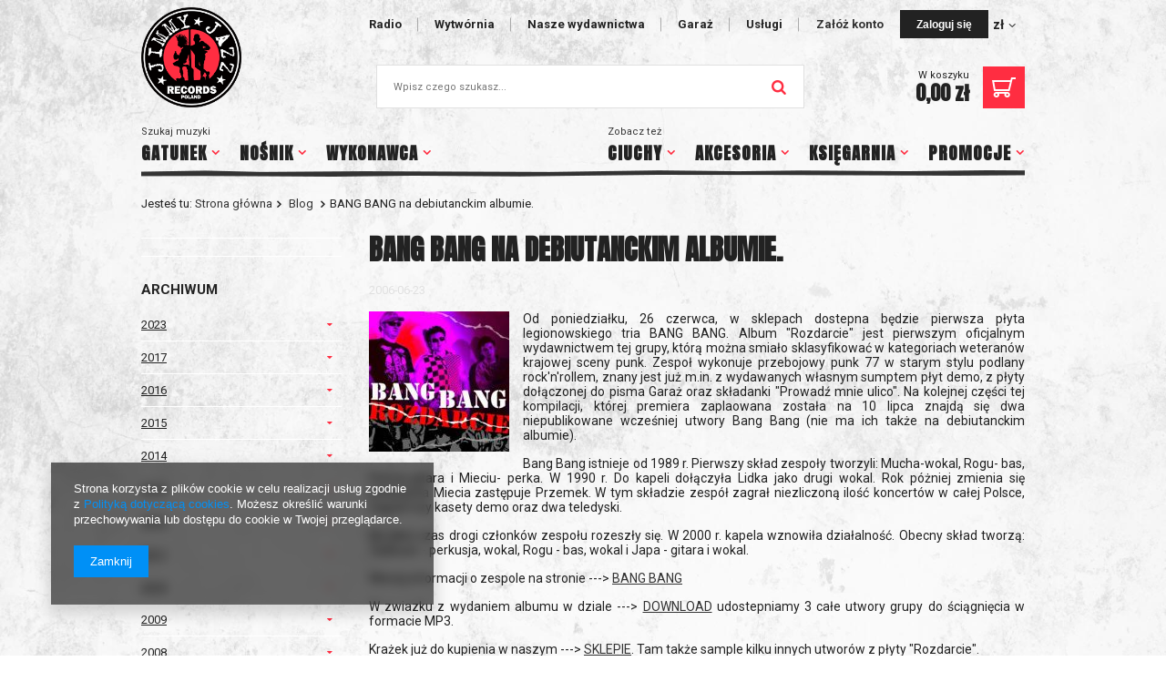

--- FILE ---
content_type: text/html; charset=utf-8
request_url: https://www.jimmyjazz.pl/BANG-BANG-na-debiutanckim-albumie-blog-pol-343.html
body_size: 34413
content:
<!DOCTYPE html>
<html lang="pl" ><head><meta name='viewport' content='user-scalable=no, initial-scale = 1.0, maximum-scale = 1.0, width=device-width'/> <link href='//fonts.googleapis.com/css?family=Anton|Roboto:400,700&subset=latin-ext' rel='stylesheet' /><meta http-equiv="Content-Type" content="text/html; charset=utf-8"><title>Wiadomości - Lista - Sklep z płytami i wydawnictwo muzycze - Jimmy Jazz Records</title><meta name="description" content="Wiadomości - Lista - Muzyka Punk, Psycho, SKA, Reggae. Wydawca Komet, The Analogs, Ziggie Piggie, WC. Dystrybutor zagranicznych wydawnictw."><link rel="icon" href="/gfx/pol/favicon.ico"><meta name="theme-color" content="#ff2d41"><meta name="msapplication-navbutton-color" content="#ff2d41"><meta name="apple-mobile-web-app-status-bar-style" content="#ff2d41"><link rel="stylesheet" type="text/css" href="/gfx/pol/style.css.gzip?r=1562927597"><script type="text/javascript" src="/gfx/pol/shop.js.gzip?r=1562927597"></script><meta name="robots" content="index,follow"><meta name="rating" content="general"><meta name="Author" content="Jimmy Jazz Records na bazie IdoSell (www.idosell.com/shop).">
<!-- Begin LoginOptions html -->

<style>
#client_new_social .service_item[data-name="service_Apple"]:before, 
#cookie_login_social_more .service_item[data-name="service_Apple"]:before,
.oscop_contact .oscop_login__service[data-service="Apple"]:before {
    display: block;
    height: 2.6rem;
    content: url('/gfx/standards/apple.svg?r=1743165583');
}
.oscop_contact .oscop_login__service[data-service="Apple"]:before {
    height: auto;
    transform: scale(0.8);
}
#client_new_social .service_item[data-name="service_Apple"]:has(img.service_icon):before,
#cookie_login_social_more .service_item[data-name="service_Apple"]:has(img.service_icon):before,
.oscop_contact .oscop_login__service[data-service="Apple"]:has(img.service_icon):before {
    display: none;
}
</style>

<!-- End LoginOptions html -->

<!-- Open Graph -->
<meta property="og:type" content="article"><meta property="og:url" content="https://www.jimmyjazz.pl/BANG-BANG-na-debiutanckim-albumie-blog-pol-343.html
"><meta property="og:title" content="BANG BANG na debiutanckim albumie."><meta property="og:description" content="Od poniedziałku, 26 czerwca, w sklepach dostepna będzie pierwsza płyta legionowskiego tria BANG BANG. Album &quot;Rozdarcie&quot; jest pierwszym oficjalnym wydawnictwem tej grupy, którą można smiało sklasyfikować w kategoriach weteranów krajowej sceny punk. Zespoł wykonuje przebojowy punk 77 w starym stylu podlany rock'n'rollem, znany jest już m.in. z wydawanych własnym sumptem płyt demo, z płyty dołączonej do pisma Garaż oraz składanki &quot;Prowadź mnie ulico&quot;. Na kolejnej części tej kompilacji, której premiera zaplaowana została na 10 lipca znajdą się dwa niepublikowane wcześniej utwory Bang Bang (nie ma ich także na debiutanckim albumie)..."><meta property="og:site_name" content="Jimmy Jazz Records"><meta property="og:locale" content="pl_PL"><meta property="og:image" content="https://www.jimmyjazz.pl/data/include/img/news/343.jpg"><meta property="og:image:width" content="154"><meta property="og:image:height" content="154"><script >
window.dataLayer = window.dataLayer || [];
window.gtag = function gtag() {
dataLayer.push(arguments);
}
gtag('consent', 'default', {
'ad_storage': 'denied',
'analytics_storage': 'denied',
'ad_personalization': 'denied',
'ad_user_data': 'denied',
'wait_for_update': 500
});

gtag('set', 'ads_data_redaction', true);
</script><script  class='google_consent_mode_update'>
gtag('consent', 'update', {
'ad_storage': 'granted',
'analytics_storage': 'granted',
'ad_personalization': 'granted',
'ad_user_data': 'granted'
});
</script>
<!-- End Open Graph -->

<link rel="canonical" href="https://www.jimmyjazz.pl/BANG-BANG-na-debiutanckim-albumie-blog-pol-343.html" />

                <!-- Global site tag (gtag.js) -->
                <script  async src="https://www.googletagmanager.com/gtag/js?id=AW-1045840390"></script>
                <script >
                    window.dataLayer = window.dataLayer || [];
                    window.gtag = function gtag(){dataLayer.push(arguments);}
                    gtag('js', new Date());
                    
                    gtag('config', 'AW-1045840390', {"allow_enhanced_conversions":true});

                </script>
                </head><body><div id="container" class="blog-item_page 
            
            container"><header class="clearfix "><script type="text/javascript" class="ajaxLoad">
            app_shop.vars.vat_registered = "true";
            app_shop.vars.currency_format = "###,##0.00";
            
                app_shop.vars.currency_before_value = false;
            
                app_shop.vars.currency_space = true;
            
            app_shop.vars.symbol = "zł";
            app_shop.vars.id= "PLN";
            app_shop.vars.baseurl = "http://www.jimmyjazz.pl/";
            app_shop.vars.sslurl= "https://www.jimmyjazz.pl/";
            app_shop.vars.curr_url= "%2FBANG-BANG-na-debiutanckim-albumie-blog-pol-343.html";
            

            var currency_decimal_separator = ',';
            var currency_grouping_separator = ' ';

            
                app_shop.vars.blacklist_extension = ["exe","com","swf","js","php"];
            
                app_shop.vars.blacklist_mime = ["application/javascript","application/octet-stream","message/http","text/javascript","application/x-deb","application/x-javascript","application/x-shockwave-flash","application/x-msdownload"];
            
                app_shop.urls.contact = "/contact-pol.html";
            </script><div id="viewType" style="display:none"></div><div id="menu_settings" class=" "><div class="menu_settings_bar "><ul id="top-navigation"><li><a href="/Wymagane-zalogowanie-cinfo-pol-10.html" title="Radio">Radio</a></li><li><a href="/Informacje-o-firmie-cabout-pol-7.html" title="Wytwórnia">Wytwórnia</a></li><li><a href="/pol_m_MUZYKA-974.html?filter_series=&amp;filter_producer=120%2C1142347122&amp;filter_traits%5B1257715694%5D=&amp;filter_traits%5B1271341284%5D=&amp;filter_traits%5B1249909617%5D=1228681609%2C1228681610%2C1228681612" title="Nasze wydawnictwa">Nasze wydawnictwa</a></li><li><a href="/GARAZ-Klika-slow-o-przeszlosci-i-terazniejszosci-cabout-pol-13.html" title="Garaż">Garaż</a></li><li><a href="/Uslugi-cabout-pol-169.html" title="Usługi">Usługi</a></li></ul><div id="menu_additional"><a href="https://www.jimmyjazz.pl/client-new.php?register" title="">Załóż konto
                                </a><a href="https://www.jimmyjazz.pl/login.php" class="btn-small btn-inverse" title="">Zaloguj się
                                </a></div><div id="mobile_additional"><a href="https://www.jimmyjazz.pl/login.php" title="">Twoje konto
                        </a>
                        |
                        <a rel="nofollow" href="https://www.jimmyjazz.pl/basketchange.php?mode=2" title="">Obserwowane (0)
                        </a>
                         | 
                    </div><div class="open_trigger"><span class="hidden-phone flag_txt">zł</span><div class="menu_settings_wrapper visible-phone"><span class="menu_settings_bar"><span class="menu_settings_barlab">Waluta:</span><span class="menu_settings_barval">zł</span></span><span class="menu_settings_bar"><span class="menu_settings_barlab">Kraj dostawy:</span><span class="menu_settings_barval">Polska</span></span></div><i class="icon-angle-down"></i></div><form action="https://www.jimmyjazz.pl/settings.php" method="post"><ul class="bg_alter"><li><div class="form-group"><label for="menu_settings_country">Kraj odbioru zamówienia </label><select class="form-control" name="country" id="menu_settings_country"><option value="1143020015">Australia</option><option value="1143020016">Austria</option><option value="1143020027">Belarus</option><option value="1143020022">Belgium</option><option value="1143020029">Bosna and Herzegovina</option><option value="1143020031">Brazylia</option><option value="1143020033">Bulgaria</option><option value="1143020095">Canada</option><option value="1143020037">China</option><option value="1143020038">Croatia</option><option value="1143020040">Cyprus</option><option value="1143020041">Czech Republic</option><option value="1143020042">Denmark</option><option value="1143020051">Estonia</option><option value="1143020056">Finland</option><option value="1143020057">France</option><option value="1143020143">Germany</option><option value="1143020062">Greece</option><option value="1143020078">HongKong</option><option value="1143020217">Hungary</option><option value="1143020084">Iceland</option><option value="1143020083">Ireland</option><option value="1143020085">Israel</option><option value="1143020220">Italy</option><option value="1143020086">Jamaica</option><option value="1143020087">Japan</option><option value="1143020101">Kolumbia</option><option value="1143020118">Latvia</option><option value="1143020115">Liechtenstein</option><option value="1143020116">Lithuania</option><option value="1143020117">Luksembourg</option><option value="1143020119">Macedonia</option><option value="1143020126">Malta</option><option value="1143020134">Moldova</option><option value="1143020076">Netherlands</option><option value="1143020149">Norway</option><option selected value="1143020003">Polska</option><option value="1143020163">Portugal</option><option value="1143020169">Romania</option><option value="1143020168">Russia</option><option value="1170044700">Serbia</option><option value="1143020182">Slovakia</option><option value="1143020183">Slovenia</option><option value="1143020075">Spain</option><option value="1143020193">Sweden</option><option value="1143020192">Switzerland</option><option value="1143020205">Turkey</option><option value="1143020218">UK / Great Britain</option><option value="1143020210">Ukraine</option><option value="1143020186">USA</option></select></div><div class="form-group"><label for="menu_settings_curr">Ceny podane w: </label><select class="form-control" name="curr" id="menu_settings_curr"><option value="EUR">EUR (1 zł = 0.25EUR)
                                                                </option><option value="PLN" selected>zł</option></select></div></li><li class="buttons"><button class="btn-small" type="submit">
                                        Zastosuj zmiany
                                    </button></li></ul></form></div></div><div id="logo" data-align="a#css" class="col-lg-2 col-md-3 col-xs-12  align_row" data-bg="/data/gfx/mask/pol/top_2_big.png"><a href="/" target="_self"><img src="/data/gfx/mask/pol/logo_2_big.png" alt="jimmyjazz.pl" width="195" height="195"></a></div><form action="https://www.jimmyjazz.pl/search.php" method="get" id="menu_search" class="col-lg-8 col-md-6 col-xs-12"><div><input id="menu_search_text" type="text" name="text" class="catcomplete" placeholder="Wpisz czego szukasz..."></div><button type="submit"><i class="icon-search"></i></button><a href="https://www.jimmyjazz.pl/searching.php" title="">Wyszukiwanie zaawansowane</a></form><div id="menu_basket" class=" empty_bsket"><a href="https://www.jimmyjazz.pl/basketedit.php?mode=1"><span class="basket_value"><span>W koszyku</span><strong>0,00 zł</strong></span><span class="basket_icon"></span></a><script>
                        app_shop.run(function(){ menu_basket_cache(); }, 'all');
                    </script></div><nav id="menu_categories"><button type="button" class="navbar-toggler"><i class="icon-reorder"></i></button><div class="navbar-collapse" id="menu_navbar"><span class="menu_label">
                    Zobacz też
                </span><ul class="navbar-nav"><li class="nav-item"><a  href="/pol_m_MUZYKA-974.html" target="_self" title="MUZYKA" class="nav-link" >MUZYKA</a><ul class="navbar-subnav"><li class="nav-item"><a class="nav-link" href="/pol_m_MUZYKA_Plyty-CD-984.html" target="_self">Płyty CD</a></li><li class="nav-item"><a class="nav-link" href="/pol_m_MUZYKA_Plyty-winylowe-990.html" target="_self">Płyty winylowe</a><ul class="navbar-subsubnav"><li class="nav-item"><a class="nav-link" href="/pol_m_MUZYKA_Plyty-winylowe_EP-899.html" target="_self">EP</a></li><li class="nav-item"><a class="nav-link" href="/pol_m_MUZYKA_Plyty-winylowe_LP-898.html" target="_self">LP</a></li></ul></li><li class="nav-item"><a class="nav-link" href="/pol_m_MUZYKA_Plyty-DVD-988.html" target="_self">Płyty DVD</a></li><li class="nav-item"><a class="nav-link" href="/pol_m_MUZYKA_Kasety-986.html" target="_self">Kasety</a></li><li class="nav-item"><a class="nav-link" href="/pol_m_MUZYKA_Pliki-cyfrowe-1761.html" target="_self">Pliki cyfrowe</a></li></ul></li><li class="nav-item"><a  href="/pol_m_CIUCHY-978.html" target="_self" title="CIUCHY" class="nav-link" >CIUCHY</a><ul class="navbar-subnav"><li class="nav-item"><a class="nav-link" href="/pol_m_CIUCHY_Koszulki-998.html" target="_self">Koszulki</a><ul class="navbar-subsubnav"><li class="nav-item"><a class="nav-link" href="/pol_m_CIUCHY_Koszulki_damskie-900.html" target="_self">damskie</a></li><li class="nav-item"><a class="nav-link" href="/pol_m_CIUCHY_Koszulki_dzieciece-2683.html" target="_self">dziecięce</a></li><li class="nav-item"><a class="nav-link" href="/pol_m_CIUCHY_Koszulki_meskie-901.html" target="_self">męskie</a></li></ul></li><li class="nav-item"><a class="nav-link" href="/pol_m_CIUCHY_Bokserki-1425.html" target="_self">Bokserki</a><ul class="navbar-subsubnav"><li class="nav-item"><a class="nav-link" href="/pol_m_CIUCHY_Bokserki_meskie-1427.html" target="_self">męskie</a></li></ul></li><li class="nav-item"><a class="nav-link" href="/pol_m_CIUCHY_Bluzy-890.html" target="_self">Bluzy</a><ul class="navbar-subsubnav"><li class="nav-item"><a class="nav-link" href="/pol_m_CIUCHY_Bluzy_meskie-907.html" target="_self">męskie</a></li></ul></li><li class="nav-item"><a class="nav-link" href="/pol_m_CIUCHY_Maseczki-ochronne-4397.html" target="_self">Maseczki ochronne</a></li><li class="nav-item"><a class="nav-link" href="/pol_m_CIUCHY_Polowki-1000.html" target="_self">Polówki</a><ul class="navbar-subsubnav"><li class="nav-item"><a class="nav-link" href="/pol_m_CIUCHY_Polowki_damskie-902.html" target="_self">damskie</a></li></ul></li></ul></li><li class="nav-item"><a  href="/pol_m_AKCESORIA-980.html" target="_self" title="AKCESORIA" class="nav-link" >AKCESORIA</a><ul class="navbar-subnav"><li class="nav-item"><a class="nav-link" href="/pol_m_AKCESORIA_Znaczki-badziki-25-mm-891.html" target="_self">Znaczki (badziki) 25 mm</a></li><li class="nav-item"><a class="nav-link" href="/pol_m_AKCESORIA_Breloki-892.html" target="_self">Breloki</a></li><li class="nav-item"><a class="nav-link" href="/pol_m_AKCESORIA_Magnesy-1388.html" target="_self">Magnesy</a></li><li class="nav-item"><a class="nav-link" href="/pol_m_AKCESORIA_Slipmaty-2888.html" target="_self">Slipmaty</a></li><li class="nav-item"><a class="nav-link" href="/pol_m_AKCESORIA_Okladka-foliowa-EP-7-4253.html" target="_self">Okładka foliowa EP 7&quot;</a></li><li class="nav-item"><a class="nav-link" href="/pol_m_AKCESORIA_Okladka-foliowa-LP-12-4254.html" target="_self">Okładka foliowa LP 12&quot;</a></li><li class="nav-item"><a class="nav-link" href="/pol_m_AKCESORIA_Podkladki-pod-napoje-1228.html" target="_self">Podkładki pod napoje</a></li><li class="nav-item"><a class="nav-link" href="/pol_m_AKCESORIA_Kubki-895.html" target="_self">Kubki</a></li><li class="nav-item"><a class="nav-link" href="/pol_m_AKCESORIA_Plecaki-Worki-4066.html" target="_self">Plecaki - Worki</a></li><li class="nav-item"><a class="nav-link" href="/pol_m_AKCESORIA_Torby-893.html" target="_self">Torby</a></li></ul></li><li class="nav-item"><a  href="/pol_m_KSIEGARNIA-982.html" target="_self" title="KSIĘGARNIA" class="nav-link" >KSIĘGARNIA</a><ul class="navbar-subnav"><li class="nav-item"><a class="nav-link" href="/pol_m_KSIEGARNIA_Prasa-896.html" target="_self">Prasa</a></li><li class="nav-item"><a class="nav-link" href="/pol_m_KSIEGARNIA_Ksiazki-897.html" target="_self">Książki</a></li></ul></li><li class="nav-item"><a  href="/pol_m_PROMOCJE-1512.html" target="_self" title="PROMOCJE" class="nav-link" >PROMOCJE</a><ul class="navbar-subnav"><li class="nav-item"><a class="nav-link" href="/pol_m_PROMOCJE_Plyty-CD-1513.html" target="_self">Płyty CD</a></li><li class="nav-item"><a class="nav-link" href="/pol_m_PROMOCJE_Ciuchy-1514.html" target="_self">Ciuchy</a></li></ul></li></ul></div><div class="navbar-collapse" id="menu_navbar_bis"><span class="menu_label">
                    Szukaj muzyki
                </span><ul class="navbar-nav"><li class="nav-item"><span title="Gatunek" class="nav-link" >Gatunek</span><ul class="navbar-subnav"><li class="nav-item"><a class="nav-link" href="/tra-pol-1228681651-Alternative.html" target="_self">Alternative</a></li><li class="nav-item"><a class="nav-link" href="/tra-pol-1335996749-Ambient.html" target="_self">Ambient</a></li><li class="nav-item"><a class="nav-link" href="/tra-pol-1335996768-Bluegrass.html" target="_self">Bluegrass</a></li><li class="nav-item"><a class="nav-link" href="/tra-pol-1335996516-Blues.html" target="_self">Blues</a></li><li class="nav-item"><a class="nav-link" href="/tra-pol-1228681680-Calypso.html" target="_self">Calypso</a></li><li class="nav-item"><a class="nav-link" href="/tra-pol-1335996664-Cold-Wave.html" target="_self">Cold Wave</a></li><li class="nav-item"><a class="nav-link" href="/tra-pol-1228681658-Country.html" target="_self">Country</a></li><li class="nav-item"><a class="nav-link" href="/tra-pol-1335996618-Dancehall.html" target="_self">Dancehall</a></li><li class="nav-item"><a class="nav-link" href="/tra-pol-1228681670-Dub.html" target="_self">Dub</a></li><li class="nav-item"><a class="nav-link" href="/tra-pol-1335996612-Folk.html" target="_self">Folk</a></li><li class="nav-item"><a class="nav-link" href="/tra-pol-1228681688-Folk-Etno.html" target="_self">Folk / Etno</a></li><li class="nav-item"><a class="nav-link" href="/tra-pol-1228681656-Folk-Rock.html" target="_self">Folk Rock</a></li><li class="nav-item"><a class="nav-link" href="/tra-pol-1228681652-Garage.html" target="_self">Garage</a></li><li class="nav-item"><a class="nav-link" href="/tra-pol-1228681677-Glam.html" target="_self">Glam Rock</a></li><li class="nav-item"><a class="nav-link" href="/tra-pol-1228681661-Gothic.html" target="_self">Gothic Rock</a></li><li class="nav-item"><a class="nav-link" href="/tra-pol-1228681667-Hard-Rock.html" target="_self">Hard Rock</a></li><li class="nav-item"><a class="nav-link" href="/tra-pol-1228681640-Hardcore.html" target="_self">Hardcore</a></li><li class="nav-item"><a class="nav-link" href="/tra-pol-1228681643-Hardcore-Punk.html" target="_self">Hardcore / Punk</a></li><li class="nav-item"><a class="nav-link" href="/tra-pol-1228681650-Hardcore-Thrash.html" target="_self">Hardcore / Thrash</a></li><li class="nav-item"><a class="nav-link" href="/tra-pol-1228681690-Hip-hop.html" target="_self">Hip-Hop</a></li><li class="nav-item"><a class="nav-link" href="/tra-pol-1228681671-Horror-Punk.html" target="_self">Horror Punk</a></li><li class="nav-item"><a class="nav-link" href="/tra-pol-1335996706-Industrial.html" target="_self">Industrial</a></li><li class="nav-item"><a class="nav-link" href="/tra-pol-1228681682-Jazz.html" target="_self">Jazz</a></li><li class="nav-item"><a class="nav-link" href="/tra-pol-1228681666-Metal.html" target="_self">Metal / Hard Rock</a></li><li class="nav-item"><a class="nav-link" href="/tra-pol-1228681659-Mod.html" target="_self">Mod</a></li><li class="nav-item"><a class="nav-link" href="l/tra-pol-1228681662-New-Wave.html" target="_self">New Wave</a></li><li class="nav-item"><a class="nav-link" href="/tra-pol-1228681752-Northern-Soul.html" target="_self">Northern Soul</a></li><li class="nav-item"><a class="nav-link" href="/tra-pol-1228681669-Pop.html" target="_self">Pop</a></li><li class="nav-item"><a class="nav-link" href="/tra-pol-1228681665-Post-Punk.html" target="_self">Post-Punk</a></li><li class="nav-item"><a class="nav-link" href="/tra-pol-1228681644-Psychobilly-.html" target="_self">Psychobilly</a></li><li class="nav-item"><a class="nav-link" href="/tra-pol-1228681639-Punk.html" target="_self">Punk</a></li><li class="nav-item"><a class="nav-link" href="/tra-pol-1228681648-Reggae.html" target="_self">Regge</a></li><li class="nav-item"><a class="nav-link" href="/tra-pol-1228681657-Rocknroll.html" target="_self">Rock'N'Roll</a></li><li class="nav-item"><a class="nav-link" href="/tra-pol-1228681646-Rockabilly.html" target="_self">Rockabilly</a></li><li class="nav-item"><a class="nav-link" href="/tra-pol-1228681697-Rocksteady.html" target="_self">Rocksteady</a></li><li class="nav-item"><a class="nav-link" href="/tra-pol-1228681641-Ska.html" target="_self">Ska</a></li><li class="nav-item"><a class="nav-link" href="/tra-pol-1335996566-Skinhead-Reggae.html" target="_self">Skinhead Reggae</a></li><li class="nav-item"><a class="nav-link" href="/tra-pol-1228681663-Soul.html" target="_self">Soul</a></li><li class="nav-item"><a class="nav-link" href="/tra-pol-1228681647-Street-Punk.html" target="_self">Street Punk</a></li><li class="nav-item"><a class="nav-link" href="/tra-pol-1228681655-Surf.html" target="_self">Surf</a></li><li class="nav-item"><a class="nav-link" href="/tra-pol-1335996687-Synthpop.html" target="_self">Synthpop</a></li></ul></li><li class="nav-item"><span title="Nośnik" class="nav-link" >Nośnik</span><ul class="navbar-subnav"><li class="nav-item"><a class="nav-link" href="/pol_m_MUZYKA_Kasety-986.html" target="_self">Kasety</a></li><li class="nav-item"><a class="nav-link" href="/pol_m_MUZYKA_Pliki-cyfrowe-1761.html" target="_self">Pliki cyfrowe</a></li><li class="nav-item"><a class="nav-link" href="/pol_m_MUZYKA_Plyty-CD-984.html" target="_self">Płyty CD</a></li><li class="nav-item"><a class="nav-link" href="/pol_m_MUZYKA_Plyty-DVD-988.html" target="_self">Płyty DVD</a></li><li class="nav-item"><a class="nav-link" href="/pol_m_MUZYKA_Plyty-winylowe-990.html" target="_self">Płyty winylowe</a></li></ul></li><li class="nav-item"><span title="Wykonawca" class="nav-link" >Wykonawca</span><ul class="navbar-subnav"><li class="nav-item"><a class="nav-link" href="/pol_m_Wykonawca_19-WIOSEN-977.html" target="_self">19 WIOSEN</a></li><li class="nav-item"><a class="nav-link" href="/pol_m_Wykonawca_3CITY-STOMPERS-4276.html" target="_self">3CITY STOMPERS</a></li><li class="nav-item"><a class="nav-link" href="/pol_m_Wykonawca_4-SKINS-THE-983.html" target="_self">4 SKINS, THE</a></li><li class="nav-item"><a class="nav-link" href="/pol_m_Wykonawca_740-MILIONOW-ODDECHOW-574.html" target="_self">740 MILIONÓW ODDECHÓW</a></li><li class="nav-item"><a class="nav-link" href="/pol_m_Wykonawca_747-2498.html" target="_self">747</a></li><li class="nav-item"><a class="nav-link" href="/pol_m_Wykonawca_8-MINUTE-AGONY-5428.html" target="_self">8 MINUTE AGONY</a></li><li class="nav-item"><a class="nav-link" href="/pol_m_Wykonawca_ABADDON-989.html" target="_self">ABADDON</a></li><li class="nav-item"><a class="nav-link" href="/pol_m_Wykonawca_ABERRACJA-4626.html" target="_self">ABERRACJA</a></li><li class="nav-item"><a class="nav-link" href="/pol_m_Wykonawca_ABSURD-3510.html" target="_self">ABSURD</a></li><li class="nav-item"><a class="nav-link" href="/pol_m_Wykonawca_AC-DC-492.html" target="_self">AC/DC</a></li><li class="nav-item"><a class="nav-link" href="/pol_m_Wykonawca_ACAPULCO-4637.html" target="_self">ACAPULCO</a></li><li class="nav-item"><a class="nav-link" href="/pol_m_Wykonawca_ACCEPT-2015.html" target="_self">ACCEPT</a></li><li class="nav-item"><a class="nav-link" href="/pol_m_Wykonawca_ACK-ACK-5607.html" target="_self">ACK-ACK</a></li><li class="nav-item"><a class="nav-link" href="/pol_m_Wykonawca_ADHD-SYNDROM-993.html" target="_self">ADHD SYNDROM</a></li><li class="nav-item"><a class="nav-link" href="/pol_m_Wykonawca_ADICTS-THE-995.html" target="_self">ADICTS, THE</a></li><li class="nav-item"><a class="nav-link" href="/pol_m_Wykonawca_ADMINISTRATORR-481.html" target="_self">ADMINISTRATORR</a></li><li class="nav-item"><a class="nav-link" href="/pol_m_Wykonawca_ADMINISTRATORR-ELECTRO-1831.html" target="_self">ADMINISTRATORR ELECTRO</a></li><li class="nav-item"><a class="nav-link" href="/pol_m_Wykonawca_ADRENALIN-O-D-1307.html" target="_self">ADRENALIN O.D.</a></li><li class="nav-item"><a class="nav-link" href="/pol_m_Wykonawca_AFEKT-5269.html" target="_self">AFEKT</a></li><li class="nav-item"><a class="nav-link" href="/pol_m_Wykonawca_AFTER-BLUES-1496.html" target="_self">AFTER BLUES</a></li><li class="nav-item"><a class="nav-link" href="/pol_m_Wykonawca_AFTER-LAUGHTER-3337.html" target="_self">AFTER LAUGHTER</a></li><li class="nav-item"><a class="nav-link" href="/pol_m_Wykonawca_AGENT-ORANGE-4462.html" target="_self">AGENT ORANGE</a></li><li class="nav-item"><a class="nav-link" href="/pol_m_Wykonawca_AGGROLITES-THE-997.html" target="_self">AGGROLITES, THE</a></li><li class="nav-item"><a class="nav-link" href="/pol_m_Wykonawca_AGNI-HOTRA-4921.html" target="_self">AGNI HOTRA</a></li><li class="nav-item"><a class="nav-link" href="/pol_m_Wykonawca_AGNOSTIC-FRONT-999.html" target="_self">AGNOSTIC FRONT</a></li><li class="nav-item"><a class="nav-link" href="/pol_m_Wykonawca_AGROVATORS-THE-3748.html" target="_self">AGROVATORS, THE</a></li><li class="nav-item"><a class="nav-link" href="/pol_m_Wykonawca_AIRBOURNE-1468.html" target="_self">AIRBOURNE</a></li><li class="nav-item"><a class="nav-link" href="/pol_m_Wykonawca_AITKEN-LAUREL-1003.html" target="_self">AITKEN, LAUREL</a></li><li class="nav-item"><a class="nav-link" href="/pol_m_Wykonawca_AITKEN-LAUREL-GIRLIE-3955.html" target="_self">AITKEN, LAUREL & GIRLIE</a></li><li class="nav-item"><a class="nav-link" href="/pol_m_Wykonawca_AITKEN-LAUREL-with-the-SKATALITES-4258.html" target="_self">AITKEN, LAUREL with the SKATALITES</a></li><li class="nav-item"><a class="nav-link" href="/pol_m_Wykonawca_ALABASTER-3440.html" target="_self">ALABASTER</a></li><li class="nav-item"><a class="nav-link" href="/pol_m_Wykonawca_ALCAPONE-DENNIS-3427.html" target="_self">ALCAPONE, DENNIS</a></li><li class="nav-item"><a class="nav-link" href="/pol_m_Wykonawca_ALIANS-1004.html" target="_self">ALIANS</a></li><li class="nav-item"><a class="nav-link" href="/pol_m_Wykonawca_ALICE-IN-CHAINS-5635.html" target="_self">ALICE IN CHAINS</a></li><li class="nav-item"><a class="nav-link" href="/pol_m_Wykonawca_ALIEN-SEX-FIEND-5460.html" target="_self">ALIEN SEX FIEND</a></li><li class="nav-item"><a class="nav-link" href="/pol_m_Wykonawca_ALKALINE-TRIO-5226.html" target="_self">ALKALINE TRIO</a></li><li class="nav-item"><a class="nav-link" href="/pol_m_Wykonawca_ALL-5503.html" target="_self">ALL</a></li><li class="nav-item"><a class="nav-link" href="/pol_m_Wykonawca_ALPHEUS-1860.html" target="_self">ALPHEUS</a></li><li class="nav-item"><a class="nav-link" href="/pol_m_Wykonawca_ALPHONSO-ROLAND-2377.html" target="_self">ALPHONSO, ROLAND</a></li><li class="nav-item"><a class="nav-link" href="/pol_m_Wykonawca_ALTERNATIVE-TV-635.html" target="_self">ALTERNATIVE TV</a></li><li class="nav-item"><a class="nav-link" href="/pol_m_Wykonawca_ALTHEA-DONNA-548.html" target="_self">ALTHEA & DONNA</a></li><li class="nav-item"><a class="nav-link" href="/pol_m_Wykonawca_ALVARO-S-S-HIS-JAMMING-SESSIONS-4844.html" target="_self">ALVARO S.S. &amp; HIS JAMMING SESSIONS</a></li><li class="nav-item"><a class="nav-link" href="/pol_m_Wykonawca_AMERICAN-STATIC-1165.html" target="_self">AMERICAN STATIC</a></li><li class="nav-item"><a class="nav-link" href="/pol_m_Wykonawca_AMYL-and-THE-SNIFFERS-4495.html" target="_self">AMYL and THE SNIFFERS</a></li><li class="nav-item"><a class="nav-link" href="/pol_m_Wykonawca_ANALOGS-THE-1007.html" target="_self">ANALOGS, THE</a></li><li class="nav-item"><a class="nav-link" href="/pol_m_Wykonawca_ANALOGS-THE-RAMZES-THE-HOOLIGANS-1008.html" target="_self">ANALOGS, THE / RAMZES & THE HOOLIGANS</a></li><li class="nav-item"><a class="nav-link" href="/pol_m_Wykonawca_ANALOGS-THE-STREET-CHAOS-1277.html" target="_self">ANALOGS, THE / STREET CHAOS</a></li><li class="nav-item"><a class="nav-link" href="/pol_m_Wykonawca_ANALOGS-THE-TOWER-BLOCKS-541.html" target="_self">ANALOGS, THE / TOWER BLOCKS</a></li><li class="nav-item"><a class="nav-link" href="/pol_m_Wykonawca_ANGELIC-UPSTARTS-1010.html" target="_self">ANGELIC UPSTARTS</a></li><li class="nav-item"><a class="nav-link" href="/pol_m_Wykonawca_ANGRY-AGENDA-3990.html" target="_self">ANGRY AGENDA</a></li><li class="nav-item"><a class="nav-link" href="/pol_m_Wykonawca_ANGRY-SAMOANS-1314.html" target="_self">ANGRY SAMOANS</a></li><li class="nav-item"><a class="nav-link" href="/pol_m_Wykonawca_ANKA-PAUL-2911.html" target="_self">ANKA, PAUL</a></li><li class="nav-item"><a class="nav-link" href="/pol_m_Wykonawca_ANTAGONIZERS-ATL-5245.html" target="_self">ANTAGONIZERS ATL</a></li><li class="nav-item"><a class="nav-link" href="/pol_m_Wykonawca_ANTHRAX-3951.html" target="_self">ANTHRAX</a></li><li class="nav-item"><a class="nav-link" href="/pol_m_Wykonawca_ANTI-DREAD-1011.html" target="_self">ANTI DREAD</a></li><li class="nav-item"><a class="nav-link" href="/pol_m_Wykonawca_ANTI-FLAG-1193.html" target="_self">ANTI-FLAG</a></li><li class="nav-item"><a class="nav-link" href="/pol_m_Wykonawca_ANTI-NOWHERE-LEAGUE-1012.html" target="_self">ANTI-NOWHERE LEAGUE</a></li><li class="nav-item"><a class="nav-link" href="/pol_m_Wykonawca_APE-631.html" target="_self">APE</a></li><li class="nav-item"><a class="nav-link" href="/pol_m_Wykonawca_APERS-THE-2827.html" target="_self">APERS, THE</a></li><li class="nav-item"><a class="nav-link" href="/pol_m_Wykonawca_ARCY-MLYN-1551.html" target="_self">ARCY MŁYN</a></li><li class="nav-item"><a class="nav-link" href="/pol_m_Wykonawca_ARMIA-1020.html" target="_self">ARMIA</a></li><li class="nav-item"><a class="nav-link" href="/pol_m_Wykonawca_ARMSTRONG-BILLIE-JOE-5637.html" target="_self">ARMSTRONG, BILLIE JOE</a></li><li class="nav-item"><a class="nav-link" href="/pol_m_Wykonawca_ARMSTRONG-LOUIS-1379.html" target="_self">ARMSTRONG, LOUIS</a></li><li class="nav-item"><a class="nav-link" href="/pol_m_Wykonawca_ARMSTRONG-LOUIS-DUKE-ELLINGTON-4872.html" target="_self">ARMSTRONG, LOUIS &amp; DUKE ELLINGTON</a></li><li class="nav-item"><a class="nav-link" href="/pol_m_Wykonawca_ARMSTRONG-TIM-908.html" target="_self">ARMSTRONG, TIM</a></li><li class="nav-item"><a class="nav-link" href="/pol_m_Wykonawca_ART-ENSEMBLE-OF-CHICAGO-5670.html" target="_self">ART ENSEMBLE OF CHICAGO</a></li><li class="nav-item"><a class="nav-link" href="/pol_m_Wykonawca_ASHERS-599.html" target="_self">ASHERS</a></li><li class="nav-item"><a class="nav-link" href="/pol_m_Wykonawca_ASWAD-584.html" target="_self">ASWAD</a></li><li class="nav-item"><a class="nav-link" href="/pol_m_Wykonawca_ATENCJA-1849.html" target="_self">ATENCJA</a></li><li class="nav-item"><a class="nav-link" href="/pol_m_Wykonawca_ATTAK-3279.html" target="_self">ATTAK</a></li><li class="nav-item"><a class="nav-link" href="/pol_m_Wykonawca_ATTRACTORS-THE-4926.html" target="_self">ATTRACTORS, THE</a></li><li class="nav-item"><a class="nav-link" href="/pol_m_Wykonawca_AVALON-FRANKIE-1336.html" target="_self">AVALON, FRANKIE</a></li><li class="nav-item"><a class="nav-link" href="/pol_m_Wykonawca_B-52s-THE-518.html" target="_self">B - 52's, THE</a></li><li class="nav-item"><a class="nav-link" href="/pol_m_Wykonawca_BABOON-SHOW-THE-5075.html" target="_self">BABOON SHOW, THE</a></li><li class="nav-item"><a class="nav-link" href="/pol_m_Wykonawca_BABYLOVE-THE-VAN-DANGOS-4293.html" target="_self">BABYLOVE &amp; THE VAN DANGOS</a></li><li class="nav-item"><a class="nav-link" href="/pol_m_Wykonawca_BACKYARD-BABIES-616.html" target="_self">BACKYARD BABIES</a></li><li class="nav-item"><a class="nav-link" href="/pol_m_Wykonawca_BAD-BRAINS-911.html" target="_self">BAD BRAINS</a></li><li class="nav-item"><a class="nav-link" href="/pol_m_Wykonawca_BAD-MANNERS-912.html" target="_self">BAD MANNERS</a></li><li class="nav-item"><a class="nav-link" href="/pol_m_Wykonawca_BAD-MOJOS-4734.html" target="_self">BAD MOJOS</a></li><li class="nav-item"><a class="nav-link" href="/pol_m_Wykonawca_BAD-RELIGION-500.html" target="_self">BAD RELIGION</a></li><li class="nav-item"><a class="nav-link" href="/pol_m_Wykonawca_BAKER-CHET-ART-POPPER-3559.html" target="_self">BAKER CHET / ART POPPER</a></li><li class="nav-item"><a class="nav-link" href="/pol_m_Wykonawca_BAKER-CHET-BIL-EVANS-3526.html" target="_self">BAKER CHET / BIL EVANS</a></li><li class="nav-item"><a class="nav-link" href="/pol_m_Wykonawca_BAKER-CHET-BUD-SHANK-3528.html" target="_self">BAKER CHET / BUD SHANK</a></li><li class="nav-item"><a class="nav-link" href="/pol_m_Wykonawca_BAKER-CHET-1972.html" target="_self">BAKER, CHET</a></li><li class="nav-item"><a class="nav-link" href="/pol_m_Wykonawca_BAKSHISH-1341.html" target="_self">BAKSHISH</a></li><li class="nav-item"><a class="nav-link" href="/pol_m_Wykonawca_BAND-OF-ENDLESS-NOISE-THE-5430.html" target="_self">BAND OF ENDLESS NOISE, THE</a></li><li class="nav-item"><a class="nav-link" href="/pol_m_Wykonawca_BANDITS-THE-581.html" target="_self">BANDITS, THE</a></li><li class="nav-item"><a class="nav-link" href="/pol_m_Wykonawca_BANG-BANG-914.html" target="_self">BANG BANG</a></li><li class="nav-item"><a class="nav-link" href="/pol_m_Wykonawca_BANKROBBERS-THE-1251.html" target="_self">BANKROBBERS, THE</a></li><li class="nav-item"><a class="nav-link" href="/pol_m_Wykonawca_BARTENDERS-THE-1414.html" target="_self">BARTENDERS, THE</a></li><li class="nav-item"><a class="nav-link" href="/pol_m_Wykonawca_BASIE-COUNT-1623.html" target="_self">BASIE, COUNT</a></li><li class="nav-item"><a class="nav-link" href="/pol_m_Wykonawca_BASTARD-DISCO-3334.html" target="_self">BASTARD DISCO</a></li><li class="nav-item"><a class="nav-link" href="/pol_m_Wykonawca_BASTARD-THE-1483.html" target="_self">BASTARD, THE</a></li><li class="nav-item"><a class="nav-link" href="/pol_m_Wykonawca_BATMOBILE-3678.html" target="_self">BATMOBILE</a></li><li class="nav-item"><a class="nav-link" href="/pol_m_Wykonawca_BATTALION-OF-SAINTS-4618.html" target="_self">BATTALION OF SAINTS</a></li><li class="nav-item"><a class="nav-link" href="/pol_m_Wykonawca_BAUHAUS-487.html" target="_self">BAUHAUS</a></li><li class="nav-item"><a class="nav-link" href="/pol_m_Wykonawca_BAZOOKA-SERVICE-915.html" target="_self">BAZOOKA SERVICE</a></li><li class="nav-item"><a class="nav-link" href="/pol_m_Wykonawca_BEACH-BOYS-THE-1073.html" target="_self">BEACH BOYS, THE</a></li><li class="nav-item"><a class="nav-link" href="/pol_m_Wykonawca_BEASTIE-BOYS-916.html" target="_self">BEASTIE BOYS</a></li><li class="nav-item"><a class="nav-link" href="/pol_m_Wykonawca_BEAT-THE-459.html" target="_self">BEAT, THE</a></li><li class="nav-item"><a class="nav-link" href="/pol_m_Wykonawca_BEATLES-THE-2046.html" target="_self">BEATLES, THE</a></li><li class="nav-item"><a class="nav-link" href="/pol_m_Wykonawca_BEEF-2588.html" target="_self">BEEF</a></li><li class="nav-item"><a class="nav-link" href="/pol_m_Wykonawca_BEERZONE-917.html" target="_self">BEERZONE</a></li><li class="nav-item"><a class="nav-link" href="/pol_m_Wykonawca_BEGINNINGS-4006.html" target="_self">BEGINNINGS</a></li><li class="nav-item"><a class="nav-link" href="/pol_m_Wykonawca_BEHEMOTH-3785.html" target="_self">BEHEMOTH</a></li><li class="nav-item"><a class="nav-link" href="/pol_m_Wykonawca_BELAFONTE-HARRY-1179.html" target="_self">BELAFONTE, HARRY</a></li><li class="nav-item"><a class="nav-link" href="/pol_m_Wykonawca_BERI-BERI-405.html" target="_self">BERI BERI</a></li><li class="nav-item"><a class="nav-link" href="/pol_m_Wykonawca_BERRY-CHUCK-2117.html" target="_self">BERRY, CHUCK</a></li><li class="nav-item"><a class="nav-link" href="/pol_m_Wykonawca_BIAFRA-JELLO-THE-MELVINS-2536.html" target="_self">BIAFRA, JELLO & THE MELVINS</a></li><li class="nav-item"><a class="nav-link" href="/pol_m_Wykonawca_BIAFRA-JELLO-THE-NEW-ORLEANS-RAUNCH-AND-SOUL-ALL-STARS-5014.html" target="_self">BIAFRA, JELLO &amp; THE NEW ORLEANS RAUNCH AND SOUL ALL-STARS</a></li><li class="nav-item"><a class="nav-link" href="/pol_m_Wykonawca_BIAFRA-JELLO-And-THE-GUANTANAMO-SCHOOL-OF-MEDICINE-4817.html" target="_self">BIAFRA, JELLO And THE GUANTANAMO SCHOOL OF MEDICINE</a></li><li class="nav-item"><a class="nav-link" href="/pol_m_Wykonawca_BIELIZNA-919.html" target="_self">BIELIZNA</a></li><li class="nav-item"><a class="nav-link" href="/pol_m_Wykonawca_BIG-AUDIO-DYNAMITE-502.html" target="_self">BIG AUDIO DYNAMITE</a></li><li class="nav-item"><a class="nav-link" href="/pol_m_Wykonawca_BIG-BOSS-SOUND-5547.html" target="_self">BIG BOSS SOUND</a></li><li class="nav-item"><a class="nav-link" href="/pol_m_Wykonawca_BIG-SKA-BAND-THE-3468.html" target="_self">BIG SKA BAND, THE</a></li><li class="nav-item"><a class="nav-link" href="/pol_m_Wykonawca_BIOHAZARD-1547.html" target="_self">BIOHAZARD</a></li><li class="nav-item"><a class="nav-link" href="/pol_m_Wykonawca_BISHOPS-GREEN-3169.html" target="_self">BISHOPS GREEN</a></li><li class="nav-item"><a class="nav-link" href="/pol_m_Wykonawca_BLACK-BEE-2707.html" target="_self">BLACK BEE</a></li><li class="nav-item"><a class="nav-link" href="/pol_m_Wykonawca_BLACK-HALOS-THE-922.html" target="_self">BLACK HALOS, THE</a></li><li class="nav-item"><a class="nav-link" href="/pol_m_Wykonawca_BLACK-MYNAH-5605.html" target="_self">BLACK MYNAH</a></li><li class="nav-item"><a class="nav-link" href="/pol_m_Wykonawca_BLACK-SABBATH-2615.html" target="_self">BLACK SABBATH</a></li><li class="nav-item"><a class="nav-link" href="/pol_m_Wykonawca_BLACK-UHURU-493.html" target="_self">BLACK UHURU</a></li><li class="nav-item"><a class="nav-link" href="/pol_m_Wykonawca_BLADE-LOKI-923.html" target="_self">BLADE LOKI</a></li><li class="nav-item"><a class="nav-link" href="/pol_m_Wykonawca_BLADYSOLO-4396.html" target="_self">BLADYSOLO</a></li><li class="nav-item"><a class="nav-link" href="/pol_m_Wykonawca_BLAKE-ROBB-924.html" target="_self">BLAKE, ROBB</a></li><li class="nav-item"><a class="nav-link" href="/pol_m_Wykonawca_BLAKEY-ART-5440.html" target="_self">BLAKEY, ART</a></li><li class="nav-item"><a class="nav-link" href="/pol_m_Wykonawca_BLAKEY-ART-and-THE-JAZZ-MESSENGERS-5361.html" target="_self">BLAKEY, ART and THE JAZZ MESSENGERS</a></li><li class="nav-item"><a class="nav-link" href="/pol_m_Wykonawca_BLECHREIZ-4654.html" target="_self">BLECHREIZ</a></li><li class="nav-item"><a class="nav-link" href="/pol_m_Wykonawca_BLISTERHEAD-925.html" target="_self">BLISTERHEAD</a></li><li class="nav-item"><a class="nav-link" href="/pol_m_Wykonawca_BLITZ-926.html" target="_self">BLITZ</a></li><li class="nav-item"><a class="nav-link" href="/pol_m_Wykonawca_BLITZED-4235.html" target="_self">BLITZED</a></li><li class="nav-item"><a class="nav-link" href="/pol_m_Wykonawca_BLONDIE-485.html" target="_self">BLONDIE</a></li><li class="nav-item"><a class="nav-link" href="/pol_m_Wykonawca_BLOOD-THE-3522.html" target="_self">BLOOD, THE</a></li><li class="nav-item"><a class="nav-link" href="/pol_m_Wykonawca_Bluza-391.html" target="_self">Bluza</a></li><li class="nav-item"><a class="nav-link" href="/pol_m_Wykonawca_BOBCAT-4774.html" target="_self">BOBCAT</a></li><li class="nav-item"><a class="nav-link" href="/pol_m_Wykonawca_BODY-COUNT-1174.html" target="_self">BODY COUNT</a></li><li class="nav-item"><a class="nav-link" href="/pol_m_Wykonawca_BOMBAT-BELUS-1778.html" target="_self">BOMBAT BELUS</a></li><li class="nav-item"><a class="nav-link" href="/pol_m_Wykonawca_BOMBAT-BELUS-TORTURED-SOULS-4023.html" target="_self">BOMBAT BELUS / TORTURED SOULS</a></li><li class="nav-item"><a class="nav-link" href="/pol_m_Wykonawca_BONFA-LUIZ-5664.html" target="_self">BONFA, LUIZ</a></li><li class="nav-item"><a class="nav-link" href="/pol_m_Wykonawca_BOOKER-T-5261.html" target="_self">BOOKER T</a></li><li class="nav-item"><a class="nav-link" href="/pol_m_Wykonawca_BOOKER-T-THE-MGs-1494.html" target="_self">BOOKER T & THE MG's</a></li><li class="nav-item"><a class="nav-link" href="/pol_m_Wykonawca_BOORS-THE-5450.html" target="_self">BOORS, THE</a></li><li class="nav-item"><a class="nav-link" href="/pol_m_Wykonawca_BOOTHE-KEN-1335.html" target="_self">BOOTHE, KEN</a></li><li class="nav-item"><a class="nav-link" href="/pol_m_Wykonawca_BOOZE-GLORY-645.html" target="_self">BOOZE & GLORY</a></li><li class="nav-item"><a class="nav-link" href="/pol_m_Wykonawca_BOOZEHOUNDS-THE-929.html" target="_self">BOOZEHOUNDS, THE</a></li><li class="nav-item"><a class="nav-link" href="/pol_m_Wykonawca_BORIS-THE-SPRINKLER-5719.html" target="_self">BORIS THE SPRINKLER</a></li><li class="nav-item"><a class="nav-link" href="/pol_m_Wykonawca_BOWIE-DAVID-3131.html" target="_self">BOWIE, DAVID</a></li><li class="nav-item"><a class="nav-link" href="/pol_m_Wykonawca_BOYS-THE-931.html" target="_self">BOYS, THE</a></li><li class="nav-item"><a class="nav-link" href="/pol_m_Wykonawca_BRACES-THE-932.html" target="_self">BRACES, THE</a></li><li class="nav-item"><a class="nav-link" href="/pol_m_Wykonawca_BRADLEY-CHARLES-3519.html" target="_self">BRADLEY, CHARLES</a></li><li class="nav-item"><a class="nav-link" href="/pol_m_Wykonawca_BRAINDANCE-4060.html" target="_self">BRAINDANCE</a></li><li class="nav-item"><a class="nav-link" href="/pol_m_Wykonawca_BRAK-1055.html" target="_self">BRAK</a></li><li class="nav-item"><a class="nav-link" href="/pol_m_Wykonawca_BREAKOUT-5114.html" target="_self">BREAKOUT</a></li><li class="nav-item"><a class="nav-link" href="/pol_m_Wykonawca_Brelok-387.html" target="_self">Brelok</a></li><li class="nav-item"><a class="nav-link" href="/pol_m_Wykonawca_BRIAN-SETZER-ORCHESTRA-THE-569.html" target="_self">BRIAN SETZER ORCHESTRA, THE</a></li><li class="nav-item"><a class="nav-link" href="/pol_m_Wykonawca_BRITISH-MODBEAT-4723.html" target="_self">BRITISH MODBEAT</a></li><li class="nav-item"><a class="nav-link" href="/pol_m_Wykonawca_BROKEN-BONES-3277.html" target="_self">BROKEN BONES</a></li><li class="nav-item"><a class="nav-link" href="/pol_m_Wykonawca_BRONZY-BIG-BILL-5631.html" target="_self">BRONZY, BIG BILL</a></li><li class="nav-item"><a class="nav-link" href="/pol_m_Wykonawca_BROOKLYN-ATTRACTORS-THE-2839.html" target="_self">BROOKLYN ATTRACTORS, THE</a></li><li class="nav-item"><a class="nav-link" href="/pol_m_Wykonawca_BROWN-JR-OSCAR-3868.html" target="_self">BROWN JR., OSCAR</a></li><li class="nav-item"><a class="nav-link" href="/pol_m_Wykonawca_BROWN-DENNIS-4499.html" target="_self">BROWN, DENNIS</a></li><li class="nav-item"><a class="nav-link" href="/pol_m_Wykonawca_BROWN-JAMES-1984.html" target="_self">BROWN, JAMES</a></li><li class="nav-item"><a class="nav-link" href="/pol_m_Wykonawca_BROWN-JAMES-AND-HIS-FAMOUS-FLAMES-1505.html" target="_self">BROWN, JAMES AND HIS FAMOUS FLAMES</a></li><li class="nav-item"><a class="nav-link" href="/pol_m_Wykonawca_BRUBECK-DAVE-1330.html" target="_self">BRUBECK, DAVE</a></li><li class="nav-item"><a class="nav-link" href="/pol_m_Wykonawca_BRUISERS-THE-5616.html" target="_self">BRUISERS, THE</a></li><li class="nav-item"><a class="nav-link" href="/pol_m_Wykonawca_BRYGADA-KRYZYS-1053.html" target="_self">BRYGADA KRYZYS</a></li><li class="nav-item"><a class="nav-link" href="/pol_m_Wykonawca_BRZYTWA-OJCA-1326.html" target="_self">BRZYTWA OJCA</a></li><li class="nav-item"><a class="nav-link" href="/pol_m_Wykonawca_BUDKA-SUFLERA-5717.html" target="_self">BUDKA SUFLERA</a></li><li class="nav-item"><a class="nav-link" href="/pol_m_Wykonawca_BUENA-VISTA-SOCIAL-CLUB-5010.html" target="_self">BUENA VISTA SOCIAL CLUB</a></li><li class="nav-item"><a class="nav-link" href="/pol_m_Wykonawca_BUILDINGS-3332.html" target="_self">BUILDINGS</a></li><li class="nav-item"><a class="nav-link" href="/pol_m_Wykonawca_BULBULATORS-937.html" target="_self">BULBULATORS</a></li><li class="nav-item"><a class="nav-link" href="/pol_m_Wykonawca_BULLETS-THE-1115.html" target="_self">BULLETS, THE</a></li><li class="nav-item"><a class="nav-link" href="/pol_m_Wykonawca_BUNKIER-1553.html" target="_self">BUNKIER</a></li><li class="nav-item"><a class="nav-link" href="/pol_m_Wykonawca_BURKE-SOLOMON-3639.html" target="_self">BURKE, SOLOMON</a></li><li class="nav-item"><a class="nav-link" href="/pol_m_Wykonawca_BURNETTE-JOHNNY-1352.html" target="_self">BURNETTE, JOHNNY</a></li><li class="nav-item"><a class="nav-link" href="/pol_m_Wykonawca_BURRELL-KENNY-5332.html" target="_self">BURRELL, KENNY</a></li><li class="nav-item"><a class="nav-link" href="/pol_m_Wykonawca_BURRELL-KENNY-with-JOHN-COLTRANE-5174.html" target="_self">BURRELL, KENNY with JOHN COLTRANE</a></li><li class="nav-item"><a class="nav-link" href="/pol_m_Wykonawca_BUSINESS-THE-938.html" target="_self">BUSINESS, THE</a></li><li class="nav-item"><a class="nav-link" href="/pol_m_Wykonawca_BUSTER-SHUFFLE-4620.html" target="_self">BUSTER SHUFFLE</a></li><li class="nav-item"><a class="nav-link" href="/pol_m_Wykonawca_BUSTERS-THE-4424.html" target="_self">BUSTERS, THE</a></li><li class="nav-item"><a class="nav-link" href="/pol_m_Wykonawca_BUTLER-JERRY-5525.html" target="_self">BUTLER, JERRY</a></li><li class="nav-item"><a class="nav-link" href="/pol_m_Wykonawca_BUZZ-RODEO-2989.html" target="_self">BUZZ RODEO</a></li><li class="nav-item"><a class="nav-link" href="/pol_m_Wykonawca_BUZZ-RODEO-PERU-2992.html" target="_self">BUZZ RODEO / PERU</a></li><li class="nav-item"><a class="nav-link" href="/pol_m_Wykonawca_BUZZCOCKS-939.html" target="_self">BUZZCOCKS</a></li><li class="nav-item"><a class="nav-link" href="/pol_m_Wykonawca_BWS-SOFOS-4344.html" target="_self">BWS SOFOS</a></li><li class="nav-item"><a class="nav-link" href="/pol_m_Wykonawca_BYRON-LEE-THE-DRAGONAIRES-553.html" target="_self">BYRON LEE & THE DRAGONAIRES</a></li><li class="nav-item"><a class="nav-link" href="/pol_m_Wykonawca_CABRIANS-THE-579.html" target="_self">CABRIANS, THE</a></li><li class="nav-item"><a class="nav-link" href="/pol_m_Wykonawca_CALM-THE-FIRE-2730.html" target="_self">CALM THE FIRE</a></li><li class="nav-item"><a class="nav-link" href="/pol_m_Wykonawca_CALA-GORA-BARWINKOW-942.html" target="_self">CAŁA GÓRA BARWINKÓW</a></li><li class="nav-item"><a class="nav-link" href="/pol_m_Wykonawca_CANNONBALL-ADDERLEY-with-SERGIO-MENDES-5479.html" target="_self">CANNONBALL, ADDERLEY with SERGIO MENDES</a></li><li class="nav-item"><a class="nav-link" href="/pol_m_Wykonawca_CARBONA-5144.html" target="_self">CARBONA</a></li><li class="nav-item"><a class="nav-link" href="/pol_m_Wykonawca_CARLOS-MALCOLM-HIS-AFRO-JAMAICAN-RHYTHMS-552.html" target="_self">CARLOS MALCOLM & HIS AFRO-JAMAICAN RHYTHMS</a></li><li class="nav-item"><a class="nav-link" href="/pol_m_Wykonawca_CARPETTES-THE-4838.html" target="_self">CARPETTES, THE</a></li><li class="nav-item"><a class="nav-link" href="/pol_m_Wykonawca_CARTOON-VIOLENCE-943.html" target="_self">CARTOON VIOLENCE</a></li><li class="nav-item"><a class="nav-link" href="/pol_m_Wykonawca_CASH-JOHNNY-944.html" target="_self">CASH, JOHNNY</a></li><li class="nav-item"><a class="nav-link" href="/pol_m_Wykonawca_CASH-JOHNNY-DYLAN-BOB-1532.html" target="_self">CASH, JOHNNY / DYLAN, BOB</a></li><li class="nav-item"><a class="nav-link" href="/pol_m_Wykonawca_CASH-JOHNNY-JUNE-CARTER-1621.html" target="_self">CASH, JOHNNY & JUNE CARTER</a></li><li class="nav-item"><a class="nav-link" href="/pol_m_Wykonawca_CASH-JOHNNY-MARTY-ROBBINS-4330.html" target="_self">CASH, JOHNNY &amp; MARTY ROBBINS</a></li><li class="nav-item"><a class="nav-link" href="/pol_m_Wykonawca_CASUALTIES-THE-946.html" target="_self">CASUALTIES, THE</a></li><li class="nav-item"><a class="nav-link" href="/pol_m_Wykonawca_CAVE-NICK-THE-BAD-SEEDS-565.html" target="_self">CAVE, NICK & THE BAD SEEDS</a></li><li class="nav-item"><a class="nav-link" href="/pol_m_Wykonawca_CAVE-NICK-and-WARREN-ELLIS-2597.html" target="_self">CAVE, NICK and WARREN ELLIS</a></li><li class="nav-item"><a class="nav-link" href="/pol_m_Wykonawca_CELA-nr-3-948.html" target="_self">CELA nr 3</a></li><li class="nav-item"><a class="nav-link" href="/pol_m_Wykonawca_CHANNEL-3-3758.html" target="_self">CHANNEL 3</a></li><li class="nav-item"><a class="nav-link" href="/pol_m_Wykonawca_CHAOS-UK-1126.html" target="_self">CHAOS UK</a></li><li class="nav-item"><a class="nav-link" href="/pol_m_Wykonawca_CHARGE-69-1080.html" target="_self">CHARGE 69</a></li><li class="nav-item"><a class="nav-link" href="/pol_m_Wykonawca_CHARGER-4832.html" target="_self">CHARGER</a></li><li class="nav-item"><a class="nav-link" href="/pol_m_Wykonawca_CHARLES-RAY-2061.html" target="_self">CHARLES, RAY</a></li><li class="nav-item"><a class="nav-link" href="/pol_m_Wykonawca_CHARLOTTES-THE-4963.html" target="_self">CHARLOTTES, THE</a></li><li class="nav-item"><a class="nav-link" href="/pol_m_Wykonawca_CHARMERS-LLOYD-3046.html" target="_self">CHARMERS, LLOYD</a></li><li class="nav-item"><a class="nav-link" href="/pol_m_Wykonawca_CHARMERS-LLOYD-BYRON-LEE-5549.html" target="_self">CHARMERS, LLOYD &amp; BYRON LEE</a></li><li class="nav-item"><a class="nav-link" href="/pol_m_Wykonawca_CHELSEA-949.html" target="_self">CHELSEA</a></li><li class="nav-item"><a class="nav-link" href="/pol_m_Wykonawca_CHET-BAKER-SEXTET-3558.html" target="_self">CHET BAKER SEXTET</a></li><li class="nav-item"><a class="nav-link" href="/pol_m_Wykonawca_CHRISTIAN-DEATH-2403.html" target="_self">CHRISTIAN DEATH</a></li><li class="nav-item"><a class="nav-link" href="/pol_m_Wykonawca_CIGARETTES-AFTER-SEX-3341.html" target="_self">CIGARETTES AFTER SEX</a></li><li class="nav-item"><a class="nav-link" href="/pol_m_Wykonawca_CIRCLE-JERKS-4269.html" target="_self">CIRCLE JERKS</a></li><li class="nav-item"><a class="nav-link" href="/pol_m_Wykonawca_CITY-SAINTS-5477.html" target="_self">CITY SAINTS</a></li><li class="nav-item"><a class="nav-link" href="/pol_m_Wykonawca_CLARK-SONNY-1624.html" target="_self">CLARK, SONNY</a></li><li class="nav-item"><a class="nav-link" href="/pol_m_Wykonawca_CLARKE-JOHNNY-3477.html" target="_self">CLARKE, JOHNNY</a></li><li class="nav-item"><a class="nav-link" href="/pol_m_Wykonawca_CLASH-THE-953.html" target="_self">CLASH, THE</a></li><li class="nav-item"><a class="nav-link" href="/pol_m_Wykonawca_CLIFF-JIMMY-954.html" target="_self">CLIFF, JIMMY</a></li><li class="nav-item"><a class="nav-link" href="/pol_m_Wykonawca_COASTERS-THE-5316.html" target="_self">COASTERS, THE</a></li><li class="nav-item"><a class="nav-link" href="/pol_m_Wykonawca_COCK-SPARRER-956.html" target="_self">COCK SPARRER</a></li><li class="nav-item"><a class="nav-link" href="/pol_m_Wykonawca_COCKNEY-REJECTS-958.html" target="_self">COCKNEY REJECTS</a></li><li class="nav-item"><a class="nav-link" href="/pol_m_Wykonawca_COCTEAU-TWINS-5023.html" target="_self">COCTEAU TWINS</a></li><li class="nav-item"><a class="nav-link" href="/pol_m_Wykonawca_COIOTS-THE-959.html" target="_self">COIOTS, THE</a></li><li class="nav-item"><a class="nav-link" href="/pol_m_Wykonawca_COLD-SPOT-8-THE-960.html" target="_self">COLD SPOT 8, THE</a></li><li class="nav-item"><a class="nav-link" href="/pol_m_Wykonawca_COLDAIR-2371.html" target="_self">COLDAIR</a></li><li class="nav-item"><a class="nav-link" href="/pol_m_Wykonawca_COLE-NAT-KING-3062.html" target="_self">COLE, NAT KING</a></li><li class="nav-item"><a class="nav-link" href="/pol_m_Wykonawca_COLE-STRANGER-3879.html" target="_self">COLE, STRANGER</a></li><li class="nav-item"><a class="nav-link" href="/pol_m_Wykonawca_COLORS-4687.html" target="_self">COLORS</a></li><li class="nav-item"><a class="nav-link" href="/pol_m_Wykonawca_COLTRANE-JOHN-2071.html" target="_self">COLTRANE, JOHN</a></li><li class="nav-item"><a class="nav-link" href="/pol_m_Wykonawca_COMRADE-4658.html" target="_self">COMRADE</a></li><li class="nav-item"><a class="nav-link" href="/pol_m_Wykonawca_CONFESSION-THE-603.html" target="_self">CONFESSION, THE</a></li><li class="nav-item"><a class="nav-link" href="/pol_m_Wykonawca_CONFLICT-961.html" target="_self">CONFLICT</a></li><li class="nav-item"><a class="nav-link" href="/pol_m_Wykonawca_CONTEMPORARY-NOISE-ENSEMBLE-5324.html" target="_self">CONTEMPORARY NOISE ENSEMBLE</a></li><li class="nav-item"><a class="nav-link" href="/pol_m_Wykonawca_CONTROL-1501.html" target="_self">CONTROL</a></li><li class="nav-item"><a class="nav-link" href="/pol_m_Wykonawca_COOKE-SAM-3619.html" target="_self">COOKE, SAM</a></li><li class="nav-item"><a class="nav-link" href="/pol_m_Wykonawca_CORROSION-OF-CONFORMITY-4974.html" target="_self">CORROSION OF CONFORMITY</a></li><li class="nav-item"><a class="nav-link" href="/pol_m_Wykonawca_COSMOPOLISS-2501.html" target="_self">COSMOPOLISS</a></li><li class="nav-item"><a class="nav-link" href="/pol_m_Wykonawca_COSTELLO-ELVIS-3358.html" target="_self">COSTELLO, ELVIS</a></li><li class="nav-item"><a class="nav-link" href="/pol_m_Wykonawca_COSTELLO-ELVIS-THE-ATTRACTIONS-3359.html" target="_self">COSTELLO, ELVIS & THE ATTRACTIONS</a></li><li class="nav-item"><a class="nav-link" href="/pol_m_Wykonawca_COURETTES-THE-4768.html" target="_self">COURETTES, THE</a></li><li class="nav-item"><a class="nav-link" href="/pol_m_Wykonawca_COURT-MARTIAL-5283.html" target="_self">COURT MARTIAL</a></li><li class="nav-item"><a class="nav-link" href="/pol_m_Wykonawca_COVENTRY-AUTOMATICS-THE-4450.html" target="_self">COVENTRY AUTOMATICS, THE</a></li><li class="nav-item"><a class="nav-link" href="/pol_m_Wykonawca_CRAMPS-THE-963.html" target="_self">CRAMPS, THE</a></li><li class="nav-item"><a class="nav-link" href="/pol_m_Wykonawca_CRASS-1068.html" target="_self">CRASS</a></li><li class="nav-item"><a class="nav-link" href="/pol_m_Wykonawca_CREATURES-THE-1217.html" target="_self">CREATURES, THE</a></li><li class="nav-item"><a class="nav-link" href="/pol_m_Wykonawca_CRIM-5034.html" target="_self">CRIM</a></li><li class="nav-item"><a class="nav-link" href="/pol_m_Wykonawca_CRIMINAL-TANGO-1384.html" target="_self">CRIMINAL TANGO</a></li><li class="nav-item"><a class="nav-link" href="/pol_m_Wykonawca_CROMBIES-THE-3215.html" target="_self">CROMBIES, THE</a></li><li class="nav-item"><a class="nav-link" href="/pol_m_Wykonawca_CROWD-THE-4534.html" target="_self">CROWD, THE</a></li><li class="nav-item"><a class="nav-link" href="/pol_m_Wykonawca_CRYPTIC-SLAUGHTER-4971.html" target="_self">CRYPTIC SLAUGHTER</a></li><li class="nav-item"><a class="nav-link" href="/pol_m_Wykonawca_CT-TONES-3254.html" target="_self">CT-TONES</a></li><li class="nav-item"><a class="nav-link" href="/pol_m_Wykonawca_CULT-THE-1218.html" target="_self">CULT, THE</a></li><li class="nav-item"><a class="nav-link" href="/pol_m_Wykonawca_CULTURE-585.html" target="_self">CULTURE</a></li><li class="nav-item"><a class="nav-link" href="/pol_m_Wykonawca_CURE-THE-1861.html" target="_self">CURE, THE</a></li><li class="nav-item"><a class="nav-link" href="/pol_m_Wykonawca_CUTE-LEPERS-2950.html" target="_self">CUTE LEPERS</a></li><li class="nav-item"><a class="nav-link" href="/pol_m_Wykonawca_CYANIDE-5187.html" target="_self">CYANIDE</a></li><li class="nav-item"><a class="nav-link" href="/pol_m_Wykonawca_CYPRESS-HILL-2406.html" target="_self">CYPRESS HILL</a></li><li class="nav-item"><a class="nav-link" href="/pol_m_Wykonawca_CZERWIEN-SIE-MARYSIU-4903.html" target="_self">CZERWIEŃ SIĘ MARYSIU</a></li><li class="nav-item"><a class="nav-link" href="/pol_m_Wykonawca_CZERWONE-GITARY-5221.html" target="_self">CZERWONE GITARY</a></li><li class="nav-item"><a class="nav-link" href="/pol_m_Wykonawca_CZTERY-KILO-OBYWATELA-1768.html" target="_self">CZTERY KILO OBYWATELA</a></li><li class="nav-item"><a class="nav-link" href="/pol_m_Wykonawca_D-R-I-966.html" target="_self">D.R.I.</a></li><li class="nav-item"><a class="nav-link" href="/pol_m_Wykonawca_DAAB-967.html" target="_self">DAAB</a></li><li class="nav-item"><a class="nav-link" href="/pol_m_Wykonawca_DALE-DICK-1407.html" target="_self">DALE, DICK</a></li><li class="nav-item"><a class="nav-link" href="/pol_m_Wykonawca_DAMNATION-969.html" target="_self">DAMNATION</a></li><li class="nav-item"><a class="nav-link" href="/pol_m_Wykonawca_DAMNED-THE-970.html" target="_self">DAMNED, THE</a></li><li class="nav-item"><a class="nav-link" href="/pol_m_Wykonawca_DANZIG-972.html" target="_self">DANZIG</a></li><li class="nav-item"><a class="nav-link" href="/pol_m_Wykonawca_DANZIG-GLENN-5307.html" target="_self">DANZIG, GLENN</a></li><li class="nav-item"><a class="nav-link" href="/pol_m_Wykonawca_DAREK-DUSZA-I-DEMONY-4988.html" target="_self">DAREK DUSZA I DEMONY</a></li><li class="nav-item"><a class="nav-link" href="/pol_m_Wykonawca_DAVE-ANSEL-COLLINS-2127.html" target="_self">DAVE &amp; ANSEL COLLINS</a></li><li class="nav-item"><a class="nav-link" href="/pol_m_Wykonawca_DAVIS-MILES-1507.html" target="_self">DAVIS, MILES</a></li><li class="nav-item"><a class="nav-link" href="/pol_m_Wykonawca_DAVIS-MILES-BILL-EVANS-5385.html" target="_self">DAVIS, MILES &amp; BILL EVANS</a></li><li class="nav-item"><a class="nav-link" href="/pol_m_Wykonawca_DE-LINDOWS-5201.html" target="_self">DE ŁINDOWS</a></li><li class="nav-item"><a class="nav-link" href="/pol_m_Wykonawca_DE-PRESS-1306.html" target="_self">DE PRESS</a></li><li class="nav-item"><a class="nav-link" href="/pol_m_Wykonawca_DEAD-BOB-5322.html" target="_self">DEAD BOB</a></li><li class="nav-item"><a class="nav-link" href="/pol_m_Wykonawca_DEAD-BROTHERS-THE-4526.html" target="_self">DEAD BROTHERS, THE</a></li><li class="nav-item"><a class="nav-link" href="/pol_m_Wykonawca_DEAD-CAN-DANCE-4041.html" target="_self">DEAD CAN DANCE</a></li><li class="nav-item"><a class="nav-link" href="/pol_m_Wykonawca_DEAD-KENNEDYS-973.html" target="_self">DEAD KENNEDYS</a></li><li class="nav-item"><a class="nav-link" href="/pol_m_Wykonawca_DEAD-KINGS-THE-3670.html" target="_self">DEAD KINGS, THE</a></li><li class="nav-item"><a class="nav-link" href="/pol_m_Wykonawca_DEADLINE-100.html" target="_self">DEADLINE</a></li><li class="nav-item"><a class="nav-link" href="/pol_m_Wykonawca_DEADLY-SINS-102.html" target="_self">DEADLY SINS</a></li><li class="nav-item"><a class="nav-link" href="/pol_m_Wykonawca_DEATH-ON-WEDNESDAY-3413.html" target="_self">DEATH ON WEDNESDAY</a></li><li class="nav-item"><a class="nav-link" href="/pol_m_Wykonawca_DEEP-EYNDE-103.html" target="_self">DEEP EYNDE</a></li><li class="nav-item"><a class="nav-link" href="/pol_m_Wykonawca_DEFEKT-MUZGO-104.html" target="_self">DEFEKT MUZGÓ</a></li><li class="nav-item"><a class="nav-link" href="/pol_m_Wykonawca_DEHET-SINN-4986.html" target="_self">DEHET SINN</a></li><li class="nav-item"><a class="nav-link" href="/pol_m_Wykonawca_DEKKER-DESMOND-486.html" target="_self">DEKKER, DESMOND</a></li><li class="nav-item"><a class="nav-link" href="/pol_m_Wykonawca_DEKKER-DESMOND-THE-ACES-3795.html" target="_self">DEKKER, DESMOND & THE ACES</a></li><li class="nav-item"><a class="nav-link" href="/pol_m_Wykonawca_DEKRET-4810.html" target="_self">DEKRET</a></li><li class="nav-item"><a class="nav-link" href="/pol_m_Wykonawca_DELTONES-THE-5371.html" target="_self">DELTONES, THE</a></li><li class="nav-item"><a class="nav-link" href="/pol_m_Wykonawca_DEMARCZYK-EWA-5195.html" target="_self">DEMARCZYK, EWA</a></li><li class="nav-item"><a class="nav-link" href="/pol_m_Wykonawca_DEMENTED-ARE-GO-106.html" target="_self">DEMENTED ARE GO</a></li><li class="nav-item"><a class="nav-link" href="/pol_m_Wykonawca_DEMENTED-SCUMCATS-107.html" target="_self">DEMENTED SCUMCATS</a></li><li class="nav-item"><a class="nav-link" href="/pol_m_Wykonawca_DEMOB-4836.html" target="_self">DEMOB</a></li><li class="nav-item"><a class="nav-link" href="/pol_m_Wykonawca_DEPECHE-MODE-1776.html" target="_self">DEPECHE MODE</a></li><li class="nav-item"><a class="nav-link" href="/pol_m_Wykonawca_DESCENDENTS-5101.html" target="_self">DESCENDENTS</a></li><li class="nav-item"><a class="nav-link" href="/pol_m_Wykonawca_DESPERADO-5-1086.html" target="_self">DESPERADO 5</a></li><li class="nav-item"><a class="nav-link" href="/pol_m_Wykonawca_DETONATOR-BN-5239.html" target="_self">DETONATOR BN</a></li><li class="nav-item"><a class="nav-link" href="/pol_m_Wykonawca_DEUTER-627.html" target="_self">DEUTER</a></li><li class="nav-item"><a class="nav-link" href="/pol_m_Wykonawca_DEVO-634.html" target="_self">DEVO</a></li><li class="nav-item"><a class="nav-link" href="/pol_m_Wykonawca_DEXTER-GORDON-5701.html" target="_self">DEXTER, GORDON</a></li><li class="nav-item"><a class="nav-link" href="/pol_m_Wykonawca_DEZERTER-109.html" target="_self">DEZERTER</a></li><li class="nav-item"><a class="nav-link" href="/pol_m_Wykonawca_DIABLOP-4624.html" target="_self">DIABLOP</a></li><li class="nav-item"><a class="nav-link" href="/pol_m_Wykonawca_DICKIES-THE-110.html" target="_self">DICKIES, THE</a></li><li class="nav-item"><a class="nav-link" href="/pol_m_Wykonawca_DIDDLEY-BO-2113.html" target="_self">DIDDLEY, BO</a></li><li class="nav-item"><a class="nav-link" href="/pol_m_Wykonawca_DILLINGER-3745.html" target="_self">DILLINGER</a></li><li class="nav-item"><a class="nav-link" href="/pol_m_Wykonawca_DILS-5094.html" target="_self">DILS</a></li><li class="nav-item"><a class="nav-link" href="/pol_m_Wykonawca_DIRE-STRAITS-2746.html" target="_self">DIRE STRAITS</a></li><li class="nav-item"><a class="nav-link" href="/pol_m_Wykonawca_DIRTYS-THE-4895.html" target="_self">DIRTYS, THE</a></li><li class="nav-item"><a class="nav-link" href="/pol_m_Wykonawca_DISCHARGE-1877.html" target="_self">DISCHARGE</a></li><li class="nav-item"><a class="nav-link" href="/pol_m_Wykonawca_DISORDER-1294.html" target="_self">DISORDER</a></li><li class="nav-item"><a class="nav-link" href="/pol_m_Wykonawca_DISTILLERS-THE-505.html" target="_self">DISTILLERS, THE</a></li><li class="nav-item"><a class="nav-link" href="/pol_m_Wykonawca_DMX-5398.html" target="_self">DMX</a></li><li class="nav-item"><a class="nav-link" href="/pol_m_Wykonawca_DOMINO-FATS-1171.html" target="_self">DOMINO, FATS</a></li><li class="nav-item"><a class="nav-link" href="/pol_m_Wykonawca_DOORS-THE-2038.html" target="_self">DOORS, THE</a></li><li class="nav-item"><a class="nav-link" href="/pol_m_Wykonawca_DORHAM-KENNY-1717.html" target="_self">DORHAM, KENNY</a></li><li class="nav-item"><a class="nav-link" href="/pol_m_Wykonawca_DOUBLE-JABS-3878.html" target="_self">DOUBLE JABS</a></li><li class="nav-item"><a class="nav-link" href="/pol_m_Wykonawca_DR-CYCOS-115.html" target="_self">DR. CYCOS</a></li><li class="nav-item"><a class="nav-link" href="/pol_m_Wykonawca_DRAH-3832.html" target="_self">DRAH</a></li><li class="nav-item"><a class="nav-link" href="/pol_m_Wykonawca_DRASTICS-THE-117.html" target="_self">DRASTICS, THE</a></li><li class="nav-item"><a class="nav-link" href="/pol_m_Wykonawca_DRIFTERS-THE-3515.html" target="_self">DRIFTERS, THE</a></li><li class="nav-item"><a class="nav-link" href="/pol_m_Wykonawca_DRITTE-WAHL-4716.html" target="_self">DRITTE WAHL</a></li><li class="nav-item"><a class="nav-link" href="/pol_m_Wykonawca_DRONES-THE-1128.html" target="_self">DRONES, THE</a></li><li class="nav-item"><a class="nav-link" href="/pol_m_Wykonawca_DROPKICK-MURPHYS-118.html" target="_self">DROPKICK MURPHYS</a></li><li class="nav-item"><a class="nav-link" href="/pol_m_Wykonawca_DRUMMOND-DON-3814.html" target="_self">DRUMMOND, DON</a></li><li class="nav-item"><a class="nav-link" href="/pol_m_Wykonawca_DUB-PISTOLS-2635.html" target="_self">DUB PISTOLS</a></li><li class="nav-item"><a class="nav-link" href="/pol_m_Wykonawca_DUB-SYNDICATE-4718.html" target="_self">DUB SYNDICATE</a></li><li class="nav-item"><a class="nav-link" href="/pol_m_Wykonawca_DUBBLESTANDART-5020.html" target="_self">DUBBLESTANDART</a></li><li class="nav-item"><a class="nav-link" href="/pol_m_Wykonawca_DUBSKA-1164.html" target="_self">DUBSKA</a></li><li class="nav-item"><a class="nav-link" href="/pol_m_Wykonawca_DUMBS-119.html" target="_self">DUMBS</a></li><li class="nav-item"><a class="nav-link" href="/pol_m_Wykonawca_DYLAN-BOB-1215.html" target="_self">DYLAN, BOB</a></li><li class="nav-item"><a class="nav-link" href="/pol_m_Wykonawca_DYLAN-BOB-BAEZ-JOAN-1963.html" target="_self">DYLAN, BOB & BAEZ, JOAN</a></li><li class="nav-item"><a class="nav-link" href="/pol_m_Wykonawca_DYLAN-BOB-SEEGER-PETE-1965.html" target="_self">DYLAN, BOB & SEEGER, PETE</a></li><li class="nav-item"><a class="nav-link" href="/pol_m_Wykonawca_DZIECI-GORSZEGO-BOGA-4635.html" target="_self">DZIECI GORSZEGO BOGA</a></li><li class="nav-item"><a class="nav-link" href="/pol_m_Wykonawca_EATER-636.html" target="_self">EATER</a></li><li class="nav-item"><a class="nav-link" href="/pol_m_Wykonawca_EDDIE-AND-THE-HOT-RODS-121.html" target="_self">EDDIE AND THE HOT RODS</a></li><li class="nav-item"><a class="nav-link" href="/pol_m_Wykonawca_EDDY-DUANE-1181.html" target="_self">EDDY, DUANE</a></li><li class="nav-item"><a class="nav-link" href="/pol_m_Wykonawca_EDITORS-5289.html" target="_self">EDITORS</a></li><li class="nav-item"><a class="nav-link" href="/pol_m_Wykonawca_ELECTRIC-CHAIRS-THE-4702.html" target="_self">ELECTRIC CHAIRS, THE</a></li><li class="nav-item"><a class="nav-link" href="/pol_m_Wykonawca_ELECTRIC-FRANKENSTEIN-638.html" target="_self">ELECTRIC FRANKENSTEIN</a></li><li class="nav-item"><a class="nav-link" href="/pol_m_Wykonawca_ELECTRIC-LIGHT-ORCHESTRA-5599.html" target="_self">ELECTRIC LIGHT ORCHESTRA</a></li><li class="nav-item"><a class="nav-link" href="/pol_m_Wykonawca_ELLINGTON-DUKE-3060.html" target="_self">ELLINGTON, DUKE</a></li><li class="nav-item"><a class="nav-link" href="/pol_m_Wykonawca_ELLINGTONE-DUKE-with-JOHN-COLTRANE-5172.html" target="_self">ELLINGTONE, DUKE with JOHN COLTRANE</a></li><li class="nav-item"><a class="nav-link" href="/pol_m_Wykonawca_ELLIS-ALTON-1211.html" target="_self">ELLIS, ALTON</a></li><li class="nav-item"><a class="nav-link" href="/pol_m_Wykonawca_ELSON-KAREN-3309.html" target="_self">ELSON, KAREN</a></li><li class="nav-item"><a class="nav-link" href="/pol_m_Wykonawca_EMERALD-123.html" target="_self">EMERALD</a></li><li class="nav-item"><a class="nav-link" href="/pol_m_Wykonawca_ENGLISH-DOGS-620.html" target="_self">ENGLISH DOGS</a></li><li class="nav-item"><a class="nav-link" href="/pol_m_Wykonawca_ESCAPE-FROM-WARSAW-5054.html" target="_self">ESCAPE FROM WARSAW</a></li><li class="nav-item"><a class="nav-link" href="/pol_m_Wykonawca_ESKORBUTO-1130.html" target="_self">ESKORBUTO</a></li><li class="nav-item"><a class="nav-link" href="/pol_m_Wykonawca_ETHIOPIANS-THE-612.html" target="_self">ETHIOPIANS, THE</a></li><li class="nav-item"><a class="nav-link" href="/pol_m_Wykonawca_ETTIN-472.html" target="_self">ETTIN</a></li><li class="nav-item"><a class="nav-link" href="/pol_m_Wykonawca_EVANS-BILL-1970.html" target="_self">EVANS, BILL</a></li><li class="nav-item"><a class="nav-link" href="/pol_m_Wykonawca_EVERLY-BROTHERS-THE-1185.html" target="_self">EVERLY BROTHERS, THE</a></li><li class="nav-item"><a class="nav-link" href="/pol_m_Wykonawca_EX-PISTOLS-5191.html" target="_self">EX PISTOLS</a></li><li class="nav-item"><a class="nav-link" href="/pol_m_Wykonawca_EXIT-FROM-HELL-125.html" target="_self">EXIT FROM HELL</a></li><li class="nav-item"><a class="nav-link" href="/pol_m_Wykonawca_EXIT-STANCE-5614.html" target="_self">EXIT-STANCE</a></li><li class="nav-item"><a class="nav-link" href="/pol_m_Wykonawca_EXPLOITED-THE-126.html" target="_self">EXPLOITED, THE</a></li><li class="nav-item"><a class="nav-link" href="/pol_m_Wykonawca_EXTERNAL-MENACE-471.html" target="_self">EXTERNAL MENACE</a></li><li class="nav-item"><a class="nav-link" href="/pol_m_Wykonawca_EXTREME-NOISE-TERROR-2853.html" target="_self">EXTREME NOISE TERROR</a></li><li class="nav-item"><a class="nav-link" href="/pol_m_Wykonawca_EYE-FOR-AN-EYE-127.html" target="_self">EYE FOR AN EYE</a></li><li class="nav-item"><a class="nav-link" href="/pol_m_Wykonawca_FAJRANT-1484.html" target="_self">FAJRANT</a></li><li class="nav-item"><a class="nav-link" href="/pol_m_Wykonawca_FALL-OUT-BOY-3017.html" target="_self">FALL OUT BOY</a></li><li class="nav-item"><a class="nav-link" href="/pol_m_Wykonawca_FALL-THE-563.html" target="_self">FALL, THE</a></li><li class="nav-item"><a class="nav-link" href="/pol_m_Wykonawca_FARBEN-LEHRE-128.html" target="_self">FARBEN LEHRE</a></li><li class="nav-item"><a class="nav-link" href="/pol_m_Wykonawca_FATAL-BLOW-3998.html" target="_self">FATAL BLOW</a></li><li class="nav-item"><a class="nav-link" href="/pol_m_Wykonawca_FATE-4808.html" target="_self">FATE</a></li><li class="nav-item"><a class="nav-link" href="/pol_m_Wykonawca_FAZ-WALTZ-3542.html" target="_self">FAZ WALTZ</a></li><li class="nav-item"><a class="nav-link" href="/pol_m_Wykonawca_FEAR-534.html" target="_self">FEAR</a></li><li class="nav-item"><a class="nav-link" href="/pol_m_Wykonawca_FENECH-P-PAUL-129.html" target="_self">FENECH, P. PAUL</a></li><li class="nav-item"><a class="nav-link" href="/pol_m_Wykonawca_FERRY-JOE-171.html" target="_self">FERRY, JOE</a></li><li class="nav-item"><a class="nav-link" href="/pol_m_Wykonawca_FERTILE-HUMP-4688.html" target="_self">FERTILE HUMP</a></li><li class="nav-item"><a class="nav-link" href="/pol_m_Wykonawca_FIDDLERS-GREEN-2640.html" target="_self">FIDDLER'S GREEN</a></li><li class="nav-item"><a class="nav-link" href="/pol_m_Wykonawca_FIDEL-130.html" target="_self">FIDEL</a></li><li class="nav-item"><a class="nav-link" href="/pol_m_Wykonawca_FIELDS-OF-THE-NEPHILIM-1051.html" target="_self">FIELDS OF THE NEPHILIM</a></li><li class="nav-item"><a class="nav-link" href="/pol_m_Wykonawca_FILAMENTS-THE-1374.html" target="_self">FILAMENTS, THE</a></li><li class="nav-item"><a class="nav-link" href="/pol_m_Wykonawca_FINAL-STRIKE-441.html" target="_self">FINAL STRIKE</a></li><li class="nav-item"><a class="nav-link" href="/pol_m_Wykonawca_FIREBALLS-THE-2676.html" target="_self">FIREBALLS, THE</a></li><li class="nav-item"><a class="nav-link" href="/pol_m_Wykonawca_FIRENZE-1716.html" target="_self">FIRENZE</a></li><li class="nav-item"><a class="nav-link" href="/pol_m_Wykonawca_FITS-THE-3959.html" target="_self">FITS, THE</a></li><li class="nav-item"><a class="nav-link" href="/pol_m_Wykonawca_FITZGERALD-ELLA-5513.html" target="_self">FITZGERALD, ELLA</a></li><li class="nav-item"><a class="nav-link" href="/pol_m_Wykonawca_FITZGERALD-ELLA-ARMSTRONG-LOUIS-2067.html" target="_self">FITZGERALD, ELLA & ARMSTRONG, LOUIS</a></li><li class="nav-item"><a class="nav-link" href="/pol_m_Wykonawca_FLEETWOOD-MAC-2499.html" target="_self">FLEETWOOD MAC</a></li><li class="nav-item"><a class="nav-link" href="/pol_m_Wykonawca_FLIGHT-404-1021.html" target="_self">FLIGHT 404</a></li><li class="nav-item"><a class="nav-link" href="/pol_m_Wykonawca_FLYING-VIPERS-3478.html" target="_self">FLYING VIPERS</a></li><li class="nav-item"><a class="nav-link" href="/pol_m_Wykonawca_FOGGO-MARK-1026.html" target="_self">FOGGO, MARK</a></li><li class="nav-item"><a class="nav-link" href="/pol_m_Wykonawca_FOREIGN-LEGION-132.html" target="_self">FOREIGN LEGION</a></li><li class="nav-item"><a class="nav-link" href="/pol_m_Wykonawca_FORMY-PLANET-4819.html" target="_self">FORMY PLANET</a></li><li class="nav-item"><a class="nav-link" href="/pol_m_Wykonawca_FORT-BS-1063.html" target="_self">FORT BS</a></li><li class="nav-item"><a class="nav-link" href="/pol_m_Wykonawca_FOUR-0-474.html" target="_self">FOUR 0</a></li><li class="nav-item"><a class="nav-link" href="/pol_m_Wykonawca_FRANCA-5236.html" target="_self">FRANCA</a></li><li class="nav-item"><a class="nav-link" href="/pol_m_Wykonawca_FRANCIS-WINSTON-3212.html" target="_self">FRANCIS, WINSTON</a></li><li class="nav-item"><a class="nav-link" href="/pol_m_Wykonawca_FRANCIS-WINSTON-THE-HIGH-NOTES-3213.html" target="_self">FRANCIS, WINSTON & THE HIGH NOTES</a></li><li class="nav-item"><a class="nav-link" href="/pol_m_Wykonawca_FRANKLIN-ARETHA-3641.html" target="_self">FRANKLIN, ARETHA</a></li><li class="nav-item"><a class="nav-link" href="/pol_m_Wykonawca_FRANTIC-FLINTSTONES-135.html" target="_self">FRANTIC FLINTSTONES</a></li><li class="nav-item"><a class="nav-link" href="/pol_m_Wykonawca_FRENZY-137.html" target="_self">FRENZY</a></li><li class="nav-item"><a class="nav-link" href="/pol_m_Wykonawca_FRIGHTNRS-THE-5209.html" target="_self">FRIGHTNRS, THE</a></li><li class="nav-item"><a class="nav-link" href="/pol_m_Wykonawca_FUN-BOY-THREE-496.html" target="_self">FUN BOY THREE</a></li><li class="nav-item"><a class="nav-link" href="/pol_m_Wykonawca_FUZZTONES-THE-5491.html" target="_self">FUZZTONES, THE</a></li><li class="nav-item"><a class="nav-link" href="/pol_m_Wykonawca_G-B-H-139.html" target="_self">G.B.H.</a></li><li class="nav-item"><a class="nav-link" href="/pol_m_Wykonawca_GA-GA-1054.html" target="_self">GA-GA</a></li><li class="nav-item"><a class="nav-link" href="/pol_m_Wykonawca_GA-GA-ZIELONE-ZABKI-397.html" target="_self">GA-GA / ZIELONE ŻABKI</a></li><li class="nav-item"><a class="nav-link" href="/pol_m_Wykonawca_GABRIEL-PETER-2812.html" target="_self">GABRIEL, PETER</a></li><li class="nav-item"><a class="nav-link" href="/pol_m_Wykonawca_GAHAN-DAVE-5438.html" target="_self">GAHAN, DAVE</a></li><li class="nav-item"><a class="nav-link" href="/pol_m_Wykonawca_GAINSBOURG-SERGE-1366.html" target="_self">GAINSBOURG, SERGE</a></li><li class="nav-item"><a class="nav-link" href="/pol_m_Wykonawca_GASLIGHT-ANTHEM-1101.html" target="_self">GASLIGHT ANTHEM</a></li><li class="nav-item"><a class="nav-link" href="/pol_m_Wykonawca_Gazeta-396.html" target="_self">Gazeta</a></li><li class="nav-item"><a class="nav-link" href="/pol_m_Wykonawca_GENERATION-X-393.html" target="_self">GENERATION X</a></li><li class="nav-item"><a class="nav-link" href="/pol_m_Wykonawca_GENERATORS-THE-141.html" target="_self">GENERATORS, THE</a></li><li class="nav-item"><a class="nav-link" href="/pol_m_Wykonawca_GETZ-STAN-1332.html" target="_self">GETZ, STAN</a></li><li class="nav-item"><a class="nav-link" href="/pol_m_Wykonawca_GETZ-STAN-CHARLIE-BYRD-3374.html" target="_self">GETZ, STAN / CHARLIE BYRD</a></li><li class="nav-item"><a class="nav-link" href="/pol_m_Wykonawca_GETZ-STAN-CHET-BAKER-3375.html" target="_self">GETZ, STAN / CHET BAKER</a></li><li class="nav-item"><a class="nav-link" href="/pol_m_Wykonawca_GETZ-STAN-GERRY-MULLIGAN-3377.html" target="_self">GETZ, STAN / GERRY MULLIGAN</a></li><li class="nav-item"><a class="nav-link" href="/pol_m_Wykonawca_GILBERTO-JOAO-3623.html" target="_self">GILBERTO, JOAO</a></li><li class="nav-item"><a class="nav-link" href="/pol_m_Wykonawca_GILLESPIE-DIZZY-1627.html" target="_self">GILLESPIE, DIZZY</a></li><li class="nav-item"><a class="nav-link" href="/pol_m_Wykonawca_GIMP-FIST-5473.html" target="_self">GIMP FIST</a></li><li class="nav-item"><a class="nav-link" href="/pol_m_Wykonawca_GIUDA-1889.html" target="_self">GIUDA</a></li><li class="nav-item"><a class="nav-link" href="/pol_m_Wykonawca_GOGOL-BORDELLO-568.html" target="_self">GOGOL BORDELLO</a></li><li class="nav-item"><a class="nav-link" href="/pol_m_Wykonawca_GOLIGHTLY-HOLLY-3438.html" target="_self">GOLIGHTLY, HOLLY</a></li><li class="nav-item"><a class="nav-link" href="/pol_m_Wykonawca_GONADS-THE-1042.html" target="_self">GONADS, THE</a></li><li class="nav-item"><a class="nav-link" href="/pol_m_Wykonawca_GOOD-LOOKIN-OUT-3774.html" target="_self">GOOD LOOKIN' OUT</a></li><li class="nav-item"><a class="nav-link" href="/pol_m_Wykonawca_GOOD-OLD-DAYS-ONLY-ATTITUDE-COUNTS-444.html" target="_self">GOOD OLD DAYS / ONLY ATTITUDE COUNTS</a></li><li class="nav-item"><a class="nav-link" href="/pol_m_Wykonawca_GOVERNMENT-ISSUE-5628.html" target="_self">GOVERNMENT ISSUE</a></li><li class="nav-item"><a class="nav-link" href="/pol_m_Wykonawca_GRADE-2-3548.html" target="_self">GRADE 2</a></li><li class="nav-item"><a class="nav-link" href="/pol_m_Wykonawca_GRAMOPHONE-ALLSTARS-THE-595.html" target="_self">GRAMOPHONE ALLSTARS, THE</a></li><li class="nav-item"><a class="nav-link" href="/pol_m_Wykonawca_GRANDA-5456.html" target="_self">GRANDA</a></li><li class="nav-item"><a class="nav-link" href="/pol_m_Wykonawca_GRECHUTA-MAREK-ANAWA-2759.html" target="_self">GRECHUTA, MAREK / ANAWA</a></li><li class="nav-item"><a class="nav-link" href="/pol_m_Wykonawca_GREEN-DAY-1035.html" target="_self">GREEN DAY</a></li><li class="nav-item"><a class="nav-link" href="/pol_m_Wykonawca_GREEN-ROOM-ROCKERS-1114.html" target="_self">GREEN ROOM ROCKERS</a></li><li class="nav-item"><a class="nav-link" href="/pol_m_Wykonawca_GRZESIUK-STANISLAW-4750.html" target="_self">GRZESIUK, STANISŁAW</a></li><li class="nav-item"><a class="nav-link" href="/pol_m_Wykonawca_GUANTANAMO-PARTY-PROGRAM-3391.html" target="_self">GUANTANAMO PARTY PROGRAM</a></li><li class="nav-item"><a class="nav-link" href="/pol_m_Wykonawca_GUM-BLEED-4676.html" target="_self">GUM BLEED</a></li><li class="nav-item"><a class="nav-link" href="/pol_m_Wykonawca_H-BLOCK-101-146.html" target="_self">H-BLOCK 101</a></li><li class="nav-item"><a class="nav-link" href="/pol_m_Wykonawca_HACKLERS-THE-3544.html" target="_self">HACKLERS, THE</a></li><li class="nav-item"><a class="nav-link" href="/pol_m_Wykonawca_HALEY-BILL-THE-COMETS-1334.html" target="_self">HALEY, BILL & THE COMETS</a></li><li class="nav-item"><a class="nav-link" href="/pol_m_Wykonawca_HAMBURG-RAMONES-5154.html" target="_self">HAMBURG RAMÖNES</a></li><li class="nav-item"><a class="nav-link" href="/pol_m_Wykonawca_HANOI-ROCKS-428.html" target="_self">HANOI ROCKS</a></li><li class="nav-item"><a class="nav-link" href="/pol_m_Wykonawca_HANBA-2937.html" target="_self">HAŃBA!</a></li><li class="nav-item"><a class="nav-link" href="/pol_m_Wykonawca_HARPER-CHARLIE-5330.html" target="_self">HARPER, CHARLIE</a></li><li class="nav-item"><a class="nav-link" href="/pol_m_Wykonawca_HARUSHA-3319.html" target="_self">HARUSHA</a></li><li class="nav-item"><a class="nav-link" href="/pol_m_Wykonawca_HARVEY-P-J-3906.html" target="_self">HARVEY, P.J.</a></li><li class="nav-item"><a class="nav-link" href="/pol_m_Wykonawca_HAWKINS-SCREAMIN-JAY-1430.html" target="_self">HAWKINS, SCREAMIN JAY</a></li><li class="nav-item"><a class="nav-link" href="/pol_m_Wykonawca_HEAD-CAT-1402.html" target="_self">HEAD CAT</a></li><li class="nav-item"><a class="nav-link" href="/pol_m_Wykonawca_HEADHUNTERS-THE-152.html" target="_self">HEADHUNTERS, THE</a></li><li class="nav-item"><a class="nav-link" href="/pol_m_Wykonawca_HEART-ATTACK-ALLEY-4483.html" target="_self">HEART ATTACK ALLEY</a></li><li class="nav-item"><a class="nav-link" href="/pol_m_Wykonawca_HEARTBREAKERS-5584.html" target="_self">HEARTBREAKERS</a></li><li class="nav-item"><a class="nav-link" href="/pol_m_Wykonawca_HECTOR-4858.html" target="_self">HECTOR</a></li><li class="nav-item"><a class="nav-link" href="/pol_m_Wykonawca_HELLO-5185.html" target="_self">HELLO</a></li><li class="nav-item"><a class="nav-link" href="/pol_m_Wykonawca_HILLBILLY-MOON-EXPLOSION-1419.html" target="_self">HILLBILLY MOON EXPLOSION</a></li><li class="nav-item"><a class="nav-link" href="/pol_m_Wykonawca_HIPBONE-SLIM-AND-THE-KNEE-TREMBLERS-4524.html" target="_self">HIPBONE SLIM AND THE KNEE TREMBLERS</a></li><li class="nav-item"><a class="nav-link" href="/pol_m_Wykonawca_HIROSHIMA-MON-AMOUR-157.html" target="_self">HIROSHIMA MON AMOUR</a></li><li class="nav-item"><a class="nav-link" href="/pol_m_Wykonawca_HIVES-THE-1075.html" target="_self">HIVES, THE</a></li><li class="nav-item"><a class="nav-link" href="/pol_m_Wykonawca_HOLLY-BUDDY-and-THE-CRICKETS-1311.html" target="_self">HOLLY, BUDDY and THE CRICKETS</a></li><li class="nav-item"><a class="nav-link" href="/pol_m_Wykonawca_HOLLYWOODFUN-DOWNSTAIRS-3330.html" target="_self">HOLLYWOODFUN DOWNSTAIRS</a></li><li class="nav-item"><a class="nav-link" href="/pol_m_Wykonawca_HOLT-JOHN-614.html" target="_self">HOLT, JOHN</a></li><li class="nav-item"><a class="nav-link" href="/pol_m_Wykonawca_HOLY-TOY-1387.html" target="_self">HOLY TOY</a></li><li class="nav-item"><a class="nav-link" href="/pol_m_Wykonawca_HOOKER-JOHN-LEE-1540.html" target="_self">HOOKER, JOHN LEE</a></li><li class="nav-item"><a class="nav-link" href="/pol_m_Wykonawca_HORRORPOPS-158.html" target="_self">HORRORPOPS</a></li><li class="nav-item"><a class="nav-link" href="/pol_m_Wykonawca_HORRORSHOW-159.html" target="_self">HORRORSHOW</a></li><li class="nav-item"><a class="nav-link" href="/pol_m_Wykonawca_HOTKNIVES-THE-160.html" target="_self">HOTKNIVES, THE</a></li><li class="nav-item"><a class="nav-link" href="/pol_m_Wykonawca_HUBBLE-BUBBLE-5394.html" target="_self">HUBBLE BUBBLE</a></li><li class="nav-item"><a class="nav-link" href="/pol_m_Wykonawca_HUMPERS-THE-5407.html" target="_self">HUMPERS, THE</a></li><li class="nav-item"><a class="nav-link" href="/pol_m_Wykonawca_HUNKIES-THE-161.html" target="_self">HUNKIES, THE</a></li><li class="nav-item"><a class="nav-link" href="/pol_m_Wykonawca_HUNTER-HERBERT-2263.html" target="_self">HUNTER, HERBERT</a></li><li class="nav-item"><a class="nav-link" href="/pol_m_Wykonawca_I-ROY-3754.html" target="_self">I ROY</a></li><li class="nav-item"><a class="nav-link" href="/pol_m_Wykonawca_ICE-CUBE-5403.html" target="_self">ICE CUBE</a></li><li class="nav-item"><a class="nav-link" href="/pol_m_Wykonawca_ICONS-OF-FILTH-3442.html" target="_self">ICONS OF FILTH</a></li><li class="nav-item"><a class="nav-link" href="/pol_m_Wykonawca_IGGY-THE-STOOGES-527.html" target="_self">IGGY & THE STOOGES</a></li><li class="nav-item"><a class="nav-link" href="/pol_m_Wykonawca_IMMANUEL-MICHAEL-BLACK-3347.html" target="_self">IMMANUEL & MICHAEL BLACK</a></li><li class="nav-item"><a class="nav-link" href="/pol_m_Wykonawca_INDIOS-BRAVOS-1740.html" target="_self">INDIOS BRAVOS</a></li><li class="nav-item"><a class="nav-link" href="/pol_m_Wykonawca_INHALATORS-4744.html" target="_self">INHALATORS</a></li><li class="nav-item"><a class="nav-link" href="/pol_m_Wykonawca_INRI-166.html" target="_self">INRI</a></li><li class="nav-item"><a class="nav-link" href="/pol_m_Wykonawca_INTENSIFIED-1121.html" target="_self">INTENSIFIED</a></li><li class="nav-item"><a class="nav-link" href="/pol_m_Wykonawca_INTERRUPTERS-THE-3135.html" target="_self">INTERRUPTERS, THE</a></li><li class="nav-item"><a class="nav-link" href="/pol_m_Wykonawca_IRON-MAIDEN-1862.html" target="_self">IRON MAIDEN</a></li><li class="nav-item"><a class="nav-link" href="/pol_m_Wykonawca_ISAACS-GREGORY-583.html" target="_self">ISAACS, GREGORY</a></li><li class="nav-item"><a class="nav-link" href="/pol_m_Wykonawca_ISRAEL-VIBRATION-550.html" target="_self">ISRAEL VIBRATION</a></li><li class="nav-item"><a class="nav-link" href="/pol_m_Wykonawca_ISRAELITES-THE-1113.html" target="_self">ISRAELITES, THE</a></li><li class="nav-item"><a class="nav-link" href="/pol_m_Wykonawca_IVO-PARTIZAN-5215.html" target="_self">IVO PARTIZAN</a></li><li class="nav-item"><a class="nav-link" href="/pol_m_Wykonawca_IZZY-and-THE-BLACK-TREES-4690.html" target="_self">IZZY and THE BLACK TREES</a></li><li class="nav-item"><a class="nav-link" href="/pol_m_Wykonawca_JACKSON-CHUCK-3876.html" target="_self">JACKSON, CHUCK</a></li><li class="nav-item"><a class="nav-link" href="/pol_m_Wykonawca_JACKSON-WANDA-1289.html" target="_self">JACKSON, WANDA</a></li><li class="nav-item"><a class="nav-link" href="/pol_m_Wykonawca_JAH-STITCH-4588.html" target="_self">JAH STITCH</a></li><li class="nav-item"><a class="nav-link" href="/pol_m_Wykonawca_JAH-THOMAS-5275.html" target="_self">JAH THOMAS</a></li><li class="nav-item"><a class="nav-link" href="/pol_m_Wykonawca_JAM-THE-467.html" target="_self">JAM, THE</a></li><li class="nav-item"><a class="nav-link" href="/pol_m_Wykonawca_JAMES-HUNTERS-SIX-THE-5213.html" target="_self">JAMES HUNTERS SIX, THE</a></li><li class="nav-item"><a class="nav-link" href="/pol_m_Wykonawca_JAMES-ETTA-1539.html" target="_self">JAMES, ETTA</a></li><li class="nav-item"><a class="nav-link" href="/pol_m_Wykonawca_JAMESTOWN-SHEIKS-THE-4806.html" target="_self">JAMESTOWN SHEIKS, THE</a></li><li class="nav-item"><a class="nav-link" href="/pol_m_Wykonawca_JAN-DEAN-3625.html" target="_self">JAN & DEAN</a></li><li class="nav-item"><a class="nav-link" href="/pol_m_Wykonawca_JANERKA-LECH-3124.html" target="_self">JANERKA, LECH</a></li><li class="nav-item"><a class="nav-link" href="/pol_m_Wykonawca_JAZZBO-580.html" target="_self">JAZZBO</a></li><li class="nav-item"><a class="nav-link" href="/pol_m_Wykonawca_JESUS-AND-MARY-CHAIN-THE-169.html" target="_self">JESUS AND MARY CHAIN, THE</a></li><li class="nav-item"><a class="nav-link" href="/pol_m_Wykonawca_JET-BOYS-THE-5409.html" target="_self">JET BOYS, THE</a></li><li class="nav-item"><a class="nav-link" href="/pol_m_Wykonawca_JETHRO-TULL-5517.html" target="_self">JETHRO TULL</a></li><li class="nav-item"><a class="nav-link" href="/pol_m_Wykonawca_JIMMY-HENDRIX-EXPERIENCE-THE-3733.html" target="_self">JIMMY HENDRIX EXPERIENCE, THE</a></li><li class="nav-item"><a class="nav-link" href="/pol_m_Wykonawca_JINGO-DE-LUNCH-2561.html" target="_self">JINGO DE LUNCH</a></li><li class="nav-item"><a class="nav-link" href="/pol_m_Wykonawca_JOAN-JETT-THE-BLACKHEARTS-1162.html" target="_self">JOAN JETT & THE BLACKHEARTS</a></li><li class="nav-item"><a class="nav-link" href="/pol_m_Wykonawca_JOBIM-ANTONIO-CARLOS-1356.html" target="_self">JOBIM, ANTONIO CARLOS</a></li><li class="nav-item"><a class="nav-link" href="/pol_m_Wykonawca_JOHNSON-ANTHONY-4856.html" target="_self">JOHNSON, ANTHONY</a></li><li class="nav-item"><a class="nav-link" href="/pol_m_Wykonawca_JOKE-FERAJNA-1301.html" target="_self">JOKE FERAJNA</a></li><li class="nav-item"><a class="nav-link" href="/pol_m_Wykonawca_JONES-ETTA-5281.html" target="_self">JONES, ETTA</a></li><li class="nav-item"><a class="nav-link" href="/pol_m_Wykonawca_JONES-QUINCY-5709.html" target="_self">JONES, QUINCY</a></li><li class="nav-item"><a class="nav-link" href="/pol_m_Wykonawca_JONES-SHARON-THE-DAP-KINGS-5211.html" target="_self">JONES, SHARON &amp; THE DAP-KINGS</a></li><li class="nav-item"><a class="nav-link" href="/pol_m_Wykonawca_JOY-DIVISION-172.html" target="_self">JOY DIVISION</a></li><li class="nav-item"><a class="nav-link" href="/pol_m_Wykonawca_JUDAS-PRIEST-4917.html" target="_self">JUDAS PRIEST</a></li><li class="nav-item"><a class="nav-link" href="/pol_m_Wykonawca_JUKE-JOINT-PIMPS-4486.html" target="_self">JUKE JOINT PIMPS</a></li><li class="nav-item"><a class="nav-link" href="/pol_m_Wykonawca_JUZ-NIE-ZYJESZ-3353.html" target="_self">JUŻ NIE ŻYJESZ</a></li><li class="nav-item"><a class="nav-link" href="/pol_m_Wykonawca_KAPRAL-ZAJACZEK-4014.html" target="_self">KAPRAL ZAJĄCZEK</a></li><li class="nav-item"><a class="nav-link" href="/pol_m_Wykonawca_KARCER-175.html" target="_self">KARCER</a></li><li class="nav-item"><a class="nav-link" href="/pol_m_Wykonawca_KASTRIERTE-PHILOSOPHEN-470.html" target="_self">KASTRIERTE PHILOSOPHEN</a></li><li class="nav-item"><a class="nav-link" href="/pol_m_Wykonawca_KAZIK-177.html" target="_self">KAZIK</a></li><li class="nav-item"><a class="nav-link" href="/pol_m_Wykonawca_KEITH-TEX-3570.html" target="_self">KEITH & TEX</a></li><li class="nav-item"><a class="nav-link" href="/pol_m_Wykonawca_KENTON-STAN-and-HIS-ORCHESTRA-5700.html" target="_self">KENTON, STAN and HIS ORCHESTRA</a></li><li class="nav-item"><a class="nav-link" href="/pol_m_Wykonawca_KIDS-THE-1891.html" target="_self">KIDS, THE</a></li><li class="nav-item"><a class="nav-link" href="/pol_m_Wykonawca_KILLING-JOKE-491.html" target="_self">KILLING JOKE</a></li><li class="nav-item"><a class="nav-link" href="/pol_m_Wykonawca_KING-AUTOMATIC-4489.html" target="_self">KING AUTOMATIC</a></li><li class="nav-item"><a class="nav-link" href="/pol_m_Wykonawca_KING-CRIMSON-3056.html" target="_self">KING CRIMSON</a></li><li class="nav-item"><a class="nav-link" href="/pol_m_Wykonawca_KING-DJANGO-178.html" target="_self">KING DJANGO</a></li><li class="nav-item"><a class="nav-link" href="/pol_m_Wykonawca_KING-HAMMOND-2996.html" target="_self">KING HAMMOND</a></li><li class="nav-item"><a class="nav-link" href="/pol_m_Wykonawca_KING-KONG-4-5126.html" target="_self">KING KONG 4</a></li><li class="nav-item"><a class="nav-link" href="/pol_m_Wykonawca_KING-B-B-1936.html" target="_self">KING, B.B.</a></li><li class="nav-item"><a class="nav-link" href="/pol_m_Wykonawca_KINGSTON-FACTORY-3882.html" target="_self">KINGSTON FACTORY</a></li><li class="nav-item"><a class="nav-link" href="/pol_m_Wykonawca_KINKS-THE-180.html" target="_self">KINKS, THE</a></li><li class="nav-item"><a class="nav-link" href="/pol_m_Wykonawca_KISS-3037.html" target="_self">KISS</a></li><li class="nav-item"><a class="nav-link" href="/pol_m_Wykonawca_KITCHENER-ARTHUR-3325.html" target="_self">KITCHENER, ARTHUR</a></li><li class="nav-item"><a class="nav-link" href="/pol_m_Wykonawca_KLASSE-KRIMINALE-181.html" target="_self">KLASSE KRIMINALE</a></li><li class="nav-item"><a class="nav-link" href="/pol_m_Wykonawca_KLAUS-MITFFOCH-1074.html" target="_self">KLAUS MITFFOCH</a></li><li class="nav-item"><a class="nav-link" href="/pol_m_Wykonawca_KLENCZON-KRZYSZTOF-i-TRZY-KORONY-640.html" target="_self">KLENCZON KRZYSZTOF i TRZY KORONY</a></li><li class="nav-item"><a class="nav-link" href="/pol_m_Wykonawca_KNOCK-OFF-3389.html" target="_self">KNOCK OFF</a></li><li class="nav-item"><a class="nav-link" href="/pol_m_Wykonawca_KOBRANOCKA-182.html" target="_self">KOBRANOCKA</a></li><li class="nav-item"><a class="nav-link" href="/pol_m_Wykonawca_KOLABORANCI-183.html" target="_self">KOLABORANCI</a></li><li class="nav-item"><a class="nav-link" href="/pol_m_Wykonawca_KOLT-THE-184.html" target="_self">KOLT, THE</a></li><li class="nav-item"><a class="nav-link" href="/pol_m_Wykonawca_KOMEDA-QUINTET-4911.html" target="_self">KOMEDA QUINTET</a></li><li class="nav-item"><a class="nav-link" href="/pol_m_Wykonawca_KOMEDA-KRZYSZTOF-3508.html" target="_self">KOMEDA, KRZYSZTOF</a></li><li class="nav-item"><a class="nav-link" href="/pol_m_Wykonawca_KOMETY-186.html" target="_self">KOMETY</a></li><li class="nav-item"><a class="nav-link" href="/pol_m_Wykonawca_KOMINTERN-SECT-3014.html" target="_self">KOMINTERN SECT</a></li><li class="nav-item"><a class="nav-link" href="/pol_m_Wykonawca_KOMPANIA-KARNA-4447.html" target="_self">KOMPANIA KARNA</a></li><li class="nav-item"><a class="nav-link" href="/pol_m_Wykonawca_KONIEC-SWIATA-187.html" target="_self">KONIEC ŚWIATA</a></li><li class="nav-item"><a class="nav-link" href="/pol_m_Wykonawca_KONOPIANS-188.html" target="_self">KONOPIANS</a></li><li class="nav-item"><a class="nav-link" href="/pol_m_Wykonawca_KONRAD-PAWICKI-BAND-3025.html" target="_self">KONRAD PAWICKI & BAND</a></li><li class="nav-item"><a class="nav-link" href="/pol_m_Wykonawca_KONWENT-A-1518.html" target="_self">KONWENT A</a></li><li class="nav-item"><a class="nav-link" href="/pol_m_Wykonawca_KORTATU-1570.html" target="_self">KORTATU</a></li><li class="nav-item"><a class="nav-link" href="/pol_m_Wykonawca_Koszulka-388.html" target="_self">Koszulka</a></li><li class="nav-item"><a class="nav-link" href="/pol_m_Wykonawca_KRAFTWERK-5581.html" target="_self">KRAFTWERK</a></li><li class="nav-item"><a class="nav-link" href="/pol_m_Wykonawca_KREWMEN-THE-190.html" target="_self">KREWMEN, THE</a></li><li class="nav-item"><a class="nav-link" href="/pol_m_Wykonawca_KRYZYS-479.html" target="_self">KRYZYS</a></li><li class="nav-item"><a class="nav-link" href="/pol_m_Wykonawca_Ksiazka-1271.html" target="_self">Książka</a></li><li class="nav-item"><a class="nav-link" href="/pol_m_Wykonawca_KSU-191.html" target="_self">KSU</a></li><li class="nav-item"><a class="nav-link" href="/pol_m_Wykonawca_KUBASINSKA-MIRA-BREAKOUT-5116.html" target="_self">KUBASIŃSKA, MIRA &amp; BREAKOUT</a></li><li class="nav-item"><a class="nav-link" href="/pol_m_Wykonawca_KUBEK-429.html" target="_self">KUBEK</a></li><li class="nav-item"><a class="nav-link" href="/pol_m_Wykonawca_KUNG-FU-MONKEYS-5132.html" target="_self">KUNG FU MONKEYS</a></li><li class="nav-item"><a class="nav-link" href="/pol_m_Wykonawca_KURY-5694.html" target="_self">KURY</a></li><li class="nav-item"><a class="nav-link" href="/pol_m_Wykonawca_LA-FAMILIA-TORELLI-1252.html" target="_self">LA FAMILIA TORELLI</a></li><li class="nav-item"><a class="nav-link" href="/pol_m_Wykonawca_LA-RUDA-SALSKA-4576.html" target="_self">LA RUDA SALSKA</a></li><li class="nav-item"><a class="nav-link" href="/pol_m_Wykonawca_LAIBACH-564.html" target="_self">LAIBACH</a></li><li class="nav-item"><a class="nav-link" href="/pol_m_Wykonawca_LAO-CHE-194.html" target="_self">LAO CHE</a></li><li class="nav-item"><a class="nav-link" href="/pol_m_Wykonawca_LARS-FREDERIKSEN-and-THE-BASTARDS-1048.html" target="_self">LARS FREDERIKSEN and THE BASTARDS</a></li><li class="nav-item"><a class="nav-link" href="/pol_m_Wykonawca_LAS-MELINAS-4492.html" target="_self">LAS MELINAS</a></li><li class="nav-item"><a class="nav-link" href="/pol_m_Wykonawca_LAST-RESORT-1323.html" target="_self">LAST RESORT</a></li><li class="nav-item"><a class="nav-link" href="/pol_m_Wykonawca_LAZY-JACK-AND-THE-SPINNING-JENNY-3741.html" target="_self">LAZY JACK AND THE SPINNING JENNY</a></li><li class="nav-item"><a class="nav-link" href="/pol_m_Wykonawca_LE-GRAND-MIERCOLES-1482.html" target="_self">LE GRAND MIERCOLES</a></li><li class="nav-item"><a class="nav-link" href="/pol_m_Wykonawca_LED-ZEPPELIN-2563.html" target="_self">LED ZEPPELIN</a></li><li class="nav-item"><a class="nav-link" href="/pol_m_Wykonawca_LEE-BECKY-DRUNKFOOT-4892.html" target="_self">LEE, BECKY &amp; DRUNKFOOT</a></li><li class="nav-item"><a class="nav-link" href="/pol_m_Wykonawca_LEE-BUNNY-4785.html" target="_self">LEE, BUNNY</a></li><li class="nav-item"><a class="nav-link" href="/pol_m_Wykonawca_LEE-BYRON-5550.html" target="_self">LEE, BYRON</a></li><li class="nav-item"><a class="nav-link" href="/pol_m_Wykonawca_LEGENDARY-RAW-DEAL-THE-1545.html" target="_self">LEGENDARY RAW DEAL, THE</a></li><li class="nav-item"><a class="nav-link" href="/pol_m_Wykonawca_LEMMY-SLIM-JIM-DANNY-B-3804.html" target="_self">LEMMY, SLIM JIM & DANNY B</a></li><li class="nav-item"><a class="nav-link" href="/pol_m_Wykonawca_LENGUALERTA-5100.html" target="_self">LENGUALERTA</a></li><li class="nav-item"><a class="nav-link" href="/pol_m_Wykonawca_LENIWIEC-1546.html" target="_self">LENIWIEC</a></li><li class="nav-item"><a class="nav-link" href="/pol_m_Wykonawca_LEO-THE-LINE-UP-2983.html" target="_self">LEO & THE LINE UP</a></li><li class="nav-item"><a class="nav-link" href="/pol_m_Wykonawca_LESLAW-I-ADMINISTRATORR-1383.html" target="_self">LESŁAW I ADMINISTRATORR</a></li><li class="nav-item"><a class="nav-link" href="/pol_m_Wykonawca_LESS-THAN-JAKE-1288.html" target="_self">LESS THAN JAKE</a></li><li class="nav-item"><a class="nav-link" href="/pol_m_Wykonawca_LIBERUM-VETO-1327.html" target="_self">LIBERUM VETO</a></li><li class="nav-item"><a class="nav-link" href="/pol_m_Wykonawca_LIONS-LAW-2781.html" target="_self">LION'S LAW</a></li><li class="nav-item"><a class="nav-link" href="/pol_m_Wykonawca_LIPINSKI-TOMEK-5541.html" target="_self">LIPIŃSKI, TOMEK</a></li><li class="nav-item"><a class="nav-link" href="/pol_m_Wykonawca_LITTLE-BOY-3781.html" target="_self">LITTLE BOY</a></li><li class="nav-item"><a class="nav-link" href="/pol_m_Wykonawca_LITTLE-RICHARD-1182.html" target="_self">LITTLE RICHARD</a></li><li class="nav-item"><a class="nav-link" href="/pol_m_Wykonawca_LOCKDOWN-5098.html" target="_self">LOCKDOWN</a></li><li class="nav-item"><a class="nav-link" href="/pol_m_Wykonawca_LONDONIANS-THE-3521.html" target="_self">LONDONIANS, THE</a></li><li class="nav-item"><a class="nav-link" href="/pol_m_Wykonawca_LONKER-SEE-4691.html" target="_self">LONKER SEE</a></li><li class="nav-item"><a class="nav-link" href="/pol_m_Wykonawca_LORD-MIKES-DIRTY-CALYPSONIANS-199.html" target="_self">LORD MIKE'S DIRTY CALYPSONIANS</a></li><li class="nav-item"><a class="nav-link" href="/pol_m_Wykonawca_LOS-DINGOS-200.html" target="_self">LOS DINGOS</a></li><li class="nav-item"><a class="nav-link" href="/pol_m_Wykonawca_LOS-OFFBEATERS-2924.html" target="_self">LOS OFFBEATERS</a></li><li class="nav-item"><a class="nav-link" href="/pol_m_Wykonawca_LOS-VIOLADORES-5255.html" target="_self">LOS VIOLADORES</a></li><li class="nav-item"><a class="nav-link" href="/pol_m_Wykonawca_LOVE-AND-ROCKETS-5179.html" target="_self">LOVE AND ROCKETS</a></li><li class="nav-item"><a class="nav-link" href="/pol_m_Wykonawca_LOVEWORMS-5564.html" target="_self">LOVEWORMS</a></li><li class="nav-item"><a class="nav-link" href="/pol_m_Wykonawca_LOVING-PAUPERS-THE-4927.html" target="_self">LOVING PAUPERS, THE</a></li><li class="nav-item"><a class="nav-link" href="/pol_m_Wykonawca_LOWER-CLASS-BRATS-205.html" target="_self">LOWER CLASS BRATS</a></li><li class="nav-item"><a class="nav-link" href="/pol_m_Wykonawca_LUMPEX-75-207.html" target="_self">LUMPEX 75</a></li><li class="nav-item"><a class="nav-link" href="/pol_m_Wykonawca_LUNATICS-THE-208.html" target="_self">LUNATICS, THE</a></li><li class="nav-item"><a class="nav-link" href="/pol_m_Wykonawca_LURKERS-THE-1297.html" target="_self">LURKERS, THE</a></li><li class="nav-item"><a class="nav-link" href="/pol_m_Wykonawca_LAP-PUNKA-1497.html" target="_self">ŁAP!PUNKA</a></li><li class="nav-item"><a class="nav-link" href="/pol_m_Wykonawca_M-I-A-5592.html" target="_self">M.I.A.</a></li><li class="nav-item"><a class="nav-link" href="/pol_m_Wykonawca_MAANAM-5365.html" target="_self">MAANAM</a></li><li class="nav-item"><a class="nav-link" href="/pol_m_Wykonawca_MACSAT-5217.html" target="_self">MACSAT</a></li><li class="nav-item"><a class="nav-link" href="/pol_m_Wykonawca_MAD-SIN-213.html" target="_self">MAD SIN</a></li><li class="nav-item"><a class="nav-link" href="/pol_m_Wykonawca_MADBALL-2611.html" target="_self">MADBALL</a></li><li class="nav-item"><a class="nav-link" href="/pol_m_Wykonawca_MADE-IN-POLAND-1062.html" target="_self">MADE IN POLAND</a></li><li class="nav-item"><a class="nav-link" href="/pol_m_Wykonawca_MADNESS-214.html" target="_self">MADNESS</a></li><li class="nav-item"><a class="nav-link" href="/pol_m_Wykonawca_Magnes-1389.html" target="_self">Magnes</a></li><li class="nav-item"><a class="nav-link" href="/pol_m_Wykonawca_MAGNIFICENT-THE-5396.html" target="_self">MAGNIFICENT, THE</a></li><li class="nav-item"><a class="nav-link" href="/pol_m_Wykonawca_MALAS-CARTAS-215.html" target="_self">MALAS CARTAS</a></li><li class="nav-item"><a class="nav-link" href="/pol_m_Wykonawca_MALEO-REGGAE-ROCKERS-1524.html" target="_self">MALEO REGGAE ROCKERS</a></li><li class="nav-item"><a class="nav-link" href="/pol_m_Wykonawca_MAMUSIU-RATUJ-4443.html" target="_self">MAMUSIU RATUJ</a></li><li class="nav-item"><a class="nav-link" href="/pol_m_Wykonawca_MANCINI-HENRY-2907.html" target="_self">MANCINI, HENRY</a></li><li class="nav-item"><a class="nav-link" href="/pol_m_Wykonawca_MANGIONE-CHUCK-1777.html" target="_self">MANGIONE, CHUCK</a></li><li class="nav-item"><a class="nav-link" href="/pol_m_Wykonawca_MANGO-WOOD-4417.html" target="_self">MANGO WOOD</a></li><li class="nav-item"><a class="nav-link" href="/pol_m_Wykonawca_MANO-NEGRA-613.html" target="_self">MANO NEGRA</a></li><li class="nav-item"><a class="nav-link" href="/pol_m_Wykonawca_MARIANS-216.html" target="_self">MARIANS</a></li><li class="nav-item"><a class="nav-link" href="/pol_m_Wykonawca_MARILLION-5656.html" target="_self">MARILLION</a></li><li class="nav-item"><a class="nav-link" href="/pol_m_Wykonawca_MARK-FOGGOS-SKASTERS-1492.html" target="_self">MARK FOGGO'S SKASTERS</a></li><li class="nav-item"><a class="nav-link" href="/pol_m_Wykonawca_MARLEY-BOB-THE-WAILERS-466.html" target="_self">MARLEY, BOB & THE WAILERS</a></li><li class="nav-item"><a class="nav-link" href="/pol_m_Wykonawca_MARNE-SZANSE-4275.html" target="_self">MARNE SZANSE</a></li><li class="nav-item"><a class="nav-link" href="/pol_m_Wykonawca_MARTIM-MONITZ-2326.html" target="_self">MARTIM MONITZ</a></li><li class="nav-item"><a class="nav-link" href="/pol_m_Wykonawca_MARTIN-SOLO-402.html" target="_self">MARTIN SOLO</a></li><li class="nav-item"><a class="nav-link" href="/pol_m_Wykonawca_MARVELETTES-THE-3598.html" target="_self">MARVELETTES, THE</a></li><li class="nav-item"><a class="nav-link" href="/pol_m_Wykonawca_MASALA-SOUNDSYSTEM-3092.html" target="_self">MASALA SOUNDSYSTEM</a></li><li class="nav-item"><a class="nav-link" href="/pol_m_Wykonawca_Maseczka-4398.html" target="_self">Maseczka</a></li><li class="nav-item"><a class="nav-link" href="/pol_m_Wykonawca_MASSIVE-ATTACK-1269.html" target="_self">MASSIVE ATTACK</a></li><li class="nav-item"><a class="nav-link" href="/pol_m_Wykonawca_MAU-MAUS-3463.html" target="_self">MAU MAUS</a></li><li class="nav-item"><a class="nav-link" href="/pol_m_Wykonawca_MAYTALS-THE-3258.html" target="_self">MAYTALS, THE</a></li><li class="nav-item"><a class="nav-link" href="/pol_m_Wykonawca_McCOOK-TOMMY-3798.html" target="_self">McCOOK, TOMMY</a></li><li class="nav-item"><a class="nav-link" href="/pol_m_Wykonawca_MCLEAN-JACKIE-5668.html" target="_self">MCLEAN, JACKIE</a></li><li class="nav-item"><a class="nav-link" href="/pol_m_Wykonawca_MENDES-SERGIO-5595.html" target="_self">MENDES, SERGIO</a></li><li class="nav-item"><a class="nav-link" href="/pol_m_Wykonawca_MEPHISKAPHELES-621.html" target="_self">MEPHISKAPHELES</a></li><li class="nav-item"><a class="nav-link" href="/pol_m_Wykonawca_METALLICA-5170.html" target="_self">METALLICA</a></li><li class="nav-item"><a class="nav-link" href="/pol_m_Wykonawca_METEORS-THE-221.html" target="_self">METEORS, THE</a></li><li class="nav-item"><a class="nav-link" href="/pol_m_Wykonawca_MICHAEL-SCHENKER-GROUP-3416.html" target="_self">MICHAEL SCHENKER GROUP</a></li><li class="nav-item"><a class="nav-link" href="/pol_m_Wykonawca_MIGHTY-MIGHTY-BOSSTONES-THE-1059.html" target="_self">MIGHTY MIGHTY BOSSTONES, THE</a></li><li class="nav-item"><a class="nav-link" href="/pol_m_Wykonawca_MIGHTY-SPARROW-BYRON-LEE-554.html" target="_self">MIGHTY SPARROW & BYRON LEE</a></li><li class="nav-item"><a class="nav-link" href="/pol_m_Wykonawca_MILLENCOLIN-5359.html" target="_self">MILLENCOLIN</a></li><li class="nav-item"><a class="nav-link" href="/pol_m_Wykonawca_MILLIE-504.html" target="_self">MILLIE</a></li><li class="nav-item"><a class="nav-link" href="/pol_m_Wykonawca_MINGUS-CHARLES-4461.html" target="_self">MINGUS, CHARLES</a></li><li class="nav-item"><a class="nav-link" href="/pol_m_Wykonawca_MINOTT-SUGAR-611.html" target="_self">MINOTT, SUGAR</a></li><li class="nav-item"><a class="nav-link" href="/pol_m_Wykonawca_MIP-5714.html" target="_self">MIP</a></li><li class="nav-item"><a class="nav-link" href="/pol_m_Wykonawca_MIRANDA-THE-BEAT-5158.html" target="_self">MIRANDA &amp; THE BEAT</a></li><li class="nav-item"><a class="nav-link" href="/pol_m_Wykonawca_MISFITS-223.html" target="_self">MISFITS</a></li><li class="nav-item"><a class="nav-link" href="/pol_m_Wykonawca_MISFITS-meet-THE-NUTLEY-BRASS-5680.html" target="_self">MISFITS meet THE NUTLEY BRASS</a></li><li class="nav-item"><a class="nav-link" href="/pol_m_Wykonawca_MISSION-THE-1161.html" target="_self">MISSION, THE</a></li><li class="nav-item"><a class="nav-link" href="/pol_m_Wykonawca_MITCHUM-ROBERT-3806.html" target="_self">MITCHUM, ROBERT</a></li><li class="nav-item"><a class="nav-link" href="/pol_m_Wykonawca_MITTOO-JACKIE-3756.html" target="_self">MITTOO, JACKIE</a></li><li class="nav-item"><a class="nav-link" href="/pol_m_Wykonawca_MOLLY-MALONES-1399.html" target="_self">MOLLY MALONE'S</a></li><li class="nav-item"><a class="nav-link" href="/pol_m_Wykonawca_MONK-THELONIOUS-2077.html" target="_self">MONK, THELONIOUS</a></li><li class="nav-item"><a class="nav-link" href="/pol_m_Wykonawca_MONK-THELONIOUS-with-JOHN-COLTRANE-4898.html" target="_self">MONK, THELONIOUS with JOHN COLTRANE</a></li><li class="nav-item"><a class="nav-link" href="/pol_m_Wykonawca_MONROE-MICHAEL-4262.html" target="_self">MONROE, MICHAEL</a></li><li class="nav-item"><a class="nav-link" href="/pol_m_Wykonawca_MONTY-NEYSMITH-meets-THE-BISHOPS-3486.html" target="_self">MONTY NEYSMITH meets THE BISHOPS</a></li><li class="nav-item"><a class="nav-link" href="/pol_m_Wykonawca_MOPED-JOHNNY-5588.html" target="_self">MOPED, JOHNNY</a></li><li class="nav-item"><a class="nav-link" href="/pol_m_Wykonawca_MORCHEEBA-3495.html" target="_self">MORCHEEBA</a></li><li class="nav-item"><a class="nav-link" href="/pol_m_Wykonawca_MORGAN-DERICK-1558.html" target="_self">MORGAN, DERICK</a></li><li class="nav-item"><a class="nav-link" href="/pol_m_Wykonawca_MORGAN-DERRICK-1557.html" target="_self">MORGAN, DERRICK</a></li><li class="nav-item"><a class="nav-link" href="/pol_m_Wykonawca_MORRICONE-ENNIO-5012.html" target="_self">MORRICONE, ENNIO</a></li><li class="nav-item"><a class="nav-link" href="/pol_m_Wykonawca_MORRISSEY-617.html" target="_self">MORRISSEY</a></li><li class="nav-item"><a class="nav-link" href="/pol_m_Wykonawca_MOSKWA-1127.html" target="_self">MOSKWA</a></li><li class="nav-item"><a class="nav-link" href="/pol_m_Wykonawca_MOTHRA-456.html" target="_self">MOTHRA</a></li><li class="nav-item"><a class="nav-link" href="/pol_m_Wykonawca_MOTORHEAD-226.html" target="_self">MOTORHEAD</a></li><li class="nav-item"><a class="nav-link" href="/pol_m_Wykonawca_MR-T-BONE-1137.html" target="_self">MR.  T-BONE</a></li><li class="nav-item"><a class="nav-link" href="/pol_m_Wykonawca_MR-REVIEW-228.html" target="_self">MR. REVIEW</a></li><li class="nav-item"><a class="nav-link" href="/pol_m_Wykonawca_MR-SYMARIP-ROY-ELLIS-229.html" target="_self">MR. SYMARIP (ROY ELLIS)</a></li><li class="nav-item"><a class="nav-link" href="/pol_m_Wykonawca_MR-T-BONE-THE-YOUNG-LIONS-1279.html" target="_self">MR. T-BONE & THE YOUNG LIONS</a></li><li class="nav-item"><a class="nav-link" href="/pol_m_Wykonawca_MR-T-BONE-and-Friends-1118.html" target="_self">MR. T-BONE and Friends</a></li><li class="nav-item"><a class="nav-link" href="/pol_m_Wykonawca_MURDER-BROTHERS-3068.html" target="_self">MURDER BROTHERS</a></li><li class="nav-item"><a class="nav-link" href="/pol_m_Wykonawca_MY-DYING-BRIDE-4959.html" target="_self">MY DYING BRIDE</a></li><li class="nav-item"><a class="nav-link" href="/pol_m_Wykonawca_MYSTIC-REVELATION-OF-RASTAFARI-THE-5573.html" target="_self">MYSTIC REVELATION OF RASTAFARI, THE</a></li><li class="nav-item"><a class="nav-link" href="/pol_m_Wykonawca_NA-ZEWNATRZ-1842.html" target="_self">NA ZEWNĄTRZ</a></li><li class="nav-item"><a class="nav-link" href="/pol_m_Wykonawca_NA-ZEWNATRZ-BUREK-DOBRY-PIES-1843.html" target="_self">NA ZEWNĄTRZ / BUREK DOBRY PIES</a></li><li class="nav-item"><a class="nav-link" href="/pol_m_Wykonawca_NALEPA-TADEUSZ-5118.html" target="_self">NALEPA, TADEUSZ</a></li><li class="nav-item"><a class="nav-link" href="/pol_m_Wykonawca_NAMELESS-CREATIONS-5318.html" target="_self">NAMELESS CREATIONS</a></li><li class="nav-item"><a class="nav-link" href="/pol_m_Wykonawca_NAPALM-DEATH-629.html" target="_self">NAPALM DEATH</a></li><li class="nav-item"><a class="nav-link" href="/pol_m_Wykonawca_NASHVILLE-PUSSY-1077.html" target="_self">NASHVILLE PUSSY</a></li><li class="nav-item"><a class="nav-link" href="/pol_m_Wykonawca_NEKROMANTIX-233.html" target="_self">NEKROMANTIX</a></li><li class="nav-item"><a class="nav-link" href="/pol_m_Wykonawca_NELSON-RICKY-2913.html" target="_self">NELSON, RICKY</a></li><li class="nav-item"><a class="nav-link" href="/pol_m_Wykonawca_NEW-MODEL-ARMY-234.html" target="_self">NEW MODEL ARMY</a></li><li class="nav-item"><a class="nav-link" href="/pol_m_Wykonawca_NEW-ORDER-2474.html" target="_self">NEW ORDER</a></li><li class="nav-item"><a class="nav-link" href="/pol_m_Wykonawca_NEW-YORK-DOLLS-236.html" target="_self">NEW YORK DOLLS</a></li><li class="nav-item"><a class="nav-link" href="/pol_m_Wykonawca_NEW-YORK-SKA-JAZZ-ENSEMBLE-237.html" target="_self">NEW YORK SKA-JAZZ ENSEMBLE</a></li><li class="nav-item"><a class="nav-link" href="/pol_m_Wykonawca_NICO-5671.html" target="_self">NICO</a></li><li class="nav-item"><a class="nav-link" href="/pol_m_Wykonawca_NIEMEN-CZESLAW-5120.html" target="_self">NIEMEN, CZESŁAW</a></li><li class="nav-item"><a class="nav-link" href="/pol_m_Wykonawca_NIGHTCLUB-FIRE-3088.html" target="_self">NIGHTCLUB FIRE</a></li><li class="nav-item"><a class="nav-link" href="/pol_m_Wykonawca_NINETEEN-EIGHTY-FOUR-1984-3978.html" target="_self">NINETEEN EIGHTY FOUR (1984)</a></li><li class="nav-item"><a class="nav-link" href="/pol_m_Wykonawca_NIRVANA-1180.html" target="_self">NIRVANA</a></li><li class="nav-item"><a class="nav-link" href="/pol_m_Wykonawca_NIXON-JERRY-J-5388.html" target="_self">NIXON, JERRY J.</a></li><li class="nav-item"><a class="nav-link" href="/pol_m_Wykonawca_NO-SPORTS-4336.html" target="_self">NO SPORTS</a></li><li class="nav-item"><a class="nav-link" href="/pol_m_Wykonawca_NOCNY-KOCHANEK-4992.html" target="_self">NOCNY KOCHANEK</a></li><li class="nav-item"><a class="nav-link" href="/pol_m_Wykonawca_NOFX-5205.html" target="_self">NOFX</a></li><li class="nav-item"><a class="nav-link" href="/pol_m_Wykonawca_NOI-SE-1996.html" target="_self">NOI!SE</a></li><li class="nav-item"><a class="nav-link" href="/pol_m_Wykonawca_NOMEANSNO-1622.html" target="_self">NOMEANSNO</a></li><li class="nav-item"><a class="nav-link" href="/pol_m_Wykonawca_NON-SERVIAM-3098.html" target="_self">NON SERVIAM</a></li><li class="nav-item"><a class="nav-link" href="/pol_m_Wykonawca_NOT-SO-FAST-239.html" target="_self">NOT SO FAST</a></li><li class="nav-item"><a class="nav-link" href="/pol_m_Wykonawca_NOWA-KULTURA-240.html" target="_self">NOWA KULTURA</a></li><li class="nav-item"><a class="nav-link" href="/pol_m_Wykonawca_NOWHEREBOUND-2288.html" target="_self">NOWHEREBOUND</a></li><li class="nav-item"><a class="nav-link" href="/pol_m_Wykonawca_NOWY-SWIAT-241.html" target="_self">NOWY ŚWIAT</a></li><li class="nav-item"><a class="nav-link" href="/pol_m_Wykonawca_NUGGETS-THE-1381.html" target="_self">NUGGETS, THE</a></li><li class="nav-item"><a class="nav-link" href="/pol_m_Wykonawca_NUMBERS-THE-4975.html" target="_self">NUMBERS, THE</a></li><li class="nav-item"><a class="nav-link" href="/pol_m_Wykonawca_OREILLYS-AND-THE-PADDYHATS-THE-5207.html" target="_self">O'REILLYS AND THE PADDYHATS, THE</a></li><li class="nav-item"><a class="nav-link" href="/pol_m_Wykonawca_OBIBOX-242.html" target="_self">OBIBOX</a></li><li class="nav-item"><a class="nav-link" href="/pol_m_Wykonawca_OBTRUSIVE-604.html" target="_self">OBTRUSIVE</a></li><li class="nav-item"><a class="nav-link" href="/pol_m_Wykonawca_OFF-5032.html" target="_self">OFF!</a></li><li class="nav-item"><a class="nav-link" href="/pol_m_Wykonawca_OFFENDERS-THE-1248.html" target="_self">OFFENDERS, THE</a></li><li class="nav-item"><a class="nav-link" href="/pol_m_Wykonawca_OFFENSYWA-2513.html" target="_self">OFFENSYWA</a></li><li class="nav-item"><a class="nav-link" href="/pol_m_Wykonawca_OFFSPRING-1883.html" target="_self">OFFSPRING</a></li><li class="nav-item"><a class="nav-link" href="/pol_m_Wykonawca_Oi-POLLOi-243.html" target="_self">Oi POLLOi</a></li><li class="nav-item"><a class="nav-link" href="/pol_m_Wykonawca_Oi-BRYGADA-2657.html" target="_self">Oi! BRYGADA</a></li><li class="nav-item"><a class="nav-link" href="/pol_m_Wykonawca_Okladka-foliowa-EP-7-2697.html" target="_self">Okładka foliowa EP 7"</a></li><li class="nav-item"><a class="nav-link" href="/pol_m_Wykonawca_Okladki-foliowe-LP-12-2695.html" target="_self">Okładki foliowe LP 12&quot;</a></li><li class="nav-item"><a class="nav-link" href="/pol_m_Wykonawca_OLD-FIRM-CASUALS-2322.html" target="_self">OLD FIRM CASUALS</a></li><li class="nav-item"><a class="nav-link" href="/pol_m_Wykonawca_OLDIANS-THE-577.html" target="_self">OLDIANS, THE</a></li><li class="nav-item"><a class="nav-link" href="/pol_m_Wykonawca_OLGA-FROM-THE-TOY-DOLLS-2771.html" target="_self">OLGA FROM THE TOY DOLLS</a></li><li class="nav-item"><a class="nav-link" href="/pol_m_Wykonawca_ON-YER-BIKE-5043.html" target="_self">ON YER BIKE</a></li><li class="nav-item"><a class="nav-link" href="/pol_m_Wykonawca_ONE-MILLION-BULGARIANS-4880.html" target="_self">ONE MILLION BULGARIANS</a></li><li class="nav-item"><a class="nav-link" href="/pol_m_Wykonawca_ONLY-MESS-5162.html" target="_self">ONLY MESS</a></li><li class="nav-item"><a class="nav-link" href="/pol_m_Wykonawca_ONLY-JERRY-5028.html" target="_self">ONLY, JERRY</a></li><li class="nav-item"><a class="nav-link" href="/pol_m_Wykonawca_OPERATION-IVY-3760.html" target="_self">OPERATION IVY</a></li><li class="nav-item"><a class="nav-link" href="/pol_m_Wykonawca_OPOZYCJA-5367.html" target="_self">OPOZYCJA</a></li><li class="nav-item"><a class="nav-link" href="/pol_m_Wykonawca_OPPRESSED-THE-245.html" target="_self">OPPRESSED, THE</a></li><li class="nav-item"><a class="nav-link" href="/pol_m_Wykonawca_ORBISON-ROY-1535.html" target="_self">ORBISON, ROY</a></li><li class="nav-item"><a class="nav-link" href="/pol_m_Wykonawca_ORGANEK-2124.html" target="_self">ORGANEK</a></li><li class="nav-item"><a class="nav-link" href="/pol_m_Wykonawca_OROBIANS-THE-1247.html" target="_self">OROBIANS, THE</a></li><li class="nav-item"><a class="nav-link" href="/pol_m_Wykonawca_OSBOURNE-OZZY-1200.html" target="_self">OSBOURNE, OZZY</a></li><li class="nav-item"><a class="nav-link" href="/pol_m_Wykonawca_OTHER-THE-4478.html" target="_self">OTHER, THE</a></li><li class="nav-item"><a class="nav-link" href="/pol_m_Wykonawca_OUT-OF-CONTROL-ARMY-4928.html" target="_self">OUT OF CONTROL ARMY</a></li><li class="nav-item"><a class="nav-link" href="/pol_m_Wykonawca_OUTCASTS-THE-3465.html" target="_self">OUTCASTS, THE</a></li><li class="nav-item"><a class="nav-link" href="/pol_m_Wykonawca_OUTSIDERS-THE-4469.html" target="_self">OUTSIDERS, THE</a></li><li class="nav-item"><a class="nav-link" href="/pol_m_Wykonawca_P-A-I-N-5531.html" target="_self">P.A.I.N.</a></li><li class="nav-item"><a class="nav-link" href="/pol_m_Wykonawca_P-D-S-247.html" target="_self">P.D.S.</a></li><li class="nav-item"><a class="nav-link" href="/pol_m_Wykonawca_PABLO-AUGUSTUS-1318.html" target="_self">PABLO, AUGUSTUS</a></li><li class="nav-item"><a class="nav-link" href="/pol_m_Wykonawca_PAIHIVO-1386.html" target="_self">PAIHIVO</a></li><li class="nav-item"><a class="nav-link" href="/pol_m_Wykonawca_PAMA-INTERNATIONAL-248.html" target="_self">PAMA INTERNATIONAL</a></li><li class="nav-item"><a class="nav-link" href="/pol_m_Wykonawca_PANTON-ROY-3572.html" target="_self">PANTON, ROY</a></li><li class="nav-item"><a class="nav-link" href="/pol_m_Wykonawca_PANTON-ROY-HARRISON-YVONNE-WITH-FRIENDS-1432.html" target="_self">PANTON, ROY & HARRISON, YVONNE WITH FRIENDS</a></li><li class="nav-item"><a class="nav-link" href="/pol_m_Wykonawca_PANTON-ROY-AND-YVONNE-HARRISON-1859.html" target="_self">PANTON, ROY AND YVONNE HARRISON</a></li><li class="nav-item"><a class="nav-link" href="/pol_m_Wykonawca_PARADISE-LOST-4882.html" target="_self">PARADISE LOST</a></li><li class="nav-item"><a class="nav-link" href="/pol_m_Wykonawca_PARAF-4972.html" target="_self">PARAF</a></li><li class="nav-item"><a class="nav-link" href="/pol_m_Wykonawca_PARAGONS-THE-2753.html" target="_self">PARAGONS, THE</a></li><li class="nav-item"><a class="nav-link" href="/pol_m_Wykonawca_PARIS-VIOLENCE-1312.html" target="_self">PARIS VIOLENCE</a></li><li class="nav-item"><a class="nav-link" href="/pol_m_Wykonawca_PARKER-CHARLIE-3894.html" target="_self">PARKER, CHARLIE</a></li><li class="nav-item"><a class="nav-link" href="/pol_m_Wykonawca_PARKWAY-DRIVE-5001.html" target="_self">PARKWAY DRIVE</a></li><li class="nav-item"><a class="nav-link" href="/pol_m_Wykonawca_PARTIA-250.html" target="_self">PARTIA</a></li><li class="nav-item"><a class="nav-link" href="/pol_m_Wykonawca_PARTISANS-THE-1858.html" target="_self">PARTISANS, THE</a></li><li class="nav-item"><a class="nav-link" href="/pol_m_Wykonawca_PATOLOGIA-5267.html" target="_self">PATOLOGIA</a></li><li class="nav-item"><a class="nav-link" href="/pol_m_Wykonawca_PATOLOGIA-CIAZY-4670.html" target="_self">PATOLOGIA CIĄŻY</a></li><li class="nav-item"><a class="nav-link" href="/pol_m_Wykonawca_PAVULON-TWIST-251.html" target="_self">PAVULON TWIST</a></li><li class="nav-item"><a class="nav-link" href="/pol_m_Wykonawca_PAXON-2711.html" target="_self">PAXON</a></li><li class="nav-item"><a class="nav-link" href="/pol_m_Wykonawca_PENNYWISE-254.html" target="_self">PENNYWISE</a></li><li class="nav-item"><a class="nav-link" href="/pol_m_Wykonawca_PEPPER-ART-5511.html" target="_self">PEPPER, ART</a></li><li class="nav-item"><a class="nav-link" href="/pol_m_Wykonawca_PERKELE-4000.html" target="_self">PERKELE</a></li><li class="nav-item"><a class="nav-link" href="/pol_m_Wykonawca_PERKINS-LASCELLES-4607.html" target="_self">PERKINS, LASCELLES</a></li><li class="nav-item"><a class="nav-link" href="/pol_m_Wykonawca_PERRY-LEE-557.html" target="_self">PERRY, LEE</a></li><li class="nav-item"><a class="nav-link" href="/pol_m_Wykonawca_PERRY-LEE-DUB-SYNDICATE-498.html" target="_self">PERRY, LEE & DUB SYNDICATE</a></li><li class="nav-item"><a class="nav-link" href="/pol_m_Wykonawca_PERRY-LEE-THE-UPSETTERS-1046.html" target="_self">PERRY, LEE & THE UPSETTERS</a></li><li class="nav-item"><a class="nav-link" href="/pol_m_Wykonawca_PERRY-LEE-DUBBLESTANDART-ARI-UP-5030.html" target="_self">PERRY, LEE &amp; DUBBLESTANDART &amp; ARI UP</a></li><li class="nav-item"><a class="nav-link" href="/pol_m_Wykonawca_PERRY-LEE-SUBATOMIC-SOUND-SYSTEM-4720.html" target="_self">PERRY, LEE &amp; SUBATOMIC SOUND SYSTEM</a></li><li class="nav-item"><a class="nav-link" href="/pol_m_Wykonawca_PERU-2333.html" target="_self">PERU</a></li><li class="nav-item"><a class="nav-link" href="/pol_m_Wykonawca_PETER-THE-TEST-TUBE-BABIES-257.html" target="_self">PETER & THE TEST TUBE BABIES</a></li><li class="nav-item"><a class="nav-link" href="/pol_m_Wykonawca_PETERSON-OSCAR-1629.html" target="_self">PETERSON, OSCAR</a></li><li class="nav-item"><a class="nav-link" href="/pol_m_Wykonawca_PICKETT-WILSON-3600.html" target="_self">PICKETT, WILSON</a></li><li class="nav-item"><a class="nav-link" href="/pol_m_Wykonawca_PIDZAMA-PORNO-260.html" target="_self">PIDŻAMA PORNO</a></li><li class="nav-item"><a class="nav-link" href="/pol_m_Wykonawca_PIERRE-OMERS-SWING-REVUE-4815.html" target="_self">PIERRE OMER'S SWING REVUE</a></li><li class="nav-item"><a class="nav-link" href="/pol_m_Wykonawca_PINK-FLOYD-2567.html" target="_self">PINK FLOYD</a></li><li class="nav-item"><a class="nav-link" href="/pol_m_Wykonawca_PITNEY-GENE-1184.html" target="_self">PITNEY, GENE</a></li><li class="nav-item"><a class="nav-link" href="/pol_m_Wykonawca_PIXIES-1829.html" target="_self">PIXIES</a></li><li class="nav-item"><a class="nav-link" href="/pol_m_Wykonawca_PKRK-263.html" target="_self">PKRK</a></li><li class="nav-item"><a class="nav-link" href="/pol_m_Wykonawca_PLASMATICS-1258.html" target="_self">PLASMATICS</a></li><li class="nav-item"><a class="nav-link" href="/pol_m_Wykonawca_Plecak-Worek-4065.html" target="_self">Plecak - Worek</a></li><li class="nav-item"><a class="nav-link" href="/pol_m_Wykonawca_PLIZZKEN-5036.html" target="_self">PLIZZKEN</a></li><li class="nav-item"><a class="nav-link" href="/pol_m_Wykonawca_PO-PROSTU-265.html" target="_self">PO PROSTU</a></li><li class="nav-item"><a class="nav-link" href="/pol_m_Wykonawca_POCHWALONE-3555.html" target="_self">POCHWALONE</a></li><li class="nav-item"><a class="nav-link" href="/pol_m_Wykonawca_Podkladki-pod-napoje-1390.html" target="_self">Podkładki pod napoje</a></li><li class="nav-item"><a class="nav-link" href="/pol_m_Wykonawca_PODOBAMISIE-1401.html" target="_self">PODOBAMISIĘ</a></li><li class="nav-item"><a class="nav-link" href="/pol_m_Wykonawca_PODWORKOWI-CHULIGANI-266.html" target="_self">PODWÓRKOWI CHULIGANI</a></li><li class="nav-item"><a class="nav-link" href="/pol_m_Wykonawca_POGNIECIONY-LOVELAS-5557.html" target="_self">POGNIECIONY LOVELAS</a></li><li class="nav-item"><a class="nav-link" href="/pol_m_Wykonawca_POGUES-THE-267.html" target="_self">POGUES, THE</a></li><li class="nav-item"><a class="nav-link" href="/pol_m_Wykonawca_POKES-THE-4678.html" target="_self">POKES, THE</a></li><li class="nav-item"><a class="nav-link" href="/pol_m_Wykonawca_POLICE-THE-3298.html" target="_self">POLICE, THE</a></li><li class="nav-item"><a class="nav-link" href="/pol_m_Wykonawca_Polo-389.html" target="_self">Polo</a></li><li class="nav-item"><a class="nav-link" href="/pol_m_Wykonawca_POP-IGGY-1169.html" target="_self">POP, IGGY</a></li><li class="nav-item"><a class="nav-link" href="/pol_m_Wykonawca_PORTERS-THE-269.html" target="_self">PORTERS, THE</a></li><li class="nav-item"><a class="nav-link" href="/pol_m_Wykonawca_PRAWDA-272.html" target="_self">PRAWDA</a></li><li class="nav-item"><a class="nav-link" href="/pol_m_Wykonawca_PRESLEY-ELVIS-536.html" target="_self">PRESLEY, ELVIS</a></li><li class="nav-item"><a class="nav-link" href="/pol_m_Wykonawca_PRESSURE-COOKER-1284.html" target="_self">PRESSURE COOKER</a></li><li class="nav-item"><a class="nav-link" href="/pol_m_Wykonawca_PRETENDERS-562.html" target="_self">PRETENDERS</a></li><li class="nav-item"><a class="nav-link" href="/pol_m_Wykonawca_PRICE-LLOYD-2395.html" target="_self">PRICE, LLOYD</a></li><li class="nav-item"><a class="nav-link" href="/pol_m_Wykonawca_PRINCE-BUSTER-1857.html" target="_self">PRINCE BUSTER</a></li><li class="nav-item"><a class="nav-link" href="/pol_m_Wykonawca_PROCESSS-1975.html" target="_self">PROCESSS</a></li><li class="nav-item"><a class="nav-link" href="/pol_m_Wykonawca_PROCURATOR-5375.html" target="_self">PROCURATOR</a></li><li class="nav-item"><a class="nav-link" href="/pol_m_Wykonawca_PSYCHO-BEETS-4648.html" target="_self">PSYCHO BEETS</a></li><li class="nav-item"><a class="nav-link" href="/pol_m_Wykonawca_PSYCHOTIC-YOUTH-274.html" target="_self">PSYCHOTIC YOUTH</a></li><li class="nav-item"><a class="nav-link" href="/pol_m_Wykonawca_PUBLIC-ENEMY-5466.html" target="_self">PUBLIC ENEMY</a></li><li class="nav-item"><a class="nav-link" href="/pol_m_Wykonawca_PUBLIC-IMAGE-LIMITED-521.html" target="_self">PUBLIC IMAGE LIMITED</a></li><li class="nav-item"><a class="nav-link" href="/pol_m_Wykonawca_PUNK-ROCK-GANG-1280.html" target="_self">PUNK ROCK GANG</a></li><li class="nav-item"><a class="nav-link" href="/pol_m_Wykonawca_QUEEN-2579.html" target="_self">QUEEN</a></li><li class="nav-item"><a class="nav-link" href="/pol_m_Wykonawca_QUEERS-THE-4572.html" target="_self">QUEERS, THE</a></li><li class="nav-item"><a class="nav-link" href="/pol_m_Wykonawca_QULTURKA-2618.html" target="_self">QULTURKA</a></li><li class="nav-item"><a class="nav-link" href="/pol_m_Wykonawca_QUO-VADIS-275.html" target="_self">QUO VADIS</a></li><li class="nav-item"><a class="nav-link" href="/pol_m_Wykonawca_R-A-P-279.html" target="_self">R.A.P.</a></li><li class="nav-item"><a class="nav-link" href="/pol_m_Wykonawca_RADICAL-NEWS-4923.html" target="_self">RADICAL NEWS</a></li><li class="nav-item"><a class="nav-link" href="/pol_m_Wykonawca_RADUGA-4821.html" target="_self">RADUGA</a></li><li class="nav-item"><a class="nav-link" href="/pol_m_Wykonawca_RAINBOW-2672.html" target="_self">RAINBOW</a></li><li class="nav-item"><a class="nav-link" href="/pol_m_Wykonawca_RAMONE-BOBBY-4792.html" target="_self">RAMONE, BOBBY</a></li><li class="nav-item"><a class="nav-link" href="/pol_m_Wykonawca_RAMONE-CJ-2009.html" target="_self">RAMONE, CJ</a></li><li class="nav-item"><a class="nav-link" href="/pol_m_Wykonawca_RAMONE-DEE-DEE-4441.html" target="_self">RAMONE, DEE DEE</a></li><li class="nav-item"><a class="nav-link" href="/pol_m_Wykonawca_RAMONE-JOEY-3022.html" target="_self">RAMONE, JOEY</a></li><li class="nav-item"><a class="nav-link" href="/pol_m_Wykonawca_RAMONES-276.html" target="_self">RAMONES</a></li><li class="nav-item"><a class="nav-link" href="/pol_m_Wykonawca_RAMPIRES-1093.html" target="_self">RAMPIRES</a></li><li class="nav-item"><a class="nav-link" href="/pol_m_Wykonawca_RAMZES-THE-HOOLIGANS-277.html" target="_self">RAMZES & THE HOOLIGANS</a></li><li class="nav-item"><a class="nav-link" href="/pol_m_Wykonawca_RANCID-278.html" target="_self">RANCID</a></li><li class="nav-item"><a class="nav-link" href="/pol_m_Wykonawca_RASTA-KNAST-1473.html" target="_self">RASTA KNAST</a></li><li class="nav-item"><a class="nav-link" href="/pol_m_Wykonawca_RATOS-DE-PORAO-4787.html" target="_self">RATOS DE PORAO</a></li><li class="nav-item"><a class="nav-link" href="/pol_m_Wykonawca_RAW-POWER-4409.html" target="_self">RAW POWER</a></li><li class="nav-item"><a class="nav-link" href="/pol_m_Wykonawca_REAL-McKENZIES-THE-644.html" target="_self">REAL, McKENZIES, THE</a></li><li class="nav-item"><a class="nav-link" href="/pol_m_Wykonawca_REALITA-417.html" target="_self">REALITA</a></li><li class="nav-item"><a class="nav-link" href="/pol_m_Wykonawca_RED-ALERT-1296.html" target="_self">RED ALERT</a></li><li class="nav-item"><a class="nav-link" href="/pol_m_Wykonawca_RED-LONDON-1636.html" target="_self">RED LONDON</a></li><li class="nav-item"><a class="nav-link" href="/pol_m_Wykonawca_REDAKCJA-601.html" target="_self">REDAKCJA</a></li><li class="nav-item"><a class="nav-link" href="/pol_m_Wykonawca_REDDING-OTIS-1150.html" target="_self">REDDING, OTIS</a></li><li class="nav-item"><a class="nav-link" href="/pol_m_Wykonawca_REDOUND-447.html" target="_self">REDOUND</a></li><li class="nav-item"><a class="nav-link" href="/pol_m_Wykonawca_REED-LOU-283.html" target="_self">REED, LOU</a></li><li class="nav-item"><a class="nav-link" href="/pol_m_Wykonawca_REFUSED-4767.html" target="_self">REFUSED</a></li><li class="nav-item"><a class="nav-link" href="/pol_m_Wykonawca_REJECTED-YOUTH-596.html" target="_self">REJECTED YOUTH</a></li><li class="nav-item"><a class="nav-link" href="/pol_m_Wykonawca_REJESTRACJA-284.html" target="_self">REJESTRACJA</a></li><li class="nav-item"><a class="nav-link" href="/pol_m_Wykonawca_REPUBLIKA-5697.html" target="_self">REPUBLIKA</a></li><li class="nav-item"><a class="nav-link" href="/pol_m_Wykonawca_RESIDENTS-THE-3000.html" target="_self">RESIDENTS, THE</a></li><li class="nav-item"><a class="nav-link" href="/pol_m_Wykonawca_RETARDED-5145.html" target="_self">RETARDED</a></li><li class="nav-item"><a class="nav-link" href="/pol_m_Wykonawca_REVEREND-BEAT-MAN-4733.html" target="_self">REVEREND BEAT-MAN</a></li><li class="nav-item"><a class="nav-link" href="/pol_m_Wykonawca_REVILLOS-THE-5084.html" target="_self">REVILLOS, THE</a></li><li class="nav-item"><a class="nav-link" href="/pol_m_Wykonawca_REWIZJA-289.html" target="_self">REWIZJA</a></li><li class="nav-item"><a class="nav-link" href="/pol_m_Wykonawca_RICH-KIDS-5555.html" target="_self">RICH KIDS</a></li><li class="nav-item"><a class="nav-link" href="/pol_m_Wykonawca_RICHARD-HELL-AND-THE-VOIDOIDS-4389.html" target="_self">RICHARD HELL &amp; AND THE VOIDOIDS</a></li><li class="nav-item"><a class="nav-link" href="/pol_m_Wykonawca_RICHARD-CLIFF-1428.html" target="_self">RICHARD, CLIFF</a></li><li class="nav-item"><a class="nav-link" href="/pol_m_Wykonawca_RICKS-GLEN-4578.html" target="_self">RICKS, GLEN</a></li><li class="nav-item"><a class="nav-link" href="/pol_m_Wykonawca_RIGOR-MORTISS-5056.html" target="_self">RIGOR MORTISS</a></li><li class="nav-item"><a class="nav-link" href="/pol_m_Wykonawca_RIVERSIDE-4958.html" target="_self">RIVERSIDE</a></li><li class="nav-item"><a class="nav-link" href="/pol_m_Wykonawca_ROAD-TRIPS-OVER-291.html" target="_self">ROAD TRIP'S OVER</a></li><li class="nav-item"><a class="nav-link" href="/pol_m_Wykonawca_ROBOCOP-KRAUS-THE-5168.html" target="_self">ROBOCOP KRAUS, THE</a></li><li class="nav-item"><a class="nav-link" href="/pol_m_Wykonawca_ROLLING-STONES-THE-5265.html" target="_self">ROLLING STONES, THE</a></li><li class="nav-item"><a class="nav-link" href="/pol_m_Wykonawca_ROLLINS-SONNY-2075.html" target="_self">ROLLINS, SONNY</a></li><li class="nav-item"><a class="nav-link" href="/pol_m_Wykonawca_ROTA-NINO-5703.html" target="_self">ROTA, NINO</a></li><li class="nav-item"><a class="nav-link" href="/pol_m_Wykonawca_ROYAL-SPIRIT-3113.html" target="_self">ROYAL SPIRIT</a></li><li class="nav-item"><a class="nav-link" href="/pol_m_Wykonawca_RUBBER-CHUKKS-3685.html" target="_self">RUBBER CHUKKS</a></li><li class="nav-item"><a class="nav-link" href="/pol_m_Wykonawca_RUBETTES-THE-4521.html" target="_self">RUBETTES, THE</a></li><li class="nav-item"><a class="nav-link" href="/pol_m_Wykonawca_RUDE-RICH-THE-HIGH-NOTES-297.html" target="_self">RUDE RICH & THE HIGH NOTES</a></li><li class="nav-item"><a class="nav-link" href="/pol_m_Wykonawca_RUGGIERO-VICTOR-5088.html" target="_self">RUGGIERO, VICTOR</a></li><li class="nav-item"><a class="nav-link" href="/pol_m_Wykonawca_RUMJACKS-THE-2638.html" target="_self">RUMJACKS, THE</a></li><li class="nav-item"><a class="nav-link" href="/pol_m_Wykonawca_RUN-DMC-5381.html" target="_self">RUN DMC</a></li><li class="nav-item"><a class="nav-link" href="/pol_m_Wykonawca_RUNAWAYS-THE-1343.html" target="_self">RUNAWAYS, THE</a></li><li class="nav-item"><a class="nav-link" href="/pol_m_Wykonawca_SABOTAZ-469.html" target="_self">SABOTAŻ</a></li><li class="nav-item"><a class="nav-link" href="/pol_m_Wykonawca_SADIES-DOLL-299.html" target="_self">SADIES DOLL</a></li><li class="nav-item"><a class="nav-link" href="/pol_m_Wykonawca_SAJGON-2465.html" target="_self">SAJGON</a></li><li class="nav-item"><a class="nav-link" href="/pol_m_Wykonawca_SANOV-1-1153.html" target="_self">SANOV 1</a></li><li class="nav-item"><a class="nav-link" href="/pol_m_Wykonawca_SANTANA-CARLOS-5710.html" target="_self">SANTANA, CARLOS</a></li><li class="nav-item"><a class="nav-link" href="/pol_m_Wykonawca_SARI-SKA-BAND-406.html" target="_self">SARI SKA BAND</a></li><li class="nav-item"><a class="nav-link" href="/pol_m_Wykonawca_SATELLITES-3293.html" target="_self">SATELLITES</a></li><li class="nav-item"><a class="nav-link" href="/pol_m_Wykonawca_SCHEISSE-MINELLI-301.html" target="_self">SCHEISSE MINELLI</a></li><li class="nav-item"><a class="nav-link" href="/pol_m_Wykonawca_SCHIZMA-302.html" target="_self">SCHIZMA</a></li><li class="nav-item"><a class="nav-link" href="/pol_m_Wykonawca_SCHROTTERSBURG-3650.html" target="_self">SCHRÖTTERSBURG</a></li><li class="nav-item"><a class="nav-link" href="/pol_m_Wykonawca_SCORPIONS-5454.html" target="_self">SCORPIONS</a></li><li class="nav-item"><a class="nav-link" href="/pol_m_Wykonawca_SCOTT-AUDREY-5442.html" target="_self">SCOTT, AUDREY</a></li><li class="nav-item"><a class="nav-link" href="/pol_m_Wykonawca_SCRATCH-PERRY-LEE-DUB-SYNDICATE-2851.html" target="_self">SCRATCH PERRY, LEE & DUB SYNDICATE</a></li><li class="nav-item"><a class="nav-link" href="/pol_m_Wykonawca_SCREAMING-DEAD-4796.html" target="_self">SCREAMING DEAD</a></li><li class="nav-item"><a class="nav-link" href="/pol_m_Wykonawca_SCREECHING-WEASEL-4725.html" target="_self">SCREECHING WEASEL</a></li><li class="nav-item"><a class="nav-link" href="/pol_m_Wykonawca_SECESJA-5271.html" target="_self">SECESJA</a></li><li class="nav-item"><a class="nav-link" href="/pol_m_Wykonawca_SEDES-305.html" target="_self">SEDES</a></li><li class="nav-item"><a class="nav-link" href="/pol_m_Wykonawca_SEEDS-THE-1072.html" target="_self">SEEDS, THE</a></li><li class="nav-item"><a class="nav-link" href="/pol_m_Wykonawca_SELECTER-THE-307.html" target="_self">SELECTER, THE</a></li><li class="nav-item"><a class="nav-link" href="/pol_m_Wykonawca_SENIOR-ALLSTARS-THE-308.html" target="_self">SENIOR ALLSTARS, THE</a></li><li class="nav-item"><a class="nav-link" href="/pol_m_Wykonawca_SENSITIVES-THE-5590.html" target="_self">SENSITIVES, THE</a></li><li class="nav-item"><a class="nav-link" href="/pol_m_Wykonawca_SEPULTURA-2721.html" target="_self">SEPULTURA</a></li><li class="nav-item"><a class="nav-link" href="/pol_m_Wykonawca_SER-CHARLES-1911.html" target="_self">SER CHARLES</a></li><li class="nav-item"><a class="nav-link" href="/pol_m_Wykonawca_SETZER-BRIAN-4444.html" target="_self">SETZER, BRIAN</a></li><li class="nav-item"><a class="nav-link" href="/pol_m_Wykonawca_SEX-BOMBA-309.html" target="_self">SEX BOMBA</a></li><li class="nav-item"><a class="nav-link" href="/pol_m_Wykonawca_SEX-PISTOLS-310.html" target="_self">SEX PISTOLS</a></li><li class="nav-item"><a class="nav-link" href="/pol_m_Wykonawca_SHADOWS-THE-1178.html" target="_self">SHADOWS, THE</a></li><li class="nav-item"><a class="nav-link" href="/pol_m_Wykonawca_SHAM-69-311.html" target="_self">SHAM 69</a></li><li class="nav-item"><a class="nav-link" href="/pol_m_Wykonawca_SHAM-69-999-525.html" target="_self">SHAM 69 / 999</a></li><li class="nav-item"><a class="nav-link" href="/pol_m_Wykonawca_SHANNON-DEL-1982.html" target="_self">SHANNON, DEL</a></li><li class="nav-item"><a class="nav-link" href="/pol_m_Wykonawca_SHIRELLES-THE-1309.html" target="_self">SHIRELLES, THE</a></li><li class="nav-item"><a class="nav-link" href="/pol_m_Wykonawca_SHOTS-IN-THE-DARK-5561.html" target="_self">SHOTS IN THE DARK</a></li><li class="nav-item"><a class="nav-link" href="/pol_m_Wykonawca_SICK-OF-IT-ALL-312.html" target="_self">SICK OF IT ALL</a></li><li class="nav-item"><a class="nav-link" href="/pol_m_Wykonawca_SICZKA-PARA-WINO-5051.html" target="_self">SICZKA &amp; PARA WINO</a></li><li class="nav-item"><a class="nav-link" href="/pol_m_Wykonawca_SIEKIERA-1064.html" target="_self">SIEKIERA</a></li><li class="nav-item"><a class="nav-link" href="/pol_m_Wykonawca_SIMONE-NINA-2073.html" target="_self">SIMONE, NINA</a></li><li class="nav-item"><a class="nav-link" href="/pol_m_Wykonawca_SINATRA-FRANK-1240.html" target="_self">SINATRA, FRANK</a></li><li class="nav-item"><a class="nav-link" href="/pol_m_Wykonawca_SIOUXSIE-AND-THE-BANSHEES-1350.html" target="_self">SIOUXSIE AND THE BANSHEES</a></li><li class="nav-item"><a class="nav-link" href="/pol_m_Wykonawca_SISTERHOOD-5521.html" target="_self">SISTERHOOD</a></li><li class="nav-item"><a class="nav-link" href="/pol_m_Wykonawca_SISTERS-OF-MERCY-THE-420.html" target="_self">SISTERS OF MERCY, THE</a></li><li class="nav-item"><a class="nav-link" href="/pol_m_Wykonawca_SKA-JAZZ-MESSENGERS-4535.html" target="_self">SKA JAZZ MESSENGERS</a></li><li class="nav-item"><a class="nav-link" href="/pol_m_Wykonawca_SKA-P-1070.html" target="_self">SKA-P</a></li><li class="nav-item"><a class="nav-link" href="/pol_m_Wykonawca_SKAMBOMAMBO-317.html" target="_self">SKAMBOMAMBO</a></li><li class="nav-item"><a class="nav-link" href="/pol_m_Wykonawca_SKAMPARARAS-318.html" target="_self">SKAMPARARAS</a></li><li class="nav-item"><a class="nav-link" href="/pol_m_Wykonawca_SKANKAN-319.html" target="_self">SKANKAN</a></li><li class="nav-item"><a class="nav-link" href="/pol_m_Wykonawca_SKAOS-4656.html" target="_self">SKAOS</a></li><li class="nav-item"><a class="nav-link" href="/pol_m_Wykonawca_SKARPETA-321.html" target="_self">SKARPETA</a></li><li class="nav-item"><a class="nav-link" href="/pol_m_Wykonawca_SKATALITES-THE-322.html" target="_self">SKATALITES, THE</a></li><li class="nav-item"><a class="nav-link" href="/pol_m_Wykonawca_SKAUCI-323.html" target="_self">SKAUCI</a></li><li class="nav-item"><a class="nav-link" href="/pol_m_Wykonawca_SKITZO-5417.html" target="_self">SKITZO</a></li><li class="nav-item"><a class="nav-link" href="/pol_m_Wykonawca_SKLADANKA-324.html" target="_self">SKŁADANKA</a></li><li class="nav-item"><a class="nav-link" href="/pol_m_Wykonawca_SLACKERS-THE-327.html" target="_self">SLACKERS, THE</a></li><li class="nav-item"><a class="nav-link" href="/pol_m_Wykonawca_SLADE-328.html" target="_self">SLADE</a></li><li class="nav-item"><a class="nav-link" href="/pol_m_Wykonawca_SLAKTRENS-3079.html" target="_self">SLAKTRENS</a></li><li class="nav-item"><a class="nav-link" href="/pol_m_Wykonawca_SLAUGHTER-AND-THE-DOGS-329.html" target="_self">SLAUGHTER AND THE DOGS</a></li><li class="nav-item"><a class="nav-link" href="/pol_m_Wykonawca_SLAYER-3953.html" target="_self">SLAYER</a></li><li class="nav-item"><a class="nav-link" href="/pol_m_Wykonawca_SLIME-4425.html" target="_self">SLIME</a></li><li class="nav-item"><a class="nav-link" href="/pol_m_Wykonawca_SMITH-PATTI-331.html" target="_self">SMITH, PATTI</a></li><li class="nav-item"><a class="nav-link" href="/pol_m_Wykonawca_SMITHS-THE-519.html" target="_self">SMITHS, THE</a></li><li class="nav-item"><a class="nav-link" href="/pol_m_Wykonawca_SMOOTH-BEANS-576.html" target="_self">SMOOTH BEANS</a></li><li class="nav-item"><a class="nav-link" href="/pol_m_Wykonawca_SNI-SREDSTVOM-ZA-UKLANIANIE-1519.html" target="_self">SNI SREDSTVOM ZA UKLANIANIE</a></li><li class="nav-item"><a class="nav-link" href="/pol_m_Wykonawca_SOCIAL-DISTORTION-333.html" target="_self">SOCIAL DISTORTION</a></li><li class="nav-item"><a class="nav-link" href="/pol_m_Wykonawca_SONIC-WASTELAND-5468.html" target="_self">SONIC WASTELAND</a></li><li class="nav-item"><a class="nav-link" href="/pol_m_Wykonawca_SONIC-YOUTH-1155.html" target="_self">SONIC YOUTH</a></li><li class="nav-item"><a class="nav-link" href="/pol_m_Wykonawca_SOULBURNERS-334.html" target="_self">SOULBURNERS</a></li><li class="nav-item"><a class="nav-link" href="/pol_m_Wykonawca_SOULSTEPPERS-THE-335.html" target="_self">SOULSTEPPERS, THE</a></li><li class="nav-item"><a class="nav-link" href="/pol_m_Wykonawca_SOUNDGARDEN-5285.html" target="_self">SOUNDGARDEN</a></li><li class="nav-item"><a class="nav-link" href="/pol_m_Wykonawca_SOUNDTRACK-1049.html" target="_self">SOUNDTRACK</a></li><li class="nav-item"><a class="nav-link" href="/pol_m_Wykonawca_SOWETO-1141.html" target="_self">SOWETO</a></li><li class="nav-item"><a class="nav-link" href="/pol_m_Wykonawca_SPALENIAK-DANIEL-4033.html" target="_self">SPALENIAK, DANIEL</a></li><li class="nav-item"><a class="nav-link" href="/pol_m_Wykonawca_SPECIAL-BEAT-THE-1544.html" target="_self">SPECIAL BEAT, THE</a></li><li class="nav-item"><a class="nav-link" href="/pol_m_Wykonawca_SPECIAL-DUTIES-5537.html" target="_self">SPECIAL DUTIES</a></li><li class="nav-item"><a class="nav-link" href="/pol_m_Wykonawca_SPECIALS-THE-336.html" target="_self">SPECIALS, THE</a></li><li class="nav-item"><a class="nav-link" href="/pol_m_Wykonawca_SQUID-58-337.html" target="_self">SQUID 58</a></li><li class="nav-item"><a class="nav-link" href="/pol_m_Wykonawca_SQUIRES-THE-5228.html" target="_self">SQUIRES, THE</a></li><li class="nav-item"><a class="nav-link" href="/pol_m_Wykonawca_ST-CITY-SURFERS-5458.html" target="_self">ST. CITY SURFERS</a></li><li class="nav-item"><a class="nav-link" href="/pol_m_Wykonawca_STAR-GUARD-MUFFIN-652.html" target="_self">STAR GUARD MUFFIN</a></li><li class="nav-item"><a class="nav-link" href="/pol_m_Wykonawca_STARCIE-4411.html" target="_self">STARCIE</a></li><li class="nav-item"><a class="nav-link" href="/pol_m_Wykonawca_STEADY-SOCIAL-CLUB-4394.html" target="_self">STEADY SOCIAL CLUB</a></li><li class="nav-item"><a class="nav-link" href="/pol_m_Wykonawca_STEVE-MARTINS-5603.html" target="_self">STEVE MARTINS</a></li><li class="nav-item"><a class="nav-link" href="/pol_m_Wykonawca_STIFF-LITTLE-FINGERS-341.html" target="_self">STIFF LITTLE FINGERS</a></li><li class="nav-item"><a class="nav-link" href="/pol_m_Wykonawca_STIGMA-5475.html" target="_self">STIGMA</a></li><li class="nav-item"><a class="nav-link" href="/pol_m_Wykonawca_STING-3206.html" target="_self">STING</a></li><li class="nav-item"><a class="nav-link" href="/pol_m_Wykonawca_STONE-HEART-450.html" target="_self">STONE HEART</a></li><li class="nav-item"><a class="nav-link" href="/pol_m_Wykonawca_STOOGES-THE-1119.html" target="_self">STOOGES, THE</a></li><li class="nav-item"><a class="nav-link" href="/pol_m_Wykonawca_STRAY-CATS-345.html" target="_self">STRAY CATS</a></li><li class="nav-item"><a class="nav-link" href="/pol_m_Wykonawca_STREET-CHAOS-392.html" target="_self">STREET CHAOS</a></li><li class="nav-item"><a class="nav-link" href="/pol_m_Wykonawca_STREFA-50-3289.html" target="_self">STREFA 50</a></li><li class="nav-item"><a class="nav-link" href="/pol_m_Wykonawca_STRIKE-YOU-DOWN-3779.html" target="_self">STRIKE YOU DOWN</a></li><li class="nav-item"><a class="nav-link" href="/pol_m_Wykonawca_STRUMMER-JOE-3231.html" target="_self">STRUMMER, JOE</a></li><li class="nav-item"><a class="nav-link" href="/pol_m_Wykonawca_STYLE-COUNCIL-4591.html" target="_self">STYLE COUNCIL</a></li><li class="nav-item"><a class="nav-link" href="/pol_m_Wykonawca_SUBHUMANS-4756.html" target="_self">SUBHUMANS</a></li><li class="nav-item"><a class="nav-link" href="/pol_m_Wykonawca_SUBLIME-1154.html" target="_self">SUBLIME</a></li><li class="nav-item"><a class="nav-link" href="/pol_m_Wykonawca_SUBURBAN-STUDS-5310.html" target="_self">SUBURBAN STUDS</a></li><li class="nav-item"><a class="nav-link" href="/pol_m_Wykonawca_SUEDE-RAZORS-4062.html" target="_self">SUEDE RAZORS</a></li><li class="nav-item"><a class="nav-link" href="/pol_m_Wykonawca_SUICIDAL-TENDENCIES-3104.html" target="_self">SUICIDAL TENDENCIES</a></li><li class="nav-item"><a class="nav-link" href="/pol_m_Wykonawca_SUICIDE-3133.html" target="_self">SUICIDE</a></li><li class="nav-item"><a class="nav-link" href="/pol_m_Wykonawca_SUPERGRUPA81-5405.html" target="_self">SUPERGRUPA'81</a></li><li class="nav-item"><a class="nav-link" href="/pol_m_Wykonawca_SVIATYJ-5601.html" target="_self">SVIATYJ</a></li><li class="nav-item"><a class="nav-link" href="/pol_m_Wykonawca_SWANS-5296.html" target="_self">SWANS</a></li><li class="nav-item"><a class="nav-link" href="/pol_m_Wykonawca_SWEET-1156.html" target="_self">SWEET</a></li><li class="nav-item"><a class="nav-link" href="/pol_m_Wykonawca_SWEET-POISON-1168.html" target="_self">SWEET POISON</a></li><li class="nav-item"><a class="nav-link" href="/pol_m_Wykonawca_SWINGIN-UTTERS-1895.html" target="_self">SWINGIN' UTTERS</a></li><li class="nav-item"><a class="nav-link" href="/pol_m_Wykonawca_SYMARIP-1405.html" target="_self">SYMARIP</a></li><li class="nav-item"><a class="nav-link" href="/pol_m_Wykonawca_SYMARIP-PYRAMID-4516.html" target="_self">SYMARIP PYRAMID</a></li><li class="nav-item"><a class="nav-link" href="/pol_m_Wykonawca_SYSTEM-OF-A-DOWN-5422.html" target="_self">SYSTEM OF A DOWN</a></li><li class="nav-item"><a class="nav-link" href="/pol_m_Wykonawca_SMIERC-KLINICZNA-347.html" target="_self">ŚMIERĆ KLINICZNA</a></li><li class="nav-item"><a class="nav-link" href="/pol_m_Wykonawca_T-REX-643.html" target="_self">T. REX</a></li><li class="nav-item"><a class="nav-link" href="/pol_m_Wykonawca_TABU-1340.html" target="_self">TABU</a></li><li class="nav-item"><a class="nav-link" href="/pol_m_Wykonawca_TALCO-1472.html" target="_self">TALCO</a></li><li class="nav-item"><a class="nav-link" href="/pol_m_Wykonawca_TALKING-HEADS-609.html" target="_self">TALKING HEADS</a></li><li class="nav-item"><a class="nav-link" href="/pol_m_Wykonawca_TASTY-GROOVES-1431.html" target="_self">TASTY GROOVES</a></li><li class="nav-item"><a class="nav-link" href="/pol_m_Wykonawca_TAYLOR-ART-5662.html" target="_self">TAYLOR, ART</a></li><li class="nav-item"><a class="nav-link" href="/pol_m_Wykonawca_TEENAGE-BOTTLEROCKETS-5247.html" target="_self">TEENAGE BOTTLEROCKETS</a></li><li class="nav-item"><a class="nav-link" href="/pol_m_Wykonawca_TEKLA-GOLDMAN-5426.html" target="_self">TEKLA GOLDMAN</a></li><li class="nav-item"><a class="nav-link" href="/pol_m_Wykonawca_TESTER-GIER-3111.html" target="_self">TESTER GIER</a></li><li class="nav-item"><a class="nav-link" href="/pol_m_Wykonawca_TEXAS-TERRI-BOMB-349.html" target="_self">TEXAS TERRI BOMB!</a></li><li class="nav-item"><a class="nav-link" href="/pol_m_Wykonawca_THE-BILL-350.html" target="_self">THE BILL</a></li><li class="nav-item"><a class="nav-link" href="/pol_m_Wykonawca_THEE-FLATLINERS-3727.html" target="_self">THEE FLATLINERS</a></li><li class="nav-item"><a class="nav-link" href="/pol_m_Wykonawca_THEE-HEADCOATS-5586.html" target="_self">THEE HEADCOATS</a></li><li class="nav-item"><a class="nav-link" href="/pol_m_Wykonawca_THIEVERY-CORPORATION-3497.html" target="_self">THIEVERY CORPORATION</a></li><li class="nav-item"><a class="nav-link" href="/pol_m_Wykonawca_THIN-LIZZY-1355.html" target="_self">THIN LIZZY</a></li><li class="nav-item"><a class="nav-link" href="/pol_m_Wykonawca_THOMPSON-LINVAL-5553.html" target="_self">THOMPSON, LINVAL</a></li><li class="nav-item"><a class="nav-link" href="/pol_m_Wykonawca_THORPEDIANS-1253.html" target="_self">THORPEDIANS</a></li><li class="nav-item"><a class="nav-link" href="/pol_m_Wykonawca_THUNDERS-JOHNNY-633.html" target="_self">THUNDERS, JOHNNY</a></li><li class="nav-item"><a class="nav-link" href="/pol_m_Wykonawca_THUNDERS-JOHNNY-THE-HEARTBREAKERS-1319.html" target="_self">THUNDERS, JOHNNY & THE HEARTBREAKERS</a></li><li class="nav-item"><a class="nav-link" href="/pol_m_Wykonawca_TIAMAT-2674.html" target="_self">TIAMAT</a></li><li class="nav-item"><a class="nav-link" href="/pol_m_Wykonawca_TIGER-SKULL-4773.html" target="_self">TIGER SKULL</a></li><li class="nav-item"><a class="nav-link" href="/pol_m_Wykonawca_TIGHT-FITTING-PANTS-1092.html" target="_self">TIGHT FITTING PANTS</a></li><li class="nav-item"><a class="nav-link" href="/pol_m_Wykonawca_TILT-4519.html" target="_self">TILT</a></li><li class="nav-item"><a class="nav-link" href="/pol_m_Wykonawca_TOASTERS-THE-1083.html" target="_self">TOASTERS, THE</a></li><li class="nav-item"><a class="nav-link" href="/pol_m_Wykonawca_TOMMY-McCOOK-THE-AGROVATORS-3747.html" target="_self">TOMMY McCOOK &amp; THE AGROVATORS</a></li><li class="nav-item"><a class="nav-link" href="/pol_m_Wykonawca_TOOTS-THE-MAYTALS-1036.html" target="_self">TOOTS & THE MAYTALS</a></li><li class="nav-item"><a class="nav-link" href="/pol_m_Wykonawca_TOP-SHOTTA-BAND-featuring-Screechy-Dan-4536.html" target="_self">TOP SHOTTA BAND featuring Screechy Dan</a></li><li class="nav-item"><a class="nav-link" href="/pol_m_Wykonawca_TORA-TORA-TORA-4509.html" target="_self">TORA TORA TORA</a></li><li class="nav-item"><a class="nav-link" href="/pol_m_Wykonawca_Torba-395.html" target="_self">Torba</a></li><li class="nav-item"><a class="nav-link" href="/pol_m_Wykonawca_TOSH-PETER-555.html" target="_self">TOSH, PETER</a></li><li class="nav-item"><a class="nav-link" href="/pol_m_Wykonawca_TOY-DOLLS-355.html" target="_self">TOY DOLLS</a></li><li class="nav-item"><a class="nav-link" href="/pol_m_Wykonawca_TOZIBABE-5156.html" target="_self">TOZIBABE</a></li><li class="nav-item"><a class="nav-link" href="/pol_m_Wykonawca_TRAGIEDIA-5527.html" target="_self">TRAGIEDIA</a></li><li class="nav-item"><a class="nav-link" href="/pol_m_Wykonawca_TRANSILVANIANS-2927.html" target="_self">TRANSILVANIANS</a></li><li class="nav-item"><a class="nav-link" href="/pol_m_Wykonawca_TRANSMISJA-5390.html" target="_self">TRANSMISJA</a></li><li class="nav-item"><a class="nav-link" href="/pol_m_Wykonawca_TRAWNIK-356.html" target="_self">TRAWNIK</a></li><li class="nav-item"><a class="nav-link" href="/pol_m_Wykonawca_TRINITY-4460.html" target="_self">TRINITY</a></li><li class="nav-item"><a class="nav-link" href="/pol_m_Wykonawca_TRIXIE-THE-TRAINWRECKS-4736.html" target="_self">TRIXIE &amp; THE TRAINWRECKS</a></li><li class="nav-item"><a class="nav-link" href="/pol_m_Wykonawca_TRYBUNA-BRUDU-3102.html" target="_self">TRYBUNA BRUDU</a></li><li class="nav-item"><a class="nav-link" href="/pol_m_Wykonawca_TUBES-THE-4639.html" target="_self">TUBES, THE</a></li><li class="nav-item"><a class="nav-link" href="/pol_m_Wykonawca_TURNER-TINA-IKE-5464.html" target="_self">TURNER, TINA &amp; IKE</a></li><li class="nav-item"><a class="nav-link" href="/pol_m_Wykonawca_TYMANSKI-TYMON-5695.html" target="_self">TYMAŃSKI, TYMON</a></li><li class="nav-item"><a class="nav-link" href="/pol_m_Wykonawca_TYPE-O-NEGATIVE-5040.html" target="_self">TYPE O NEGATIVE</a></li><li class="nav-item"><a class="nav-link" href="/pol_m_Wykonawca_TZN-XENNA-362.html" target="_self">TZN XENNA</a></li><li class="nav-item"><a class="nav-link" href="/pol_m_Wykonawca_U-ROY-1045.html" target="_self">U-ROY</a></li><li class="nav-item"><a class="nav-link" href="/pol_m_Wykonawca_U-K-SUBS-363.html" target="_self">U.K. SUBS</a></li><li class="nav-item"><a class="nav-link" href="/pol_m_Wykonawca_U-S-BOMBS-364.html" target="_self">U.S. BOMBS</a></li><li class="nav-item"><a class="nav-link" href="/pol_m_Wykonawca_U2-5501.html" target="_self">U2</a></li><li class="nav-item"><a class="nav-link" href="/pol_m_Wykonawca_UB40-590.html" target="_self">UB40</a></li><li class="nav-item"><a class="nav-link" href="/pol_m_Wykonawca_UFO-1357.html" target="_self">UFO</a></li><li class="nav-item"><a class="nav-link" href="/pol_m_Wykonawca_UK-5485.html" target="_self">UK</a></li><li class="nav-item"><a class="nav-link" href="/pol_m_Wykonawca_UKRAINA-2634.html" target="_self">UKRAINA</a></li><li class="nav-item"><a class="nav-link" href="/pol_m_Wykonawca_UKRAINIANS-THE-517.html" target="_self">UKRAINIANS, THE</a></li><li class="nav-item"><a class="nav-link" href="/pol_m_Wykonawca_ULTRA-VIOLENT-4797.html" target="_self">ULTRA VIOLENT</a></li><li class="nav-item"><a class="nav-link" href="/pol_m_Wykonawca_ULTRAVOX-2709.html" target="_self">ULTRAVOX</a></li><li class="nav-item"><a class="nav-link" href="/pol_m_Wykonawca_UNDERTONES-THE-461.html" target="_self">UNDERTONES, THE</a></li><li class="nav-item"><a class="nav-link" href="/pol_m_Wykonawca_UNIQUES-THE-4703.html" target="_self">UNIQUES, THE</a></li><li class="nav-item"><a class="nav-link" href="/pol_m_Wykonawca_UNLOVABLES-THE-4965.html" target="_self">UNLOVABLES, THE</a></li><li class="nav-item"><a class="nav-link" href="/pol_m_Wykonawca_UPROAR-3800.html" target="_self">UPROAR</a></li><li class="nav-item"><a class="nav-link" href="/pol_m_Wykonawca_UPSETTERS-THE-573.html" target="_self">UPSETTERS, THE</a></li><li class="nav-item"><a class="nav-link" href="/pol_m_Wykonawca_UPSHITTERS-THE-3576.html" target="_self">UPSHITTERS, THE</a></li><li class="nav-item"><a class="nav-link" href="/pol_m_Wykonawca_URAN-1313.html" target="_self">URAN</a></li><li class="nav-item"><a class="nav-link" href="/pol_m_Wykonawca_VACANT-COMPANY-5432.html" target="_self">VACANT COMPANY</a></li><li class="nav-item"><a class="nav-link" href="/pol_m_Wykonawca_VALENS-RITCHIE-1310.html" target="_self">VALENS, RITCHIE</a></li><li class="nav-item"><a class="nav-link" href="/pol_m_Wykonawca_VANDALS-367.html" target="_self">VANDALS</a></li><li class="nav-item"><a class="nav-link" href="/pol_m_Wykonawca_VARIETE-1298.html" target="_self">VARIETE</a></li><li class="nav-item"><a class="nav-link" href="/pol_m_Wykonawca_VARUKERS-THE-1295.html" target="_self">VARUKERS, THE</a></li><li class="nav-item"><a class="nav-link" href="/pol_m_Wykonawca_VAUGHAN-SARAH-5597.html" target="_self">VAUGHAN, SARAH</a></li><li class="nav-item"><a class="nav-link" href="/pol_m_Wykonawca_VELVET-UNDERGROUND-THE-642.html" target="_self">VELVET UNDERGROUND, THE</a></li><li class="nav-item"><a class="nav-link" href="/pol_m_Wykonawca_VELVET-UNDERGROUND-THE-NICO-3791.html" target="_self">VELVET UNDERGROUND, THE & NICO</a></li><li class="nav-item"><a class="nav-link" href="/pol_m_Wykonawca_VENEREA-368.html" target="_self">VENEREA</a></li><li class="nav-item"><a class="nav-link" href="/pol_m_Wykonawca_VENOM-1370.html" target="_self">VENOM</a></li><li class="nav-item"><a class="nav-link" href="/pol_m_Wykonawca_VENTA-QUEMADA-3849.html" target="_self">VENTA QUEMADA</a></li><li class="nav-item"><a class="nav-link" href="/pol_m_Wykonawca_VENTURES-THE-1400.html" target="_self">VENTURES, THE</a></li><li class="nav-item"><a class="nav-link" href="/pol_m_Wykonawca_VESPA-369.html" target="_self">VESPA</a></li><li class="nav-item"><a class="nav-link" href="/pol_m_Wykonawca_VIBRATORS-THE-370.html" target="_self">VIBRATORS, THE</a></li><li class="nav-item"><a class="nav-link" href="/pol_m_Wykonawca_VIENIO-vs-WAY-SIDE-CREW-632.html" target="_self">VIENIO vs. WAY SIDE CREW</a></li><li class="nav-item"><a class="nav-link" href="/pol_m_Wykonawca_VINCENT-GENE-1177.html" target="_self">VINCENT, GENE</a></li><li class="nav-item"><a class="nav-link" href="/pol_m_Wykonawca_VINTAGE-CARAVAN-THE-2559.html" target="_self">VINTAGE CARAVAN, THE</a></li><li class="nav-item"><a class="nav-link" href="/pol_m_Wykonawca_VOID-UNION-THE-1286.html" target="_self">VOID UNION, THE</a></li><li class="nav-item"><a class="nav-link" href="/pol_m_Wykonawca_VOIVOD-3160.html" target="_self">VOIVOD</a></li><li class="nav-item"><a class="nav-link" href="/pol_m_Wykonawca_VOLBEAT-2719.html" target="_self">VOLBEAT</a></li><li class="nav-item"><a class="nav-link" href="/pol_m_Wykonawca_VQRV-4915.html" target="_self">VQRV</a></li><li class="nav-item"><a class="nav-link" href="/pol_m_Wykonawca_WAILERS-THE-5676.html" target="_self">WAILERS, THE</a></li><li class="nav-item"><a class="nav-link" href="/pol_m_Wykonawca_WAILIN-STORMS-3384.html" target="_self">WAILIN STORMS</a></li><li class="nav-item"><a class="nav-link" href="/pol_m_Wykonawca_WAILING-SOULS-3225.html" target="_self">WAILING SOULS</a></li><li class="nav-item"><a class="nav-link" href="/pol_m_Wykonawca_WAITS-TOM-5047.html" target="_self">WAITS, TOM</a></li><li class="nav-item"><a class="nav-link" href="/pol_m_Wykonawca_WARRIORS-THE-646.html" target="_self">WARRIORS, THE</a></li><li class="nav-item"><a class="nav-link" href="/pol_m_Wykonawca_WARSAW-468.html" target="_self">WARSAW</a></li><li class="nav-item"><a class="nav-link" href="/pol_m_Wykonawca_WASPS-THE-5189.html" target="_self">WASPS, THE</a></li><li class="nav-item"><a class="nav-link" href="/pol_m_Wykonawca_WATERHOUSE-NICK-3167.html" target="_self">WATERHOUSE, NICK</a></li><li class="nav-item"><a class="nav-link" href="/pol_m_Wykonawca_WATERS-MUDDY-1952.html" target="_self">WATERS, MUDDY</a></li><li class="nav-item"><a class="nav-link" href="/pol_m_Wykonawca_WAYNE-COUNTY-1506.html" target="_self">WAYNE COUNTY</a></li><li class="nav-item"><a class="nav-link" href="/pol_m_Wykonawca_WAYNE-JOHN-4758.html" target="_self">WAYNE, JOHN</a></li><li class="nav-item"><a class="nav-link" href="/pol_m_Wykonawca_WC-373.html" target="_self">WC</a></li><li class="nav-item"><a class="nav-link" href="/pol_m_Wykonawca_WEBSTER-BEN-5436.html" target="_self">WEBSTER, BEN</a></li><li class="nav-item"><a class="nav-link" href="/pol_m_Wykonawca_WEDDING-PRESENT-THE-1125.html" target="_self">WEDDING PRESENT, THE</a></li><li class="nav-item"><a class="nav-link" href="/pol_m_Wykonawca_WEIRDOS-THE-1337.html" target="_self">WEIRDOS, THE</a></li><li class="nav-item"><a class="nav-link" href="/pol_m_Wykonawca_WELLER-PAUL-1022.html" target="_self">WELLER, PAUL</a></li><li class="nav-item"><a class="nav-link" href="/pol_m_Wykonawca_WERSJA-DE-LUX-374.html" target="_self">WERSJA DE LUX</a></li><li class="nav-item"><a class="nav-link" href="/pol_m_Wykonawca_WERWOLF-77-1146.html" target="_self">WERWOLF 77</a></li><li class="nav-item"><a class="nav-link" href="/pol_m_Wykonawca_WESTBOUND-TRAIN-1034.html" target="_self">WESTBOUND TRAIN</a></li><li class="nav-item"><a class="nav-link" href="/pol_m_Wykonawca_WHY-BOTHER-4689.html" target="_self">WHY BOTHER?</a></li><li class="nav-item"><a class="nav-link" href="/pol_m_Wykonawca_WIEZE-FABRYK-1394.html" target="_self">WIEŻE FABRYK</a></li><li class="nav-item"><a class="nav-link" href="/pol_m_Wykonawca_WILSON-DELROY-1212.html" target="_self">WILSON, DELROY</a></li><li class="nav-item"><a class="nav-link" href="/pol_m_Wykonawca_WILSON-JACKIE-1196.html" target="_self">WILSON, JACKIE</a></li><li class="nav-item"><a class="nav-link" href="/pol_m_Wykonawca_WINEHOUSE-AMY-4265.html" target="_self">WINEHOUSE, AMY</a></li><li class="nav-item"><a class="nav-link" href="/pol_m_Wykonawca_WLOCHATY-376.html" target="_self">WŁOCHATY</a></li><li class="nav-item"><a class="nav-link" href="/pol_m_Wykonawca_WOLF-HOWLIN-1942.html" target="_self">WOLF, HOWLIN'</a></li><li class="nav-item"><a class="nav-link" href="/pol_m_Wykonawca_WONDER-STEVIE-2397.html" target="_self">WONDER, STEVIE</a></li><li class="nav-item"><a class="nav-link" href="/pol_m_Wykonawca_WRAY-LINK-1985.html" target="_self">WRAY, LINK</a></li><li class="nav-item"><a class="nav-link" href="/pol_m_Wykonawca_WSZY-5319.html" target="_self">WSZY</a></li><li class="nav-item"><a class="nav-link" href="/pol_m_Wykonawca_X-RAY-SPEX-618.html" target="_self">X-RAY SPEX</a></li><li class="nav-item"><a class="nav-link" href="/pol_m_Wykonawca_XMAL-DEUTSCHLAND-5624.html" target="_self">XMAL DEUTSCHLAND</a></li><li class="nav-item"><a class="nav-link" href="/pol_m_Wykonawca_YARDBIRDS-THE-1157.html" target="_self">YARDBIRDS, THE</a></li><li class="nav-item"><a class="nav-link" href="/pol_m_Wykonawca_YOBS-THE-5504.html" target="_self">YOBS, THE</a></li><li class="nav-item"><a class="nav-link" href="/pol_m_Wykonawca_YOU-GURU-5160.html" target="_self">YOU.GURU</a></li><li class="nav-item"><a class="nav-link" href="/pol_m_Wykonawca_YOUTH-OF-TODAY-5136.html" target="_self">YOUTH OF TODAY</a></li><li class="nav-item"><a class="nav-link" href="/pol_m_Wykonawca_ZBEER-379.html" target="_self">ZBEER</a></li><li class="nav-item"><a class="nav-link" href="/pol_m_Wykonawca_ZBOMBARDOWANA-LALECZKA-5181.html" target="_self">ZBOMBARDOWANA LALECZKA</a></li><li class="nav-item"><a class="nav-link" href="/pol_m_Wykonawca_ZEMSTA-NIETOPERZA-5004.html" target="_self">ZEMSTA NIETOPERZA</a></li><li class="nav-item"><a class="nav-link" href="/pol_m_Wykonawca_ZESPOL-DODNA-3143.html" target="_self">ZESPÓŁ DODNA</a></li><li class="nav-item"><a class="nav-link" href="/pol_m_Wykonawca_ZGROZA-380.html" target="_self">ZGROZA</a></li><li class="nav-item"><a class="nav-link" href="/pol_m_Wykonawca_ZIELONE-ZABKI-381.html" target="_self">ZIELONE ŻABKI</a></li><li class="nav-item"><a class="nav-link" href="/pol_m_Wykonawca_ZIGGIE-PIGGIE-382.html" target="_self">ZIGGIE PIGGIE</a></li><li class="nav-item"><a class="nav-link" href="/pol_m_Wykonawca_ZIMNA-WOJNA-4002.html" target="_self">ZIMNA WOJNA</a></li><li class="nav-item"><a class="nav-link" href="/pol_m_Wykonawca_ZION-TRAIN-1493.html" target="_self">ZION TRAIN</a></li><li class="nav-item"><a class="nav-link" href="/pol_m_Wykonawca_ZIPPS-THE-4799.html" target="_self">ZIPPS, THE</a></li><li class="nav-item"><a class="nav-link" href="/pol_m_Wykonawca_ZIPS-THE-5535.html" target="_self">ZIPS, THE</a></li><li class="nav-item"><a class="nav-link" href="/pol_m_Wykonawca_ZLODZIEJE-GLOW-383.html" target="_self">ZŁODZIEJE GŁÓW</a></li><li class="nav-item"><a class="nav-link" href="/pol_m_Wykonawca_Znaczek-badzik-386.html" target="_self">Znaczek (badzik)</a></li><li class="nav-item"><a class="nav-link" href="/pol_m_Wykonawca_ZUKIE-TAPPER-4777.html" target="_self">ZUKIE, TAPPER</a></li><li class="nav-item"><a class="nav-link" href="/pol_m_Wykonawca_ZYWICA-5577.html" target="_self">ŻYWICA</a></li><li class="nav-item"><a class="nav-link" href="/pol_m_Wykonawca_LUBOMSKI-MARIUSZ-5725.html" target="_self">LUBOMSKI, MARIUSZ</a></li><li class="nav-item"><a class="nav-link" href="/pol_m_Wykonawca_PSY-WOJNY-5727.html" target="_self">PSY WOJNY</a></li><li class="nav-item"><a class="nav-link" href="/pol_m_Wykonawca_GRALAK-QUARTET-5729.html" target="_self">GRALAK QUARTET</a></li><li class="nav-item"><a class="nav-link" href="/pol_m_Wykonawca_BARRICADES-5731.html" target="_self">BARRICADES</a></li><li class="nav-item"><a class="nav-link" href="/pol_m_Wykonawca_STREFA-SKAZENIA-5733.html" target="_self">STREFA SKAŻENIA</a></li><li class="nav-item"><a class="nav-link" href="/pol_m_Wykonawca_PAZDZIERNIKOWY-GRAD-5735.html" target="_self">PAŹDZIERNIKOWY GRAD</a></li><li class="nav-item"><a class="nav-link" href="/pol_m_Wykonawca_ROZBUJANE-BETONIARY-5737.html" target="_self">ROZBUJANE BETONIARY</a></li><li class="nav-item"><a class="nav-link" href="/pol_m_Wykonawca_BLIZNY-5739.html" target="_self">BLIZNY</a></li><li class="nav-item"><a class="nav-link" href="/pol_m_Wykonawca_STARE-WYTRZESZCZ-5741.html" target="_self">STARE//WYTRZESZCZ</a></li><li class="nav-item"><a class="nav-link" href="/pol_m_Wykonawca_SMOLENSK-5743.html" target="_self">SMOLEŃSK</a></li><li class="nav-item"><a class="nav-link" href="/pol_m_Wykonawca_INFECTIOUS-GROOVES-5747.html" target="_self">INFECTIOUS GROOVES</a></li><li class="nav-item"><a class="nav-link" href="/pol_m_Wykonawca_HANBA-HIOBA-DYLANA-5749.html" target="_self">HAŃBA! HIOBA DYLANA</a></li><li class="nav-item"><a class="nav-link" href="/pol_m_Wykonawca_DAVIS-JR-WALTER-5753.html" target="_self">DAVIS JR., WALTER</a></li><li class="nav-item"><a class="nav-link" href="/pol_m_Wykonawca_DAVIS-MILES-and-JOHN-COLTRANE-5755.html" target="_self">DAVIS, MILES and JOHN COLTRANE</a></li></ul></li></ul></div></nav><div class="breadcrumbs col-md-12"><div class="back_button"><button id="back_button"><i class="icon-angle-left"></i> Wstecz</button></div><div class="list_wrapper"><ol><li><span>Jesteś tu:  </span></li><li class="bc-main"><span><a href="/">Strona główna</a></span></li><li class="bc-blog-item"><a href="https://www.jimmyjazz.pl/blog-pol.phtml">
                                    Blog
                                </a></li><li class="bc-active bc-blog-item"><span>BANG BANG na debiutanckim albumie.</span></li></ol></div></div></header><div id="layout" class="row clearfix"><aside class="col-md-3"><div class="setMobileGrid" data-item="#menu_search"></div><div class="setMobileGrid" data-item="#menu_navbar"></div><div class="setMobileGrid" data-item="#menu_blog"></div><div class="login_menu_block visible-phone" id="login_menu_block"><a class="sign_in_link" href="/login.php" title=""><i class="icon-user"></i>  Zaloguj się
                            
                        </a><a class="registration_link" href="/client-new.php?register" title=""><i class="icon-lock"></i>  Zarejestruj się
                            
                        </a><a class="order_status_link" href="/order-open.php" title=""><i class="icon-globe"></i>  Sprawdź status zamówienia
                            
                        </a><a href="/contact-pol.html">
                        Informacje o sklepie
                    </a><a href="/pol-delivery.html">
                        Wysyłka
                    </a><a href="/pol-payments.html">
                        Sposoby płatności i prowizje
                    </a><a href="/pol-terms.html">
                        Regulamin
                    </a><a href="/pol-privacy-and-cookie-notice.html">
                        Polityka prywatności
                    </a><a href="/pol-returns-and_replacements.html">
                        Odstąpienie od umowy
                    </a></div><div class="setMobileGrid" data-item="#menu_contact"></div><div class="visible-phone mobileNewsletter"><a href="/newsletter.php" class="btn-small"><i class="icon-envelope-alt" style="float:left;"></i>Zapisz się do newslettera
              </a></div><div class="setMobileGrid" data-item="#menu_settings"></div><div id="menu_blog"><div id="menu_blog_categories" class="menu_blog_box"><ul><li><a href="/-bloglist-pol-3.html"></a></li><li><a href="/-bloglist-pol-4.html"></a></li></ul></div><div id="menu_blog_bydates" class="menu_blog_box"><a class="menu_categories_label" href="/blog-list.php" title="Archiwum">
	        	Archiwum
	        </a><ul><li><a href="/2023_0-blogbydate-pol.html" title="2023">2023</a><ul><li><a href="/2023_04-blogbydate-pol.html" title="Kwiecień 2023">
						                        	Kwiecień
					                        	</a></li></ul></li><li><a href="/2017_0-blogbydate-pol.html" title="2017">2017</a><ul><li><a href="/2017_03-blogbydate-pol.html" title="Marzec 2017">
					                        		Marzec
					                        	</a></li><li><a href="/2017_02-blogbydate-pol.html" title="Luty 2017">
						                        	Luty
					                        	</a></li><li><a href="/2017_01-blogbydate-pol.html" title="Styczeń 2017">
					                        		Styczeń
					                        	</a></li></ul></li><li><a href="/2016_0-blogbydate-pol.html" title="2016">2016</a><ul><li><a href="/2016_11-blogbydate-pol.html" title="Listopad 2016">
					                        		Listopad
					                        	</a></li><li><a href="/2016_10-blogbydate-pol.html" title="Październik 2016">
					                        		Październik
					                        	</a></li><li><a href="/2016_09-blogbydate-pol.html" title="Wrzesień 2016">
					                        		Wrzesień
					                        	</a></li><li><a href="/2016_08-blogbydate-pol.html" title="Sierpień 2016">
					                        		Sierpień
					                        	</a></li><li><a href="/2016_07-blogbydate-pol.html" title="Lipiec 2016">
					                        		Lipiec
					                        	</a></li><li><a href="/2016_06-blogbydate-pol.html" title="Czerwiec 2016">
					                        		Czerwiec
					                        	</a></li><li><a href="/2016_05-blogbydate-pol.html" title="Maj 2016">
					                        		Maj
					                        	</a></li><li><a href="/2016_04-blogbydate-pol.html" title="Kwiecień 2016">
						                        	Kwiecień
					                        	</a></li><li><a href="/2016_03-blogbydate-pol.html" title="Marzec 2016">
					                        		Marzec
					                        	</a></li><li><a href="/2016_02-blogbydate-pol.html" title="Luty 2016">
						                        	Luty
					                        	</a></li><li><a href="/2016_01-blogbydate-pol.html" title="Styczeń 2016">
					                        		Styczeń
					                        	</a></li></ul></li><li><a href="/2015_0-blogbydate-pol.html" title="2015">2015</a><ul><li><a href="/2015_12-blogbydate-pol.html" title="Grudzień 2015">
					                        		Grudzień
					                        	</a></li><li><a href="/2015_11-blogbydate-pol.html" title="Listopad 2015">
					                        		Listopad
					                        	</a></li><li><a href="/2015_10-blogbydate-pol.html" title="Październik 2015">
					                        		Październik
					                        	</a></li><li><a href="/2015_09-blogbydate-pol.html" title="Wrzesień 2015">
					                        		Wrzesień
					                        	</a></li><li><a href="/2015_08-blogbydate-pol.html" title="Sierpień 2015">
					                        		Sierpień
					                        	</a></li><li><a href="/2015_07-blogbydate-pol.html" title="Lipiec 2015">
					                        		Lipiec
					                        	</a></li><li><a href="/2015_06-blogbydate-pol.html" title="Czerwiec 2015">
					                        		Czerwiec
					                        	</a></li><li><a href="/2015_05-blogbydate-pol.html" title="Maj 2015">
					                        		Maj
					                        	</a></li><li><a href="/2015_04-blogbydate-pol.html" title="Kwiecień 2015">
						                        	Kwiecień
					                        	</a></li><li><a href="/2015_03-blogbydate-pol.html" title="Marzec 2015">
					                        		Marzec
					                        	</a></li><li><a href="/2015_02-blogbydate-pol.html" title="Luty 2015">
						                        	Luty
					                        	</a></li><li><a href="/2015_01-blogbydate-pol.html" title="Styczeń 2015">
					                        		Styczeń
					                        	</a></li></ul></li><li><a href="/2014_0-blogbydate-pol.html" title="2014">2014</a><ul><li><a href="/2014_12-blogbydate-pol.html" title="Grudzień 2014">
					                        		Grudzień
					                        	</a></li><li><a href="/2014_11-blogbydate-pol.html" title="Listopad 2014">
					                        		Listopad
					                        	</a></li><li><a href="/2014_10-blogbydate-pol.html" title="Październik 2014">
					                        		Październik
					                        	</a></li><li><a href="/2014_09-blogbydate-pol.html" title="Wrzesień 2014">
					                        		Wrzesień
					                        	</a></li><li><a href="/2014_08-blogbydate-pol.html" title="Sierpień 2014">
					                        		Sierpień
					                        	</a></li><li><a href="/2014_07-blogbydate-pol.html" title="Lipiec 2014">
					                        		Lipiec
					                        	</a></li><li><a href="/2014_06-blogbydate-pol.html" title="Czerwiec 2014">
					                        		Czerwiec
					                        	</a></li><li><a href="/2014_05-blogbydate-pol.html" title="Maj 2014">
					                        		Maj
					                        	</a></li><li><a href="/2014_04-blogbydate-pol.html" title="Kwiecień 2014">
						                        	Kwiecień
					                        	</a></li><li><a href="/2014_03-blogbydate-pol.html" title="Marzec 2014">
					                        		Marzec
					                        	</a></li><li><a href="/2014_02-blogbydate-pol.html" title="Luty 2014">
						                        	Luty
					                        	</a></li><li><a href="/2014_01-blogbydate-pol.html" title="Styczeń 2014">
					                        		Styczeń
					                        	</a></li></ul></li><li><a href="/2013_0-blogbydate-pol.html" title="2013">2013</a><ul><li><a href="/2013_11-blogbydate-pol.html" title="Listopad 2013">
					                        		Listopad
					                        	</a></li><li><a href="/2013_10-blogbydate-pol.html" title="Październik 2013">
					                        		Październik
					                        	</a></li><li><a href="/2013_09-blogbydate-pol.html" title="Wrzesień 2013">
					                        		Wrzesień
					                        	</a></li><li><a href="/2013_08-blogbydate-pol.html" title="Sierpień 2013">
					                        		Sierpień
					                        	</a></li><li><a href="/2013_07-blogbydate-pol.html" title="Lipiec 2013">
					                        		Lipiec
					                        	</a></li><li><a href="/2013_06-blogbydate-pol.html" title="Czerwiec 2013">
					                        		Czerwiec
					                        	</a></li><li><a href="/2013_05-blogbydate-pol.html" title="Maj 2013">
					                        		Maj
					                        	</a></li><li><a href="/2013_04-blogbydate-pol.html" title="Kwiecień 2013">
						                        	Kwiecień
					                        	</a></li><li><a href="/2013_03-blogbydate-pol.html" title="Marzec 2013">
					                        		Marzec
					                        	</a></li><li><a href="/2013_02-blogbydate-pol.html" title="Luty 2013">
						                        	Luty
					                        	</a></li><li><a href="/2013_01-blogbydate-pol.html" title="Styczeń 2013">
					                        		Styczeń
					                        	</a></li></ul></li><li><a href="/2012_0-blogbydate-pol.html" title="2012">2012</a><ul><li><a href="/2012_12-blogbydate-pol.html" title="Grudzień 2012">
					                        		Grudzień
					                        	</a></li><li><a href="/2012_11-blogbydate-pol.html" title="Listopad 2012">
					                        		Listopad
					                        	</a></li><li><a href="/2012_10-blogbydate-pol.html" title="Październik 2012">
					                        		Październik
					                        	</a></li><li><a href="/2012_09-blogbydate-pol.html" title="Wrzesień 2012">
					                        		Wrzesień
					                        	</a></li><li><a href="/2012_08-blogbydate-pol.html" title="Sierpień 2012">
					                        		Sierpień
					                        	</a></li><li><a href="/2012_07-blogbydate-pol.html" title="Lipiec 2012">
					                        		Lipiec
					                        	</a></li><li><a href="/2012_06-blogbydate-pol.html" title="Czerwiec 2012">
					                        		Czerwiec
					                        	</a></li><li><a href="/2012_05-blogbydate-pol.html" title="Maj 2012">
					                        		Maj
					                        	</a></li><li><a href="/2012_04-blogbydate-pol.html" title="Kwiecień 2012">
						                        	Kwiecień
					                        	</a></li><li><a href="/2012_03-blogbydate-pol.html" title="Marzec 2012">
					                        		Marzec
					                        	</a></li><li><a href="/2012_02-blogbydate-pol.html" title="Luty 2012">
						                        	Luty
					                        	</a></li><li><a href="/2012_01-blogbydate-pol.html" title="Styczeń 2012">
					                        		Styczeń
					                        	</a></li></ul></li><li><a href="/2011_0-blogbydate-pol.html" title="2011">2011</a><ul><li><a href="/2011_12-blogbydate-pol.html" title="Grudzień 2011">
					                        		Grudzień
					                        	</a></li><li><a href="/2011_11-blogbydate-pol.html" title="Listopad 2011">
					                        		Listopad
					                        	</a></li><li><a href="/2011_10-blogbydate-pol.html" title="Październik 2011">
					                        		Październik
					                        	</a></li><li><a href="/2011_09-blogbydate-pol.html" title="Wrzesień 2011">
					                        		Wrzesień
					                        	</a></li><li><a href="/2011_08-blogbydate-pol.html" title="Sierpień 2011">
					                        		Sierpień
					                        	</a></li><li><a href="/2011_07-blogbydate-pol.html" title="Lipiec 2011">
					                        		Lipiec
					                        	</a></li><li><a href="/2011_06-blogbydate-pol.html" title="Czerwiec 2011">
					                        		Czerwiec
					                        	</a></li><li><a href="/2011_05-blogbydate-pol.html" title="Maj 2011">
					                        		Maj
					                        	</a></li><li><a href="/2011_04-blogbydate-pol.html" title="Kwiecień 2011">
						                        	Kwiecień
					                        	</a></li><li><a href="/2011_03-blogbydate-pol.html" title="Marzec 2011">
					                        		Marzec
					                        	</a></li><li><a href="/2011_02-blogbydate-pol.html" title="Luty 2011">
						                        	Luty
					                        	</a></li><li><a href="/2011_01-blogbydate-pol.html" title="Styczeń 2011">
					                        		Styczeń
					                        	</a></li></ul></li><li><a href="/2010_0-blogbydate-pol.html" title="2010">2010</a><ul><li><a href="/2010_12-blogbydate-pol.html" title="Grudzień 2010">
					                        		Grudzień
					                        	</a></li><li><a href="/2010_11-blogbydate-pol.html" title="Listopad 2010">
					                        		Listopad
					                        	</a></li><li><a href="/2010_10-blogbydate-pol.html" title="Październik 2010">
					                        		Październik
					                        	</a></li><li><a href="/2010_09-blogbydate-pol.html" title="Wrzesień 2010">
					                        		Wrzesień
					                        	</a></li><li><a href="/2010_08-blogbydate-pol.html" title="Sierpień 2010">
					                        		Sierpień
					                        	</a></li><li><a href="/2010_07-blogbydate-pol.html" title="Lipiec 2010">
					                        		Lipiec
					                        	</a></li><li><a href="/2010_06-blogbydate-pol.html" title="Czerwiec 2010">
					                        		Czerwiec
					                        	</a></li><li><a href="/2010_05-blogbydate-pol.html" title="Maj 2010">
					                        		Maj
					                        	</a></li><li><a href="/2010_04-blogbydate-pol.html" title="Kwiecień 2010">
						                        	Kwiecień
					                        	</a></li><li><a href="/2010_03-blogbydate-pol.html" title="Marzec 2010">
					                        		Marzec
					                        	</a></li><li><a href="/2010_02-blogbydate-pol.html" title="Luty 2010">
						                        	Luty
					                        	</a></li><li><a href="/2010_01-blogbydate-pol.html" title="Styczeń 2010">
					                        		Styczeń
					                        	</a></li></ul></li><li><a href="/2009_0-blogbydate-pol.html" title="2009">2009</a><ul><li><a href="/2009_12-blogbydate-pol.html" title="Grudzień 2009">
					                        		Grudzień
					                        	</a></li><li><a href="/2009_11-blogbydate-pol.html" title="Listopad 2009">
					                        		Listopad
					                        	</a></li><li><a href="/2009_10-blogbydate-pol.html" title="Październik 2009">
					                        		Październik
					                        	</a></li><li><a href="/2009_09-blogbydate-pol.html" title="Wrzesień 2009">
					                        		Wrzesień
					                        	</a></li><li><a href="/2009_08-blogbydate-pol.html" title="Sierpień 2009">
					                        		Sierpień
					                        	</a></li><li><a href="/2009_06-blogbydate-pol.html" title="Czerwiec 2009">
					                        		Czerwiec
					                        	</a></li><li><a href="/2009_05-blogbydate-pol.html" title="Maj 2009">
					                        		Maj
					                        	</a></li><li><a href="/2009_04-blogbydate-pol.html" title="Kwiecień 2009">
						                        	Kwiecień
					                        	</a></li><li><a href="/2009_03-blogbydate-pol.html" title="Marzec 2009">
					                        		Marzec
					                        	</a></li><li><a href="/2009_02-blogbydate-pol.html" title="Luty 2009">
						                        	Luty
					                        	</a></li><li><a href="/2009_01-blogbydate-pol.html" title="Styczeń 2009">
					                        		Styczeń
					                        	</a></li></ul></li><li><a href="/2008_0-blogbydate-pol.html" title="2008">2008</a><ul><li><a href="/2008_12-blogbydate-pol.html" title="Grudzień 2008">
					                        		Grudzień
					                        	</a></li><li><a href="/2008_11-blogbydate-pol.html" title="Listopad 2008">
					                        		Listopad
					                        	</a></li><li><a href="/2008_10-blogbydate-pol.html" title="Październik 2008">
					                        		Październik
					                        	</a></li><li><a href="/2008_09-blogbydate-pol.html" title="Wrzesień 2008">
					                        		Wrzesień
					                        	</a></li><li><a href="/2008_08-blogbydate-pol.html" title="Sierpień 2008">
					                        		Sierpień
					                        	</a></li><li><a href="/2008_07-blogbydate-pol.html" title="Lipiec 2008">
					                        		Lipiec
					                        	</a></li><li><a href="/2008_06-blogbydate-pol.html" title="Czerwiec 2008">
					                        		Czerwiec
					                        	</a></li><li><a href="/2008_05-blogbydate-pol.html" title="Maj 2008">
					                        		Maj
					                        	</a></li><li><a href="/2008_04-blogbydate-pol.html" title="Kwiecień 2008">
						                        	Kwiecień
					                        	</a></li><li><a href="/2008_03-blogbydate-pol.html" title="Marzec 2008">
					                        		Marzec
					                        	</a></li><li><a href="/2008_02-blogbydate-pol.html" title="Luty 2008">
						                        	Luty
					                        	</a></li><li><a href="/2008_01-blogbydate-pol.html" title="Styczeń 2008">
					                        		Styczeń
					                        	</a></li></ul></li><li><a href="/2007_0-blogbydate-pol.html" title="2007">2007</a><ul><li><a href="/2007_12-blogbydate-pol.html" title="Grudzień 2007">
					                        		Grudzień
					                        	</a></li><li><a href="/2007_11-blogbydate-pol.html" title="Listopad 2007">
					                        		Listopad
					                        	</a></li><li><a href="/2007_10-blogbydate-pol.html" title="Październik 2007">
					                        		Październik
					                        	</a></li><li><a href="/2007_09-blogbydate-pol.html" title="Wrzesień 2007">
					                        		Wrzesień
					                        	</a></li><li><a href="/2007_08-blogbydate-pol.html" title="Sierpień 2007">
					                        		Sierpień
					                        	</a></li><li><a href="/2007_07-blogbydate-pol.html" title="Lipiec 2007">
					                        		Lipiec
					                        	</a></li><li><a href="/2007_06-blogbydate-pol.html" title="Czerwiec 2007">
					                        		Czerwiec
					                        	</a></li><li><a href="/2007_05-blogbydate-pol.html" title="Maj 2007">
					                        		Maj
					                        	</a></li><li><a href="/2007_04-blogbydate-pol.html" title="Kwiecień 2007">
						                        	Kwiecień
					                        	</a></li><li><a href="/2007_03-blogbydate-pol.html" title="Marzec 2007">
					                        		Marzec
					                        	</a></li><li><a href="/2007_02-blogbydate-pol.html" title="Luty 2007">
						                        	Luty
					                        	</a></li><li><a href="/2007_01-blogbydate-pol.html" title="Styczeń 2007">
					                        		Styczeń
					                        	</a></li></ul></li><li class="active"><a href="/2006_0-blogbydate-pol.html" title="2006">2006</a><ul><li><a href="/2006_12-blogbydate-pol.html" title="Grudzień 2006">
					                        		Grudzień
					                        	</a></li><li><a href="/2006_11-blogbydate-pol.html" title="Listopad 2006">
					                        		Listopad
					                        	</a></li><li><a href="/2006_10-blogbydate-pol.html" title="Październik 2006">
					                        		Październik
					                        	</a></li><li><a href="/2006_09-blogbydate-pol.html" title="Wrzesień 2006">
					                        		Wrzesień
					                        	</a></li><li><a href="/2006_08-blogbydate-pol.html" title="Sierpień 2006">
					                        		Sierpień
					                        	</a></li><li><a href="/2006_07-blogbydate-pol.html" title="Lipiec 2006">
					                        		Lipiec
					                        	</a></li><li class="active"><a href="/2006_06-blogbydate-pol.html" title="Czerwiec 2006">
					                        		Czerwiec
					                        	</a></li><li><a href="/2006_05-blogbydate-pol.html" title="Maj 2006">
					                        		Maj
					                        	</a></li><li><a href="/2006_04-blogbydate-pol.html" title="Kwiecień 2006">
						                        	Kwiecień
					                        	</a></li><li><a href="/2006_03-blogbydate-pol.html" title="Marzec 2006">
					                        		Marzec
					                        	</a></li><li><a href="/2006_02-blogbydate-pol.html" title="Luty 2006">
						                        	Luty
					                        	</a></li><li><a href="/2006_01-blogbydate-pol.html" title="Styczeń 2006">
					                        		Styczeń
					                        	</a></li></ul></li><li><a href="/2005_0-blogbydate-pol.html" title="2005">2005</a><ul><li><a href="/2005_12-blogbydate-pol.html" title="Grudzień 2005">
					                        		Grudzień
					                        	</a></li><li><a href="/2005_11-blogbydate-pol.html" title="Listopad 2005">
					                        		Listopad
					                        	</a></li><li><a href="/2005_10-blogbydate-pol.html" title="Październik 2005">
					                        		Październik
					                        	</a></li><li><a href="/2005_09-blogbydate-pol.html" title="Wrzesień 2005">
					                        		Wrzesień
					                        	</a></li><li><a href="/2005_08-blogbydate-pol.html" title="Sierpień 2005">
					                        		Sierpień
					                        	</a></li><li><a href="/2005_07-blogbydate-pol.html" title="Lipiec 2005">
					                        		Lipiec
					                        	</a></li><li><a href="/2005_06-blogbydate-pol.html" title="Czerwiec 2005">
					                        		Czerwiec
					                        	</a></li><li><a href="/2005_05-blogbydate-pol.html" title="Maj 2005">
					                        		Maj
					                        	</a></li><li><a href="/2005_04-blogbydate-pol.html" title="Kwiecień 2005">
						                        	Kwiecień
					                        	</a></li><li><a href="/2005_03-blogbydate-pol.html" title="Marzec 2005">
					                        		Marzec
					                        	</a></li></ul></li></ul></div><div id="menu_blog_rss"><a href="https://www.jimmyjazz.pl/main-pol.html?mode=RSSB" title="Kanał RSS ">
				Kanał RSS <i class="icon-rss"></i></a></div></div></aside><div id="content" class="col-md-9 col-xs-12"><div id="blog-item" class="clearfix"><h1 class="big_label">BANG BANG na debiutanckim albumie.</h1><div class="blog_date">2006-06-23</div><div class="blog-item_sub cm"><img class="blog_image" src="/data/include/img/news/343.jpg" alt="BANG BANG na debiutanckim albumie."><p align="justify">Od poniedziałku, 26 czerwca, w sklepach dostepna będzie pierwsza płyta legionowskiego tria BANG BANG. Album &quot;Rozdarcie&quot; jest pierwszym oficjalnym wydawnictwem tej grupy, którą można smiało sklasyfikować w kategoriach weteranów krajowej sceny punk. Zespoł wykonuje przebojowy punk 77 w starym stylu podlany rock'n'rollem, znany jest już m.in. z wydawanych własnym sumptem płyt demo, z płyty dołączonej do pisma Garaż oraz składanki &quot;Prowadź mnie ulico&quot;. Na kolejnej części tej kompilacji, której premiera zaplaowana została na 10 lipca znajdą się dwa niepublikowane wcześniej utwory Bang Bang (nie ma ich także na debiutanckim albumie).</p><p align="justify">Bang Bang istnieje od 1989 r. Pierwszy skład zespoły tworzyli: Mucha-wokal, Rogu- bas, Forma-gitara i Mieciu- perka. W 1990 r. Do kapeli dołączyła Lidka jako drugi wokal. Rok póżniej zmienia się perkusista Miecia zastępuje Przemek. W tym składzie zespół zagrał niezliczoną ilość koncertów w całej Polsce, nagrał trzy kasety demo oraz dwa teledyski. </p><p align="justify">Na jakiś czas drogi członków zespołu rozeszły się. W 2000 r. kapela wznowiła działalność. Obecny skład tworzą: Tadeusz - perkusja, wokal, Rogu - bas, wokal i Japa - gitara i wokal. </p><p align="justify">Wiecej informacji o zespole na stronie ---&gt; <a href="http://bangbang.punk.com.pl/" target="_blank">BANG BANG</a></p><p align="justify">W zwiazku z wydaniem albumu w dziale ---&gt; <a href="../ekstrasy.html" target="_blank">DOWNLOAD</a> udostepniamy 3 całe utwory grupy do ściągnięcia w formacie MP3.</p><p align="justify">Krażek już do kupienia w naszym ---&gt; <a href="../sklep.php?mod=details-cd&id=656" target="_blank">SKLEPIE</a>. Tam także sample kilku innych utworów z płyty &quot;Rozdarcie&quot;.</p></div></div><div class="blog_viewalso">
            Pokaż więcej wpisów z
            <a href="/2006_06-blogbydate-pol.html" title="Inne wpisy z tego miesiąca">Czerwiec 2006</a></div></div></div></div><footer class="container"><div class="clearfix"></div><div id="footer_links" class="row clearfix container"><ul id="menu_ft_logo" class="footer_links col-md-3 col-sm-6 col-xs-12"><li><img src="/gfx/pol/footer_logo.png?r=1562927597"></li></ul><ul id="menu_regulations" class="footer_links col-md-3 col-sm-6 col-xs-12"><li><span class="footer_links_label">Informacje</span><ul class="footer_links_sub"><li><a href="/contact-pol.html">
                                        Informacje o sklepie
                                    </a></li><li><a href="/pol-delivery.html">
                                        Wysyłka
                                    </a></li><li><a href="/pol-payments.html">
                                        Sposoby płatności i prowizje
                                    </a></li><li><a href="/pol-terms.html">
                                        Regulamin
                                    </a></li><li><a href="/pol-privacy-and-cookie-notice.html">
                                        Polityka prywatności
                                    </a></li><li><a href="/pol-returns-and_replacements.html">
                                        Odstąpienie od umowy
                                    </a></li></ul></li></ul><ul id="menu_account" class="footer_links col-md-3 col-sm-6 col-xs-12"><li><a id="menu_account_header" class=" footer_links_label" href="https://www.jimmyjazz.pl/login.php" title="">
                        Moje konto
                    </a><ul class="footer_links_sub"><li id="account_register" class="menu_orders_item"><a href="https://www.jimmyjazz.pl/client-new.php">
                                        Zarejestruj się
                                    </a></li><li id="account_orders" class="menu_orders_item"><a href="https://www.jimmyjazz.pl/client-orders.php">
                                Moje zamówienia
                            </a></li><li id="account_basket" class="menu_orders_item"><a href="https://www.jimmyjazz.pl/basketedit.php">
                                Koszyk
                            </a></li><li id="account_observed" class="menu_orders_item"><a href="https://www.jimmyjazz.pl/basketedit.php?mode=2">
                                Obserwowane
                            </a></li><li id="account_history" class="menu_orders_item"><a href="https://www.jimmyjazz.pl/basketedit.php?mode=2">
                                Historia transakcji
                            </a></li><li id="account_rebates" class="menu_orders_item"><a href="https://www.jimmyjazz.pl/client-rebate.php">
                                Moje rabaty
                            </a></li><li id="account_newsletter" class="menu_orders_item"><a href="https://www.jimmyjazz.pl/newsletter.php">
                                Newsletter
                            </a></li></ul></li></ul><ul id="menu_orders" class="footer_links col-md-3 col-sm-6 col-xs-12"><li><a id="menu_orders_header" class=" footer_links_label" href="https://www.jimmyjazz.pl/login.php" title="">
                        Moje zamówienie
                    </a><ul class="footer_links_sub"><li id="order_status" class="menu_orders_item"><a href="https://www.jimmyjazz.pl/order-open.php">
                                Status zamówienia
                            </a></li><li id="order_status2" class="menu_orders_item"><a href="https://www.jimmyjazz.pl/order-open.php">
                                Śledzenie przesyłki
                            </a></li><li id="order_rma" class="menu_orders_item"><a href="https://www.jimmyjazz.pl/rma-add.php">
                                Chcę zareklamować towar
                            </a></li><li id="order_returns" class="menu_orders_item"><a href="https://www.jimmyjazz.pl/client-orders.php?display=returns">
                                Chcę zwrócić towar
                            </a></li><li id="order_exchange" class="menu_orders_item"><a href="/client-orders.php?display=returns&amp;exchange=true">
                                Chcę wymienić towar
                            </a></li></ul></li></ul></div><div class="clearfix"></div><div id="footer-newsletter" class="big_label">
            Śledź <b>nowości i promocje</b> w naszym sklepie
            <a href="/newsletter.php" title="Zapisz się do newslettera"><small>Zapisz się do newslettera<i class="icon-chevron-right"></i></small></a></div><div class="clearfix"></div><div id="menu_contact" class="row clearfix container"><ul class="container"><li class="contact_type_header"><a href="https://www.jimmyjazz.pl/contact-pol.html" title="">
                Kontakt
            </a></li><li class="contact_type_phone"><a href="tel:+48695165071">+ 48 695 165 071</a></li><li class="contact_type_mail"><a href="mailto:jimmy-jazz@wp.pl">jimmy-jazz@wp.pl</a></li><li class="contact_type_adress"><span class="shopshortname">Jimmy Jazz Records<span>, </span></span><span class="adress_street">Al. Wojska Polskiego 23/U1<span>, </span></span><span class="adress_zipcode">70-470<span class="n55931_city"> Szczecin</span></span></li><li class="contact_more visible-phone "><a href="https://www.jimmyjazz.pl/contact-pol.html">  
                        Więcej
                    </a></li></ul></div><div class="n60972_main clearfix container"><div class="n60972_main_s"><div class="platnosci_54388"><style>
@media only screen{
    .banner_2_wrapper{
        font-size: 12px;
    }
    .banner_2_wrapper:first-of-type{
        padding-left: 15px;
    }
    .banner_2_wrapper:first-of-type img{
        margin-right: 25px;
    }
    .banner_2_wrapper > *{
        vertical-align: middle;
        display: inline-block;
        margin-right: 10px;
    }
    .banner_2_wrapper:first-of-type img{
        margin: 0 100px 0 10px;
        max-width: 75px;
    }

}
@media only screen and (min-width: 1200px) and (min-height: 768px){
    .banner_2_wrapper:first-of-type img{
        margin-right: 75px;
    }
}
@media only screen and (max-width: 979px){
    .banner_2_wrapper:first-of-type{
        display: inline-block;
        width: 50%;
    }
    .banner_2_wrapper{
        padding-left: 10px;
    }
}
@media only screen and (max-width: 757px){
    .banner_2_wrapper{
        display: block;
        margin: 10px 0;
        padding-left: 5px;
    }
    .banner_2_wrapper:first-of-type{
        padding-left: 5px;
        width: 100%;
        display: block;
    }
    .banner_2_wrapper:first-of-type img{
        margin: 0 0 0 10px;
        max-width: 75px;
    }
    .banner_2_wrapper > * {
        margin-right: 4px;
    }
}
</style>
<span class="banner_2_wrapper">
    <span>Obsługujemy płatności</span>
    <a href="/Koszt-y-wysylki-cterms-pol-15.html" title="Koszty wysyłki - szczegóły"><img src="/data/include/cms/dotpay.png" alt="Dotpay"/></a>
</span>
<span class="banner_2_wrapper">
    <span>Znajdziesz nas na</span>
    <a href="https://www.facebook.com/jimmyjazzrecords/" target="_blank" rel="nofollow"><img src="/data/include/cms/ft_fb.png" alt="Facebook"/></a>
    <a href="https://twitter.com/jimmyjazzrecord" target="_blank" rel="nofollow"><img src="/data/include/cms/ft_tw.png" alt="Twitter"/></a>
    <a href="https://pl.pinterest.com/joannajimmyjazz/" target="_blank" rel="nofollow"><img src="/data/include/cms/ft_pn.png" alt="Pinterest"/></a>
    <a href="https://www.youtube.com/channel/UCa0O2j_V6xZc6xLO6aBYjSQ" target="_blank" rel="nofollow"><img src="/data/include/cms/ft_yt.png" alt="YouTube"/></a>
</span></div><a class="n53399_iailogo" target="_blank" href="https://www.idosell.com/pl/?utm_source=clientShopSite&amp;utm_medium=Label&amp;utm_campaign=PoweredByBadgeLink" title="Sklep internetowy"><img class="n53399_iailogo" src="/ajax/poweredby_IdoSell_Shop_black.svg?v=1" alt="Sklep internetowy"></a></div><div class="footer_additions" id="n58182_footer_additions"><span class="footer_comments"></span></div></div><script type="application/ld+json">
      {
      "@context": "http://schema.org",
      "@type": "WebSite",
      
      "url": "https://www.jimmyjazz.pl/",
      "potentialAction": {
      "@type": "SearchAction",
      "target": "https://www.jimmyjazz.pl/search.php?text={search_term_string}",
      "query-input": "required name=search_term_string"
      }
      }
    </script><script type="application/ld+json">
      {
      "@context": "http://schema.org",
      "@type": "NewsArticle",
      "headline": "BANG BANG na debiutanckim albumie.",
      "mainEntityOfPage": "https://www.jimmyjazz.pl/BANG-BANG-na-debiutanckim-albumie-blog-pol-343.html",
      "datePublished": "2006-06-23",
      "dateModified": "2006-06-23",
      "image": {
      "@type":"ImageObject",
      "url":"/data/include/img/news/343.jpg",
      "width":"154",
      "height":"154"
      },
      "description": "<p align="justify">Od poniedziałku, 26 czerwca, w sklepach dostepna będzie pierwsza płyta legionowskiego tria BANG BANG. Album &quot;Rozdarcie&quot; jest pierwszym oficjalnym wydawnictwem tej grupy, którą można smiało sklasyfikować w kategoriach weteranów krajowej sceny punk. Zespoł wykonuje przebojowy punk 77 w starym stylu podlany rock'n'rollem, znany jest już m.in. z wydawanych własnym sumptem płyt demo, z płyty dołączonej do pisma Garaż oraz składanki &quot;Prowadź mnie ulico&quot;. Na kolejnej części tej kompilacji, której premiera zaplaowana została na 10 lipca znajdą się dwa niepublikowane wcześniej utwory Bang Bang (nie ma ich także na debiutanckim albumie)...</p>",
      "author":{
      "@type": "Organization",
      "name":"Jimmy Jazz Records"
      },
      "publisher":{
      "@type": "Organization",
      "name": "Jimmy Jazz Records",
      "logo": {
      "@type":"ImageObject",
      "url":"/data/gfx/mask/pol/logo_2_big.png",
      "width":"195",
      "height":"195"
      }
      }
      }
    </script><script>
            var instalment_currency = 'zł';
            
                    var koszyk_raty = 0;
                
                    var basket_count = 0;
                
                    var cena_raty = '';
                </script><script>
              loadWS.init({
                'request':"%2FBANG-BANG-na-debiutanckim-albumie-blog-pol-343.html",
                'additional':'/BANG-BANG-na-debiutanckim-albumie-blog-pol-343.html'
              })
         </script></footer><script>
                  app_shop.runApp();
            </script>        <script >
            gtag('event', 'page_view', {
                'send_to': 'AW-1045840390',
                'ecomm_pagetype': 'other',
                'ecomm_prodid': "",
                'ecomm_totalvalue': 0,
                'a': '',
                'g': ''
            });
        </script><script>
            window.Core = {};
            window.Core.basketChanged = function(newContent) {};</script><script>var inpostPayProperties={"isBinded":null}</script>
<!-- Begin additional html or js -->


<!--21|2|20-->
<script>$(function() {
$("#menu_navbar ul li a:contains('MUZYKA')").parent().remove();
});</script>
<!--SYSTEM - COOKIES CONSENT|2|-->
<div id="ck_dsclr_v2" class="no_print ck_dsclr_v2">
    <div class="ck_dsclr_x_v2" id="ckdsclrx_v2">
        <i class="icon-x"></i>
    </div>
    <div id="ck_dsclr_sub_v2" class="ck_dsclr__sub_v2">
            Strona korzysta z plików cookie w celu realizacji usług zgodnie z <a style="color: #0090f6; text-decoration: none;" href="/terms.php" title="Polityka dotycząca cookies">Polityką dotyczącą cookies</a>. Możesz określić warunki przechowywania lub dostępu do cookie w Twojej przeglądarce.
        <div id="ckdsclmrshtdwn_v2" class=""><span class="ck_dsclr__btn_v2">Zamknij</span></div>
    </div>
</div>

<style>
    @font-face {
        font-family: 'Arial', 'Helvetica', sans-serif;
        src: url('/data/include/fonts/Arial-Regular.ttf');
        font-weight: 300;
        font-style: normal;
        font-display: swap;
    }

    .ck_dsclr_v2 {
        font-size: 12px;
        line-height: 17px;
        background-color: rgba(0, 0, 0, 0.6);
        backdrop-filter: blur(6px);
        -webkit-box-shadow: 0px 8px 15px 3px rgba(0, 0, 0, 0.15);
        -moz-box-shadow: 0px 8px 15px 3px rgba(0, 0, 0, 0.15);
        box-shadow: 0px 8px 15px 3px rgba(0, 0, 0, 0.15);
        position: fixed;
        left: 15px;
        bottom: 15px;
        max-width: calc(100vw - 30px);
        font-family: 'Arial', 'Helvetica', sans-serif;
        color: #fff;
        border-radius: 0;
        z-index: 999;
        display: none;
    }
    .ck_dsclr_x_v2 {
        position: absolute;
        top: 10px;
        right: 10px;
        color: #f5f5f5;
        font-size: 20px;
        cursor: pointer;
    }
    .ck_dsclr_x_v2 i {
        font-weight: bold;
    }
    .ck_dsclr__sub_v2 {
        align-items: center;
        padding: 10px 20px 15px;
        text-align: left;
        box-sizing: border-box;
    }
    .ck_dsclr__btn_v2 {
        padding: 9px 18px;
        background-color: #0090f6;
        color: #ffffff;
        display: block;
        text-align: center;
        border-radius: 0;
        margin-top: 10px;
        width: max-content;
    }
    .ck_dsclr__btn_v2:hover {
        cursor: pointer;
        background-color: #333333;
        color: #ffffff;
    }
    .ck_dsclr_v2 a {
        color: #0090f6;
    }
    .ck_dsclr_v2 a:hover {
        text-decoration: none;
        color: #fff;
    }
    .ck_dsclr_v2.--blocked a {
        color: #0090f6;
    }
    .ck_dsclr_v2 h3 {
        font-size: 15px;
        color: #fff;
        margin: 5px 0 10px;
    }
    .ck_dsclr_v2 p {
        margin: 0;
    }
    @media (min-width: 757px) {
        .ck_dsclr__btn_v2 {
            margin-top: 20px;
        }
        .ck_dsclr_v2 h3 {
            font-size: 16px;
            margin: 15px 0 10px;
        }
        .ck_dsclr_v2 {
            margin: 0 auto;
            max-width: 420px;
            width: 100%;
            left: 4rem;
            bottom: 4rem;
            font-size: 13px;
        }
        .ck_dsclr__sub_v2 {
            justify-content: flex-start;
            padding: 20px 25px 30px;
        }
    }
    .ck_dsclr_v2.--blocked {
        position: fixed;
        z-index: 9999;
        top: 50%;
        transform: translateY(-50%);
        margin: 0;
        bottom: unset;
        background-color: #fff;
        color: #333;
        backdrop-filter: none;
    }
    .ck_dsclr_v2.--blocked #ck_dsclr_sub_v2 {
        justify-content: center;
        background-color: #ffffff;
        width: 100%;
        padding: 20px;
        border-radius: 0;
    }
    .ck_dsclr_v2.--blocked:before {
        content: '';
        position: absolute;
        top: calc(-50vh + 100%/2);
        left: calc(-50vw + 100%/2);
        width: 100vw;
        height: 100vh;
        background-color: rgba(0,0,0,0.5);
        z-index: -1;
    }
    .ck_dsclr_v2.--blocked h3 {
        font-size: 18px;
        color: #333333;
        margin: 10px 0 22px;
    }
    .ck_dsclr_v2.--blocked p {
        margin: 0 0 17px 0;
        display: block;
        text-align: left;
    }
    .ck_dsclr_v2.--blocked #ckdsclmrshtrtn_v2 {
        order: 10;
    }
    .ck_dsclr_v2.--blocked #ckdsclmrshtrtn_v2 span , .ck_dsclr_v2.--blocked #ckdsclmrshtrtn_v2 a {
        background-color: transparent;
        color: #0090f6;
        padding: 18px 12px;
    }
    .ck_dsclr_v2.--blocked #ckdsclmrshtrtn_v2 span:hover , .ck_dsclr_v2.--blocked #ckdsclmrshtrtn_v2 a:hover {
        color: #000000;
    }
    .ck_dsclr_v2.--blocked div {
        width: 100%;
    }
    .ck_dsclr_v2.--blocked .ck_dsclr__btn_v2 {
        font-size: 13px;
        padding: 17px 10px;
        margin-top: 5px;
    }
    @media (min-width: 757px) {
        .ck_dsclr_v2.--blocked {
            max-width: 480px;
            width: 100%;
            left: 50%;
            transform: translate(-50%,-50%);
        }
        .ck_dsclr_v2.--blocked div {
            width: unset;
        }
        .ck_dsclr_v2.--blocked .ck_dsclr__btn_v2 {
            font-size: 12px;
            padding: 10px 16px;
            margin-top: 0;
        }
        .ck_dsclr_v2.--blocked #ckdsclmrshtrtn_v2 {
            margin-right: auto;
            order: unset;
        }
        .ck_dsclr_v2.--blocked #ckdsclmrshtrtn_v2 span , .ck_dsclr_v2.--blocked #ckdsclmrshtrtn_v2 a {
            padding: 10px 12px;
        }
    }
</style>

<script>
    function getCk(name) {var nameEQ = name + "=";var ca = document.cookie.split(';');for(var i=0;i < ca.length;i++) {var c = ca[i];while (c.charAt(0)==' ') c = c.substring(1,c.length);if (c.indexOf(nameEQ) == 0) return c.substring(nameEQ.length,c.length);}return null;}
    function setCk(name,value,days) {if (days) {var date = new Date(); date.setTime(date.getTime()+(days*24*60*60*1000)); var expires = "; expires="+date.toGMTString(); } else var expires = ""; document.cookie = name+"="+value+expires+"; path=/;secure;";}
    if(!getCk("ck_cook")) document.getElementById('ck_dsclr_v2').style.display = "block";
    document.getElementById('ckdsclmrshtdwn_v2').addEventListener('click' , function() {
        document.getElementById('ck_dsclr_v2').style.display = "none";
        setCk("ck_cook", "yes", 180);
        return false;
    });
    document.getElementById('ckdsclrx_v2').addEventListener('click' , function() {
        document.getElementById('ck_dsclr_v2').style.display = "none";
        setCk("ck_cook", "yes", 180);
        return false;
    });
</script><!-- Facebook Pixel Code -->
            <script >
            !function(f,b,e,v,n,t,s){if(f.fbq)return;n=f.fbq=function(){n.callMethod?
            n.callMethod.apply(n,arguments):n.queue.push(arguments)};if(!f._fbq)f._fbq=n;
            n.push=n;n.loaded=!0;n.version='2.0';n.agent='plidosell';n.queue=[];t=b.createElement(e);t.async=!0;
            t.src=v;s=b.getElementsByTagName(e)[0];s.parentNode.insertBefore(t,s)}(window,
            document,'script','//connect.facebook.net/en_US/fbevents.js');
            // Insert Your Facebook Pixel ID below. 
            fbq('init', '190562711303784');
            fbq('track', 'PageView');
            </script>
            <!-- Insert Your Facebook Pixel ID below. --> 
            <noscript><img height='1' width='1' style='display:none'
            src='https://www.facebook.com/tr?id=190562711303784&amp;ev=PageView&amp;noscript=1'
            /></noscript>
            <script ></script>
            <!-- End Facebook Pixel Code -->

<!-- End additional html or js -->
<style>.grecaptcha-badge{position:static!important;transform:translateX(186px);transition:transform 0.3s!important;}.grecaptcha-badge:hover{transform:translateX(0);}</style><script>async function prepareRecaptcha(){var captchableElems=[];captchableElems.push(...document.getElementsByName("mailing_email"));captchableElems.push(...document.getElementsByName("client_login"));captchableElems.push(...document.getElementsByName("from"));if(!captchableElems.length)return;window.iaiRecaptchaToken=window.iaiRecaptchaToken||await getRecaptchaToken("contact");captchableElems.forEach((el)=>{if(el.dataset.recaptchaApplied)return;el.dataset.recaptchaApplied=true;const recaptchaTokenElement=document.createElement("input");recaptchaTokenElement.name="iai-recaptcha-token";recaptchaTokenElement.value=window.iaiRecaptchaToken;recaptchaTokenElement.type="hidden";if(el.name==="opinionId"){el.after(recaptchaTokenElement);return;}
el.closest("form")?.append(recaptchaTokenElement);});}
document.addEventListener("focus",(e)=>{const{target}=e;if(!target.closest)return;if(!target.closest("input[name=mailing_email],input[name=client_login], input[name=client_password], input[name=client_firstname], input[name=client_lastname], input[name=client_email], input[name=terms_agree],input[name=from]"))return;prepareRecaptcha();},true);let recaptchaApplied=false;document.querySelectorAll(".rate_opinion").forEach((el)=>{el.addEventListener("mouseover",()=>{if(!recaptchaApplied){prepareRecaptcha();recaptchaApplied=true;}});});function getRecaptchaToken(event){if(window.iaiRecaptchaToken)return window.iaiRecaptchaToken;if(window.iaiRecaptchaTokenPromise)return window.iaiRecaptchaTokenPromise;const captchaScript=document.createElement('script');captchaScript.src="https://www.google.com/recaptcha/api.js?render=explicit";document.head.appendChild(captchaScript);window.iaiRecaptchaTokenPromise=new Promise((resolve,reject)=>{captchaScript.onload=function(){grecaptcha.ready(async()=>{if(!document.getElementById("googleRecaptchaBadge")){const googleRecaptchaBadge=document.createElement("div");googleRecaptchaBadge.id="googleRecaptchaBadge";googleRecaptchaBadge.setAttribute("style","position: relative; overflow: hidden; float: right; padding: 5px 0px 5px 5px; z-index: 2; margin-top: -75px; clear: both;");document.body.appendChild(googleRecaptchaBadge);}
let clientId=grecaptcha.render('googleRecaptchaBadge',{'sitekey':'6LfY2KIUAAAAAHkCraLngqQvNxpJ31dsVuFsapft','badge':'bottomright','size':'invisible'});const response=await grecaptcha.execute(clientId,{action:event});window.iaiRecaptchaToken=response;setInterval(function(){resetCaptcha(clientId,event)},2*61*1000);resolve(response);})}});return window.iaiRecaptchaTokenPromise;}
function resetCaptcha(clientId,event){grecaptcha.ready(function(){grecaptcha.execute(clientId,{action:event}).then(function(token){window.iaiRecaptchaToken=token;let tokenDivs=document.getElementsByName("iai-recaptcha-token");tokenDivs.forEach((el)=>{el.value=token;});});});}</script><img src="https://client64.idosell.com/checkup.php?c=b6fbf47837ef3f8b462529859e35b4f6" style="display:none" alt="pixel"></body></html>
